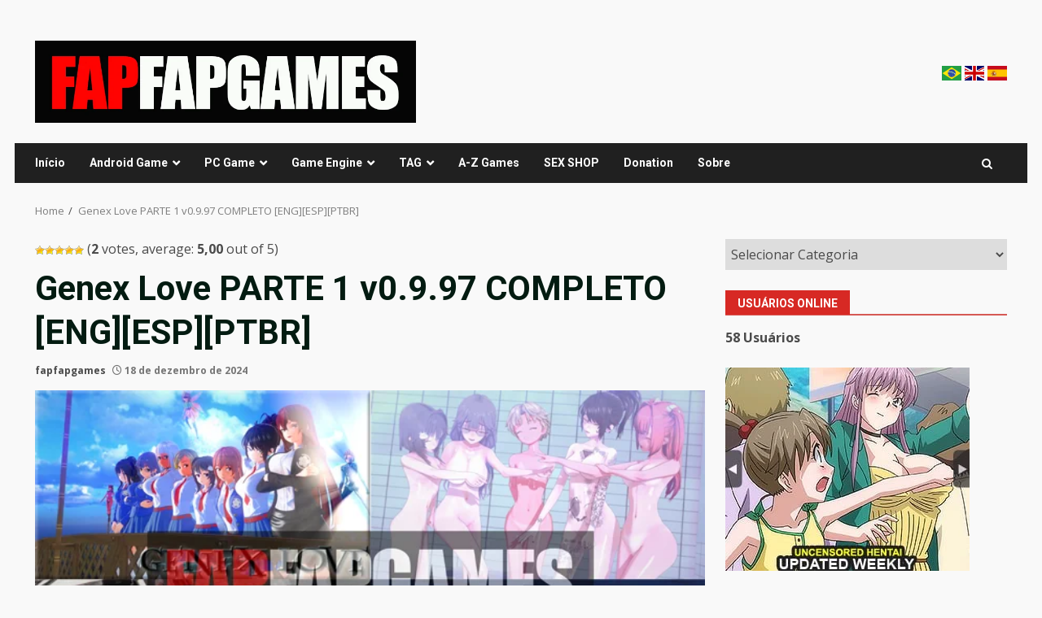

--- FILE ---
content_type: text/html; charset=UTF-8
request_url: https://fapfapgames.com/6909/
body_size: 70438
content:
<!-- Popads -->
<script type="text/javascript" data-cfasync="false">
/*<![CDATA[/* */
(function(){var t=window,d="c93aed4b01498770ed6a69ebd1fe9726",o=[["siteId",666+16-565+161+4219029],["minBid",0],["popundersPerIP","0"],["delayBetween",0],["default",false],["defaultPerDay",0],["topmostLayer","auto"]],z=["d3d3LnByZW1pdW12ZXJ0aXNpbmcuY29tL29OU3V3US9EL21maXJlYmFzZS5qcw==","ZDJqMDQyY2oxNDIxd2kuY2xvdWRmcm9udC5uZXQvb3BpeGkubWluLmpz","d3d3LmpmbHVseW9tYWhxamZsLmNvbS9qbGVBaS9BZkUvamZpcmViYXNlLmpz","d3d3LnNhcW9oYWJlLmNvbS9icGl4aS5taW4uanM="],h=-1,w,m,i=function(){clearTimeout(m);h++;if(z[h]&&!(1777822430000<(new Date).getTime()&&1<h)){w=t.document.createElement("script");w.type="text/javascript";w.async=!0;var s=t.document.getElementsByTagName("script")[0];w.src="https://"+atob(z[h]);w.crossOrigin="anonymous";w.onerror=i;w.onload=function(){clearTimeout(m);t[d.slice(0,16)+d.slice(0,16)]||i()};m=setTimeout(i,5E3);s.parentNode.insertBefore(w,s)}};if(!t[d]){try{Object.freeze(t[d]=o)}catch(e){}i()}})();
/*]]>/* */
</script>

<!-- Popads -->

<!-- JuicyAds v3.2P Start -->
<script type="text/javascript">
var juicy_tags = ['a', 'img'];
</script>
<script type="text/javascript" src="https://js.juicyads.com/jp.php?c=34c4z2x2q2a4u4q2v2e4z2c494&u=http%3A%2F%2Fwww.juicyads.rocks"></script>
<!-- JuicyAds v3.2P End -->

<!-- Start JuicyAds Float Ad -->
<script type="text/javascript">juicy_adzone = '976977';</script>
<script type="text/javascript" src="https://poweredby.jads.co/js/jfc.js" charset="utf-8"></script>
<!-- End JuicyAds Float Ad -->


<!-- Encurtador shrtfly.com -->
<script type="text/javascript">
  var app_url = 'https://shrtfly.com/';
  var app_api_token = '5f9ee6d2d09495c2f2fae88936cfb37b';
  var app_advert = 2;
  var app_domains = ["*.mediafire.com","buzzheavier.com", "racaty.net", "uploadhaven.com","mixdrp.to","mixdrp.co","mixdroop.co", "mdbekjwqa.pw","mdy48tn97.com","mixdrop.ms","mdzsmutpcvykb.net","mixdrop.co","mixdrop.ps","mixdroop.bz","mixdrop.sx","mixdrop.nu","mixdrop.ch","mega.nz","*.zippyshare.com","mixdrop.sb","depositfiles.com","workupload.com","mixdrop.is","mixdrop21.net","mixdrop.gl","mixdrop.vc","m1xdrop.net", "mixdrop.cv", "mixdrop.sn", "mdfx9dc8n.net","mixdrop.my","bunkr.ac","mixdropjmk.pw","mxdrop.to", "nopy.to","pixeldrain.com", "drive.google.com", "anonfiles.com","mixdrop.si", "gofile.io", "drive.google.com","racaty.net"];
</script>
<script src='https://shrtfly.com/js/full-page-script.js'></script>
<!-- Encurtador shrtfly.com -->

<!-- Encurtador EXE.IO --
<script type="text/javascript">
    var app_url = 'https://exe.io/';
    var app_api_token = 'ed65d11e206c5cbbb53e0f05a262285b0b81d9ef';
    var app_advert = 2;
    var app_domains = ["*.mediafire.com","racaty.net", "uploadhaven.com","mixdrp.to","mixdrp.co","mixdroop.co", "mdbekjwqa.pw","mdy48tn97.com","mixdrop.ms","mdzsmutpcvykb.net","mixdrop.co","mixdrop.ps","mixdroop.bz","mixdrop.sx","mixdrop.nu","mixdrop.ch","mega.nz","*.zippyshare.com","mixdrop.sb","depositfiles.com","workupload.com","mixdrop.is","mixdrop21.net","mixdrop.gl","mixdrop.vc","mdfx9dc8n.net","bunkr.ac","mixdropjmk.pw","mxdrop.to", "nopy.to","pixeldrain.com", "drive.google.com", "anonfiles.com","mixdrop.si", "gofile.io", "drive.google.com","racaty.net"];
</script>
<script src='//exe.io/js/full-page-script.js'></script>

<!-- Encurtador EXE.IO -->



<!doctype html>
<html lang="pt-BR">
<head>
    <meta charset="UTF-8">
    <meta name="viewport" content="width=device-width, initial-scale=1">
    <link rel="profile" href="http://gmpg.org/xfn/11">

    <meta name='robots' content='index, follow, max-image-preview:large, max-snippet:-1, max-video-preview:-1' />
	<style>img:is([sizes="auto" i], [sizes^="auto," i]) { contain-intrinsic-size: 3000px 1500px }</style>
	
	<!-- This site is optimized with the Yoast SEO plugin v26.7 - https://yoast.com/wordpress/plugins/seo/ -->
	<title>Genex Love PARTE 1 v0.9.97 COMPLETO [ENG][ESP][PTBR] - FGAMES</title>
	<meta name="description" content="Desenvolvedor: Reboot Love Patreon - Itch.io - Discord - SubscribeStar - TwitterData Atualização: 19/11/2024Versão Ren&#039;py: 8.0.3 64bits Tamanho Download:" />
	<link rel="canonical" href="https://fapfapgames.com/6909/" />
	<meta property="og:locale" content="pt_BR" />
	<meta property="og:type" content="article" />
	<meta property="og:title" content="Genex Love PARTE 1 v0.9.97 COMPLETO [ENG][ESP][PTBR] - FGAMES" />
	<meta property="og:description" content="Desenvolvedor: Reboot Love Patreon - Itch.io - Discord - SubscribeStar - TwitterData Atualização: 19/11/2024Versão Ren&#039;py: 8.0.3 64bits Tamanho Download:" />
	<meta property="og:url" content="https://fapfapgames.com/6909/" />
	<meta property="og:site_name" content="FGAMES" />
	<meta property="article:published_time" content="2024-12-18T11:31:37+00:00" />
	<meta property="article:modified_time" content="2024-12-18T11:31:46+00:00" />
	<meta property="og:image" content="https://fapfapgames.com/wp-content/uploads/2023/11/genexlove.png" />
	<meta property="og:image:width" content="640" />
	<meta property="og:image:height" content="360" />
	<meta property="og:image:type" content="image/png" />
	<meta name="author" content="fapfapgames" />
	<meta name="twitter:card" content="summary_large_image" />
	<meta name="twitter:label1" content="Escrito por" />
	<meta name="twitter:data1" content="fapfapgames" />
	<meta name="twitter:label2" content="Est. tempo de leitura" />
	<meta name="twitter:data2" content="1 minuto" />
	<script type="application/ld+json" class="yoast-schema-graph">{"@context":"https://schema.org","@graph":[{"@type":"Article","@id":"https://fapfapgames.com/6909/#article","isPartOf":{"@id":"https://fapfapgames.com/6909/"},"author":{"name":"fapfapgames","@id":"https://fapfapgames.com/#/schema/person/c1979821d4760a728b55c9251ee09fa7"},"headline":"Genex Love PARTE 1 v0.9.97 COMPLETO [ENG][ESP][PTBR]","datePublished":"2024-12-18T11:31:37+00:00","dateModified":"2024-12-18T11:31:46+00:00","mainEntityOfPage":{"@id":"https://fapfapgames.com/6909/"},"wordCount":177,"commentCount":29,"publisher":{"@id":"https://fapfapgames.com/#/schema/person/c1979821d4760a728b55c9251ee09fa7"},"image":{"@id":"https://fapfapgames.com/6909/#primaryimage"},"thumbnailUrl":"https://fapfapgames.com/wp-content/uploads/2023/11/genexlove.png","keywords":["3dcg","adventure","Animated","Big Ass","big tits","esp","hentai game android","humor","Incest","Male protagonist","Monster girl","parody","PTBR","school","superpowers","turn based","vanilla"],"articleSection":["Android English","Android Espanol","Android Game","Android Português","Joiplay","PC English","PC Espanol","PC Game","PC Português"],"inLanguage":"pt-BR","potentialAction":[{"@type":"CommentAction","name":"Comment","target":["https://fapfapgames.com/6909/#respond"]}]},{"@type":"WebPage","@id":"https://fapfapgames.com/6909/","url":"https://fapfapgames.com/6909/","name":"Genex Love PARTE 1 v0.9.97 COMPLETO [ENG][ESP][PTBR] - FGAMES","isPartOf":{"@id":"https://fapfapgames.com/#website"},"primaryImageOfPage":{"@id":"https://fapfapgames.com/6909/#primaryimage"},"image":{"@id":"https://fapfapgames.com/6909/#primaryimage"},"thumbnailUrl":"https://fapfapgames.com/wp-content/uploads/2023/11/genexlove.png","datePublished":"2024-12-18T11:31:37+00:00","dateModified":"2024-12-18T11:31:46+00:00","description":"Desenvolvedor: Reboot Love Patreon - Itch.io - Discord - SubscribeStar - TwitterData Atualização: 19/11/2024Versão Ren'py: 8.0.3 64bits Tamanho Download:","breadcrumb":{"@id":"https://fapfapgames.com/6909/#breadcrumb"},"inLanguage":"pt-BR","potentialAction":[{"@type":"ReadAction","target":["https://fapfapgames.com/6909/"]}]},{"@type":"ImageObject","inLanguage":"pt-BR","@id":"https://fapfapgames.com/6909/#primaryimage","url":"https://fapfapgames.com/wp-content/uploads/2023/11/genexlove.png","contentUrl":"https://fapfapgames.com/wp-content/uploads/2023/11/genexlove.png","width":640,"height":360},{"@type":"BreadcrumbList","@id":"https://fapfapgames.com/6909/#breadcrumb","itemListElement":[{"@type":"ListItem","position":1,"name":"Início","item":"https://fapfapgames.com/"},{"@type":"ListItem","position":2,"name":"Genex Love PARTE 1 v0.9.97 COMPLETO [ENG][ESP][PTBR]"}]},{"@type":"WebSite","@id":"https://fapfapgames.com/#website","url":"https://fapfapgames.com/","name":"FAPFAPGAMES","description":"Eroge Games - Jogos 18+ - Games Adultos - Visual Novel","publisher":{"@id":"https://fapfapgames.com/#/schema/person/c1979821d4760a728b55c9251ee09fa7"},"alternateName":"FGAMES","potentialAction":[{"@type":"SearchAction","target":{"@type":"EntryPoint","urlTemplate":"https://fapfapgames.com/?s={search_term_string}"},"query-input":{"@type":"PropertyValueSpecification","valueRequired":true,"valueName":"search_term_string"}}],"inLanguage":"pt-BR"},{"@type":["Person","Organization"],"@id":"https://fapfapgames.com/#/schema/person/c1979821d4760a728b55c9251ee09fa7","name":"fapfapgames","image":{"@type":"ImageObject","inLanguage":"pt-BR","@id":"https://fapfapgames.com/#/schema/person/image/","url":"https://fapfapgames.com/wp-content/uploads/2021/05/cropped-logo-X.png","contentUrl":"https://fapfapgames.com/wp-content/uploads/2021/05/cropped-logo-X.png","width":853,"height":185,"caption":"fapfapgames"},"logo":{"@id":"https://fapfapgames.com/#/schema/person/image/"},"sameAs":["https://fapfapgames.com"]}]}</script>
	<!-- / Yoast SEO plugin. -->


<link rel='dns-prefetch' href='//static.addtoany.com' />
<link rel='dns-prefetch' href='//fonts.googleapis.com' />
<link rel="alternate" type="application/rss+xml" title="Feed para FGAMES &raquo;" href="https://fapfapgames.com/feed/" />
<link rel="alternate" type="application/rss+xml" title="Feed de comentários para FGAMES &raquo;" href="https://fapfapgames.com/comments/feed/" />
<link rel="alternate" type="application/rss+xml" title="Feed de comentários para FGAMES &raquo; Genex Love PARTE 1 v0.9.97 COMPLETO [ENG][ESP][PTBR]" href="https://fapfapgames.com/6909/feed/" />

<link rel='stylesheet' id='myPluginStyle-css' href='https://fapfapgames.com/wp-content/plugins/best-ads-block-detector/assets/css/style-dialog-admin.css' type='text/css' media='all' />
<link rel='stylesheet' id='wp-block-library-css' href='https://fapfapgames.com/wp-includes/css/dist/block-library/style.min.css' type='text/css' media='all' />
<style id='wp-block-library-theme-inline-css' type='text/css'>
.wp-block-audio :where(figcaption){color:#555;font-size:13px;text-align:center}.is-dark-theme .wp-block-audio :where(figcaption){color:#ffffffa6}.wp-block-audio{margin:0 0 1em}.wp-block-code{border:1px solid #ccc;border-radius:4px;font-family:Menlo,Consolas,monaco,monospace;padding:.8em 1em}.wp-block-embed :where(figcaption){color:#555;font-size:13px;text-align:center}.is-dark-theme .wp-block-embed :where(figcaption){color:#ffffffa6}.wp-block-embed{margin:0 0 1em}.blocks-gallery-caption{color:#555;font-size:13px;text-align:center}.is-dark-theme .blocks-gallery-caption{color:#ffffffa6}:root :where(.wp-block-image figcaption){color:#555;font-size:13px;text-align:center}.is-dark-theme :root :where(.wp-block-image figcaption){color:#ffffffa6}.wp-block-image{margin:0 0 1em}.wp-block-pullquote{border-bottom:4px solid;border-top:4px solid;color:currentColor;margin-bottom:1.75em}.wp-block-pullquote cite,.wp-block-pullquote footer,.wp-block-pullquote__citation{color:currentColor;font-size:.8125em;font-style:normal;text-transform:uppercase}.wp-block-quote{border-left:.25em solid;margin:0 0 1.75em;padding-left:1em}.wp-block-quote cite,.wp-block-quote footer{color:currentColor;font-size:.8125em;font-style:normal;position:relative}.wp-block-quote:where(.has-text-align-right){border-left:none;border-right:.25em solid;padding-left:0;padding-right:1em}.wp-block-quote:where(.has-text-align-center){border:none;padding-left:0}.wp-block-quote.is-large,.wp-block-quote.is-style-large,.wp-block-quote:where(.is-style-plain){border:none}.wp-block-search .wp-block-search__label{font-weight:700}.wp-block-search__button{border:1px solid #ccc;padding:.375em .625em}:where(.wp-block-group.has-background){padding:1.25em 2.375em}.wp-block-separator.has-css-opacity{opacity:.4}.wp-block-separator{border:none;border-bottom:2px solid;margin-left:auto;margin-right:auto}.wp-block-separator.has-alpha-channel-opacity{opacity:1}.wp-block-separator:not(.is-style-wide):not(.is-style-dots){width:100px}.wp-block-separator.has-background:not(.is-style-dots){border-bottom:none;height:1px}.wp-block-separator.has-background:not(.is-style-wide):not(.is-style-dots){height:2px}.wp-block-table{margin:0 0 1em}.wp-block-table td,.wp-block-table th{word-break:normal}.wp-block-table :where(figcaption){color:#555;font-size:13px;text-align:center}.is-dark-theme .wp-block-table :where(figcaption){color:#ffffffa6}.wp-block-video :where(figcaption){color:#555;font-size:13px;text-align:center}.is-dark-theme .wp-block-video :where(figcaption){color:#ffffffa6}.wp-block-video{margin:0 0 1em}:root :where(.wp-block-template-part.has-background){margin-bottom:0;margin-top:0;padding:1.25em 2.375em}
</style>
<link rel='stylesheet' id='a-z-listing-block-css' href='https://fapfapgames.com/wp-content/plugins/a-z-listing/css/a-z-listing-default.css' type='text/css' media='all' />
<style id='global-styles-inline-css' type='text/css'>
:root{--wp--preset--aspect-ratio--square: 1;--wp--preset--aspect-ratio--4-3: 4/3;--wp--preset--aspect-ratio--3-4: 3/4;--wp--preset--aspect-ratio--3-2: 3/2;--wp--preset--aspect-ratio--2-3: 2/3;--wp--preset--aspect-ratio--16-9: 16/9;--wp--preset--aspect-ratio--9-16: 9/16;--wp--preset--color--black: #000000;--wp--preset--color--cyan-bluish-gray: #abb8c3;--wp--preset--color--white: #ffffff;--wp--preset--color--pale-pink: #f78da7;--wp--preset--color--vivid-red: #cf2e2e;--wp--preset--color--luminous-vivid-orange: #ff6900;--wp--preset--color--luminous-vivid-amber: #fcb900;--wp--preset--color--light-green-cyan: #7bdcb5;--wp--preset--color--vivid-green-cyan: #00d084;--wp--preset--color--pale-cyan-blue: #8ed1fc;--wp--preset--color--vivid-cyan-blue: #0693e3;--wp--preset--color--vivid-purple: #9b51e0;--wp--preset--gradient--vivid-cyan-blue-to-vivid-purple: linear-gradient(135deg,rgba(6,147,227,1) 0%,rgb(155,81,224) 100%);--wp--preset--gradient--light-green-cyan-to-vivid-green-cyan: linear-gradient(135deg,rgb(122,220,180) 0%,rgb(0,208,130) 100%);--wp--preset--gradient--luminous-vivid-amber-to-luminous-vivid-orange: linear-gradient(135deg,rgba(252,185,0,1) 0%,rgba(255,105,0,1) 100%);--wp--preset--gradient--luminous-vivid-orange-to-vivid-red: linear-gradient(135deg,rgba(255,105,0,1) 0%,rgb(207,46,46) 100%);--wp--preset--gradient--very-light-gray-to-cyan-bluish-gray: linear-gradient(135deg,rgb(238,238,238) 0%,rgb(169,184,195) 100%);--wp--preset--gradient--cool-to-warm-spectrum: linear-gradient(135deg,rgb(74,234,220) 0%,rgb(151,120,209) 20%,rgb(207,42,186) 40%,rgb(238,44,130) 60%,rgb(251,105,98) 80%,rgb(254,248,76) 100%);--wp--preset--gradient--blush-light-purple: linear-gradient(135deg,rgb(255,206,236) 0%,rgb(152,150,240) 100%);--wp--preset--gradient--blush-bordeaux: linear-gradient(135deg,rgb(254,205,165) 0%,rgb(254,45,45) 50%,rgb(107,0,62) 100%);--wp--preset--gradient--luminous-dusk: linear-gradient(135deg,rgb(255,203,112) 0%,rgb(199,81,192) 50%,rgb(65,88,208) 100%);--wp--preset--gradient--pale-ocean: linear-gradient(135deg,rgb(255,245,203) 0%,rgb(182,227,212) 50%,rgb(51,167,181) 100%);--wp--preset--gradient--electric-grass: linear-gradient(135deg,rgb(202,248,128) 0%,rgb(113,206,126) 100%);--wp--preset--gradient--midnight: linear-gradient(135deg,rgb(2,3,129) 0%,rgb(40,116,252) 100%);--wp--preset--font-size--small: 13px;--wp--preset--font-size--medium: 20px;--wp--preset--font-size--large: 36px;--wp--preset--font-size--x-large: 42px;--wp--preset--spacing--20: 0.44rem;--wp--preset--spacing--30: 0.67rem;--wp--preset--spacing--40: 1rem;--wp--preset--spacing--50: 1.5rem;--wp--preset--spacing--60: 2.25rem;--wp--preset--spacing--70: 3.38rem;--wp--preset--spacing--80: 5.06rem;--wp--preset--shadow--natural: 6px 6px 9px rgba(0, 0, 0, 0.2);--wp--preset--shadow--deep: 12px 12px 50px rgba(0, 0, 0, 0.4);--wp--preset--shadow--sharp: 6px 6px 0px rgba(0, 0, 0, 0.2);--wp--preset--shadow--outlined: 6px 6px 0px -3px rgba(255, 255, 255, 1), 6px 6px rgba(0, 0, 0, 1);--wp--preset--shadow--crisp: 6px 6px 0px rgba(0, 0, 0, 1);}:root { --wp--style--global--content-size: 740px;--wp--style--global--wide-size: 1244px; }:where(body) { margin: 0; }.wp-site-blocks > .alignleft { float: left; margin-right: 2em; }.wp-site-blocks > .alignright { float: right; margin-left: 2em; }.wp-site-blocks > .aligncenter { justify-content: center; margin-left: auto; margin-right: auto; }:where(.wp-site-blocks) > * { margin-block-start: 24px; margin-block-end: 0; }:where(.wp-site-blocks) > :first-child { margin-block-start: 0; }:where(.wp-site-blocks) > :last-child { margin-block-end: 0; }:root { --wp--style--block-gap: 24px; }:root :where(.is-layout-flow) > :first-child{margin-block-start: 0;}:root :where(.is-layout-flow) > :last-child{margin-block-end: 0;}:root :where(.is-layout-flow) > *{margin-block-start: 24px;margin-block-end: 0;}:root :where(.is-layout-constrained) > :first-child{margin-block-start: 0;}:root :where(.is-layout-constrained) > :last-child{margin-block-end: 0;}:root :where(.is-layout-constrained) > *{margin-block-start: 24px;margin-block-end: 0;}:root :where(.is-layout-flex){gap: 24px;}:root :where(.is-layout-grid){gap: 24px;}.is-layout-flow > .alignleft{float: left;margin-inline-start: 0;margin-inline-end: 2em;}.is-layout-flow > .alignright{float: right;margin-inline-start: 2em;margin-inline-end: 0;}.is-layout-flow > .aligncenter{margin-left: auto !important;margin-right: auto !important;}.is-layout-constrained > .alignleft{float: left;margin-inline-start: 0;margin-inline-end: 2em;}.is-layout-constrained > .alignright{float: right;margin-inline-start: 2em;margin-inline-end: 0;}.is-layout-constrained > .aligncenter{margin-left: auto !important;margin-right: auto !important;}.is-layout-constrained > :where(:not(.alignleft):not(.alignright):not(.alignfull)){max-width: var(--wp--style--global--content-size);margin-left: auto !important;margin-right: auto !important;}.is-layout-constrained > .alignwide{max-width: var(--wp--style--global--wide-size);}body .is-layout-flex{display: flex;}.is-layout-flex{flex-wrap: wrap;align-items: center;}.is-layout-flex > :is(*, div){margin: 0;}body .is-layout-grid{display: grid;}.is-layout-grid > :is(*, div){margin: 0;}body{padding-top: 0px;padding-right: 0px;padding-bottom: 0px;padding-left: 0px;}a:where(:not(.wp-element-button)){text-decoration: none;}:root :where(.wp-element-button, .wp-block-button__link){background-color: #32373c;border-width: 0;color: #fff;font-family: inherit;font-size: inherit;line-height: inherit;padding: calc(0.667em + 2px) calc(1.333em + 2px);text-decoration: none;}.has-black-color{color: var(--wp--preset--color--black) !important;}.has-cyan-bluish-gray-color{color: var(--wp--preset--color--cyan-bluish-gray) !important;}.has-white-color{color: var(--wp--preset--color--white) !important;}.has-pale-pink-color{color: var(--wp--preset--color--pale-pink) !important;}.has-vivid-red-color{color: var(--wp--preset--color--vivid-red) !important;}.has-luminous-vivid-orange-color{color: var(--wp--preset--color--luminous-vivid-orange) !important;}.has-luminous-vivid-amber-color{color: var(--wp--preset--color--luminous-vivid-amber) !important;}.has-light-green-cyan-color{color: var(--wp--preset--color--light-green-cyan) !important;}.has-vivid-green-cyan-color{color: var(--wp--preset--color--vivid-green-cyan) !important;}.has-pale-cyan-blue-color{color: var(--wp--preset--color--pale-cyan-blue) !important;}.has-vivid-cyan-blue-color{color: var(--wp--preset--color--vivid-cyan-blue) !important;}.has-vivid-purple-color{color: var(--wp--preset--color--vivid-purple) !important;}.has-black-background-color{background-color: var(--wp--preset--color--black) !important;}.has-cyan-bluish-gray-background-color{background-color: var(--wp--preset--color--cyan-bluish-gray) !important;}.has-white-background-color{background-color: var(--wp--preset--color--white) !important;}.has-pale-pink-background-color{background-color: var(--wp--preset--color--pale-pink) !important;}.has-vivid-red-background-color{background-color: var(--wp--preset--color--vivid-red) !important;}.has-luminous-vivid-orange-background-color{background-color: var(--wp--preset--color--luminous-vivid-orange) !important;}.has-luminous-vivid-amber-background-color{background-color: var(--wp--preset--color--luminous-vivid-amber) !important;}.has-light-green-cyan-background-color{background-color: var(--wp--preset--color--light-green-cyan) !important;}.has-vivid-green-cyan-background-color{background-color: var(--wp--preset--color--vivid-green-cyan) !important;}.has-pale-cyan-blue-background-color{background-color: var(--wp--preset--color--pale-cyan-blue) !important;}.has-vivid-cyan-blue-background-color{background-color: var(--wp--preset--color--vivid-cyan-blue) !important;}.has-vivid-purple-background-color{background-color: var(--wp--preset--color--vivid-purple) !important;}.has-black-border-color{border-color: var(--wp--preset--color--black) !important;}.has-cyan-bluish-gray-border-color{border-color: var(--wp--preset--color--cyan-bluish-gray) !important;}.has-white-border-color{border-color: var(--wp--preset--color--white) !important;}.has-pale-pink-border-color{border-color: var(--wp--preset--color--pale-pink) !important;}.has-vivid-red-border-color{border-color: var(--wp--preset--color--vivid-red) !important;}.has-luminous-vivid-orange-border-color{border-color: var(--wp--preset--color--luminous-vivid-orange) !important;}.has-luminous-vivid-amber-border-color{border-color: var(--wp--preset--color--luminous-vivid-amber) !important;}.has-light-green-cyan-border-color{border-color: var(--wp--preset--color--light-green-cyan) !important;}.has-vivid-green-cyan-border-color{border-color: var(--wp--preset--color--vivid-green-cyan) !important;}.has-pale-cyan-blue-border-color{border-color: var(--wp--preset--color--pale-cyan-blue) !important;}.has-vivid-cyan-blue-border-color{border-color: var(--wp--preset--color--vivid-cyan-blue) !important;}.has-vivid-purple-border-color{border-color: var(--wp--preset--color--vivid-purple) !important;}.has-vivid-cyan-blue-to-vivid-purple-gradient-background{background: var(--wp--preset--gradient--vivid-cyan-blue-to-vivid-purple) !important;}.has-light-green-cyan-to-vivid-green-cyan-gradient-background{background: var(--wp--preset--gradient--light-green-cyan-to-vivid-green-cyan) !important;}.has-luminous-vivid-amber-to-luminous-vivid-orange-gradient-background{background: var(--wp--preset--gradient--luminous-vivid-amber-to-luminous-vivid-orange) !important;}.has-luminous-vivid-orange-to-vivid-red-gradient-background{background: var(--wp--preset--gradient--luminous-vivid-orange-to-vivid-red) !important;}.has-very-light-gray-to-cyan-bluish-gray-gradient-background{background: var(--wp--preset--gradient--very-light-gray-to-cyan-bluish-gray) !important;}.has-cool-to-warm-spectrum-gradient-background{background: var(--wp--preset--gradient--cool-to-warm-spectrum) !important;}.has-blush-light-purple-gradient-background{background: var(--wp--preset--gradient--blush-light-purple) !important;}.has-blush-bordeaux-gradient-background{background: var(--wp--preset--gradient--blush-bordeaux) !important;}.has-luminous-dusk-gradient-background{background: var(--wp--preset--gradient--luminous-dusk) !important;}.has-pale-ocean-gradient-background{background: var(--wp--preset--gradient--pale-ocean) !important;}.has-electric-grass-gradient-background{background: var(--wp--preset--gradient--electric-grass) !important;}.has-midnight-gradient-background{background: var(--wp--preset--gradient--midnight) !important;}.has-small-font-size{font-size: var(--wp--preset--font-size--small) !important;}.has-medium-font-size{font-size: var(--wp--preset--font-size--medium) !important;}.has-large-font-size{font-size: var(--wp--preset--font-size--large) !important;}.has-x-large-font-size{font-size: var(--wp--preset--font-size--x-large) !important;}
:root :where(.wp-block-pullquote){font-size: 1.5em;line-height: 1.6;}
</style>
<link rel='stylesheet' id='wp-postratings-css' href='https://fapfapgames.com/wp-content/plugins/wp-postratings/css/postratings-css.css' type='text/css' media='all' />
<link rel='stylesheet' id='aft-icons-css' href='https://fapfapgames.com/wp-content/themes/darknews/assets/icons/style.css' type='text/css' media='all' />
<link rel='stylesheet' id='bootstrap-css' href='https://fapfapgames.com/wp-content/themes/darknews/assets/bootstrap/css/bootstrap.min.css' type='text/css' media='all' />
<link rel='stylesheet' id='slick-css-css' href='https://fapfapgames.com/wp-content/themes/darknews/assets/slick/css/slick.min.css' type='text/css' media='all' />
<link rel='stylesheet' id='sidr-css' href='https://fapfapgames.com/wp-content/themes/darknews/assets/sidr/css/jquery.sidr.dark.css' type='text/css' media='all' />
<link rel='stylesheet' id='magnific-popup-css' href='https://fapfapgames.com/wp-content/themes/darknews/assets/magnific-popup/magnific-popup.css' type='text/css' media='all' />
<link rel='stylesheet' id='darknews-google-fonts-css' href='https://fonts.googleapis.com/css?family=Open%20Sans:400,400italic,600,700|Open%20Sans:400,400italic,600,700|Roboto:100,300,400,500,700&#038;subset=latin,latin-ext' type='text/css' media='all' />
<link rel='stylesheet' id='darknews-style-css' href='https://fapfapgames.com/wp-content/themes/darknews/style.css' type='text/css' media='all' />
<style id='darknews-style-inline-css' type='text/css'>

                    body.aft-dark-mode #sidr,
            body.aft-dark-mode,
            body.aft-dark-mode #af-preloader {
            background-color: #515151;
            }
        
                    body.aft-default-mode #sidr,
            body.aft-default-mode #af-preloader {
            background-color: #f9f9f9;
            }
            body.aft-default-mode.custom-background,
            body.aft-default-mode {
            background-color: #f9f9f9 ;
            }
        
                    .woocommerce #respond input#submit.disabled,
            .woocommerce #respond input#submit:disabled,
            .woocommerce #respond input#submit:disabled[disabled],
            .woocommerce a.button.disabled,
            .woocommerce a.button:disabled,
            .woocommerce a.button:disabled[disabled],
            .woocommerce button.button.disabled,
            .woocommerce button.button:disabled,
            .woocommerce button.button:disabled[disabled],
            .woocommerce input.button.disabled,
            .woocommerce input.button:disabled,
            .woocommerce input.button:disabled[disabled],
            .woocommerce #respond input#submit,
            .woocommerce a.button,
            .woocommerce button.button,
            .woocommerce input.button,
            .woocommerce #respond input#submit.alt,
            .woocommerce a.button.alt,
            .woocommerce button.button.alt,
            .woocommerce input.button.alt,

            .order-again .button:hover,
            .woocommerce a.button.add_to_cart_button:hover,
            .woocommerce-Address .edit:hover,
            .woocommerce-Button:hover,
            .wc-block-components-button:hover,
            .woocommerce #respond input#submit.alt:hover,
            .woocommerce a.button.alt:hover,
            .woocommerce button.button.alt:hover,
            .woocommerce input.button.alt:hover,
            .woocommerce-active a.added_to_cart :hover,
            .woocommerce a.added_to_cart:hover,
            body.aft-default-mode .entry-content a.wc-block-components-button,
            body .wc-block-components-button,
            .woocommerce-account .addresses .title .edit,

            .wc-block-checkout .wp-block-button__link,
            :root .wc-block-featured-product__link :where(.wp-element-button, .wp-block-button__link),
            :root .wc-block-featured-category__link :where(.wp-element-button, .wp-block-button__link),
            .woocommerce-notices-wrapper .button,
            .wc-block-grid .wp-block-button__link,
            .wp-block-button.wc-block-components-product-button .wp-block-button__link,
            .wc-block-grid__product-add-to-cart.wp-block-button .wp-block-button__link,
            button.wc-block-mini-cart__button,
            .woocommerce ul.products li.product .button:hover,

            .widget-title-fill-and-border .wp-block-search__label,
            .widget-title-fill-and-no-border .wp-block-search__label,
            .widget-title-fill-and-border .wp-block-group .wp-block-heading,
            .widget-title-fill-and-no-border .wp-block-group .wp-block-heading,

            .widget-title-fill-and-border .wp_post_author_widget .widget-title .header-after,
            .widget-title-fill-and-no-border .wp_post_author_widget .widget-title .header-after,

            footer .aft-small-social-menu ul li a:hover,
            header .top-header .aft-small-social-menu ul li a:hover,
            .darknews_author_info_widget .aft-small-social-menu ul li a:hover,
            footer .aft-small-social-menu ul li a:hover,
            body.widget-title-border-center .widget-title .heading-line-before,
            body.widget-title-border-bottom .header-after1 .heading-line-before,
            body.widget-title-border-bottom .widget-title .heading-line-before,
            body .af-cat-widget-carousel a.darknews-categories.category-color-1,
            .widget-title-fill-and-no-border .widget-title .heading-line,
            .widget-title-fill-and-border .widget-title .heading-line,
            .widget-title-border-bottom .wp-block-search__label::before,
            .widget-title-border-bottom .wp-block-group .wp-block-heading::before,
            .widget-title-border-bottom .wp_post_author_widget .widget-title .header-after::before,
            .widget-title-border-center .wp-block-search__label::before,
            .widget-title-border-center .wp-block-group .wp-block-heading::before,
            .widget-title-border-center .wp_post_author_widget .widget-title .heading-line-before,
            .widget-title-border-center .wp_post_author_widget .widget-title .header-after::before,

            .aft-posts-tabs-panel .nav-tabs>li>a.active,
            .aft-main-banner-wrapper .widget-title .heading-line,
            a.sidr-class-sidr-button-close,
            .aft-default-mode .entry-content button.button:hover,
            .aft-default-mode .entry-content a.button:hover,
            .aft-dark-mode .entry-content button.button:hover,
            .aft-dark-mode .entry-content a.button:hover,

            .widget-title-fill-and-border .wp-block-search__label::before,
            .widget-title-fill-and-border .wp-block-group .wp-block-heading::before,

            body.aft-dark-mode .is-style-fill a.wp-block-button__link:not(.has-text-color),
            body.aft-default-mode .is-style-fill a.wp-block-button__link:not(.has-text-color),

            body.aft-dark-mode input[type="button"],
            body.aft-dark-mode input[type="reset"],
            body.aft-dark-mode input[type="submit"],
            body.aft-dark-mode .inner-suscribe input[type=submit],
            body.aft-default-mode input[type="button"],
            body.aft-default-mode input[type="reset"],
            body.aft-default-mode input[type="submit"],
            .wp-block-search__button,
            body.aft-default-mode .inner-suscribe input[type=submit],
            .af-youtube-slider .af-video-wrap .af-bg-play i,
            .af-youtube-video-list .entry-header-yt-video-wrapper .af-yt-video-play i,
            body .btn-style1 a:visited,
            body .btn-style1 a,
            body .darknews-pagination .nav-links .page-numbers.current,
            body #scroll-up,
            .aft-readmore-wrapper a.aft-readmore:hover,
            body.aft-dark-mode .aft-readmore-wrapper a.aft-readmore:hover,
            footer.site-footer .aft-readmore-wrapper a.aft-readmore:hover,
            .aft-readmore-wrapper a.aft-readmore:hover,
            .read-img .trending-no,
            body .trending-posts-vertical .trending-no{
            background-color: #d65955;
            }

            .grid-design-texts-over-image .aft-readmore-wrapper a.aft-readmore:hover,
            .aft-readmore-wrapper a.aft-readmore:hover,
            body.aft-dark-mode .aft-readmore-wrapper a.aft-readmore:hover,
            body.aft-default-mode .aft-readmore-wrapper a.aft-readmore:hover,

            body.single .entry-header .aft-post-excerpt-and-meta .post-excerpt,
            .aft-posts-tabs-panel .nav-tabs,
            .widget-title-fill-and-border .widget-title,
            body.aft-dark-mode.single span.tags-links a:hover,
            .darknews-pagination .nav-links .page-numbers.current,
            .aft-readmore-wrapper a.aft-readmore:hover,
            p.awpa-more-posts a:hover{
            border-color: #d65955;
            }
            .woocommerce div.product .woocommerce-tabs ul.tabs li.active,
            body.aft-dark-mode .is-style-outline a.wp-block-button__link:not(.has-text-color),
            body.aft-default-mode .is-style-outline a.wp-block-button__link:not(.has-text-color),
            .wp-post-author-meta .wp-post-author-meta-more-posts a.awpa-more-posts:hover{
            border-color: #d65955;
            }
            #scroll-up::after,
            .aft-dark-mode #loader,
            .aft-default-mode #loader {
            border-bottom-color: #d65955;
            }
            body.aft-default-mode .woocommerce-loop-product__title:hover,
            body.aft-dark-mode .woocommerce-loop-product__title:hover,
            body.aft-dark-mode .is-style-outline a.wp-block-button__link:not(.has-text-color),
            body.aft-default-mode .is-style-outline a.wp-block-button__link:not(.has-text-color),
            body.aft-default-mode #secondary .darknews-widget ol[class*="wp-block-"] a:hover,
            body.aft-default-mode #secondary .darknews-widget ul[class*="wp-block-"] a:hover,
            body.aft-dark-mode #secondary .darknews-widget ol[class*="wp-block-"] a:hover,
            body.aft-dark-mode #secondary .darknews-widget ul[class*="wp-block-"] a:hover,
            .widget_text a ,
            body.aft-default-mode .sidebar-area .wp-block-tag-cloud a:hover,
            body.aft-default-mode .site-footer .wp-block-tag-cloud a:hover,
            body.aft-default-mode .site-footer .tagcloud a:hover,
            .wp_post_author_widget .wp-post-author-meta .awpa-display-name a:hover,
            body.aft-dark-mode .sidebar-area .wp-block-tag-cloud a:hover,
            body.aft-dark-mode .site-footer .wp-block-tag-cloud a:hover,
            body.aft-dark-mode .site-footer .tagcloud a:hover,
            .wp-post-author-meta .wp-post-author-meta-more-posts a.awpa-more-posts:hover,
            body.aft-default-mode .af-breadcrumbs a:hover,
            body.aft-dark-mode .af-breadcrumbs a:hover,
            .aft-default-mode .site-footer .wp-calendar-nav a,
            body.aft-dark-mode .wp-calendar-nav a,
            body p.logged-in-as a,
            a, a:visited, a:hover, a:focus, a:active,
            span.posted_in a:hover,span.tagged_as a:hover ,
            body.aft-default-mode .wp-post-author-meta .awpa-display-name a:hover,
            body.aft-default-mode .tagcloud a:hover,
            body.aft-default-mode.single span.tags-links a:hover,
            body.aft-default-mode p.awpa-more-posts a:hover,
            body.aft-default-mode p.awpa-website a:hover ,
            body.aft-default-mode .widget ul.menu >li a:hover,
            body.aft-default-mode .nav-links a:hover,
            body.aft-default-mode ul.trail-items li a:hover,
            body.aft-dark-mode .wp-post-author-meta .awpa-display-name a:hover,
            body.aft-dark-mode .tagcloud a:hover,
            body.aft-dark-mode.single span.tags-links a:hover,
            body.aft-dark-mode p.awpa-more-posts a:hover,
            body.aft-dark-mode p.awpa-website a:hover ,
            body.aft-dark-mode .widget ul.menu >li a:hover,
            body.aft-dark-mode .nav-links a:hover,
            body.aft-dark-mode ul.trail-items li a:hover,
            .site-footer .secondary-footer a:hover,
            body.aft-default-mode .comment-meta a:hover,
            body.aft-dark-mode .comment-meta a:hover,
            body.aft-default-mode .fn a:hover,
            body.aft-dark-mode .fn a:hover,
            body.aft-dark-mode .entry-content a:hover,
            body.aft-dark-mode .entry-content > [class*="wp-block-"] a:not(.has-text-color):hover,
            body.aft-dark-mode .entry-content > ol a:hover,
            body.aft-dark-mode .entry-content > ul a:hover,
            body.aft-dark-mode .entry-content > p a:hover,
            body.aft-default-mode .entry-content a:hover,
            body.aft-default-mode .entry-content > [class*="wp-block-"] a:not(.has-text-color):hover,
            body.aft-default-mode .entry-content > ol a:hover,
            body.aft-default-mode .entry-content > ul a:hover,
            body.aft-default-mode .entry-content > p a:hover,
            .comment-metadata a{
            color:#d65955;
            }

            @media only screen and (min-width: 992px){
            body.aft-default-mode .darknews-header .main-navigation .menu-desktop > ul > li:hover > a:before,
            body.aft-default-mode .darknews-header .main-navigation .menu-desktop > ul > li.current-menu-item > a:before {
            background-color: #d65955;
            }
            }
        
                    .woocommerce-product-search button[type="submit"], input.search-submit{
            background-color: #d65955;
            }
            #wp-calendar tbody td a,
            body.aft-dark-mode #wp-calendar tbody td#today,
            body.aft-default-mode #wp-calendar tbody td#today,
            body .entry-content > [class*="wp-block-"] a:not(.has-text-color),
            body .entry-content > ul a, body .entry-content > ul a:visited,
            body .entry-content > ol a, body .entry-content > ol a:visited,
            body .entry-content > p a, body .entry-content > p a:visited
            {
            color: #d65955;
            }
            .woocommerce-product-search button[type="submit"], input.search-submit,
            body.single span.tags-links a:hover{
            border-color: #d65955;
            }

            @media only screen and (min-width: 993px){
            .main-navigation .menu-desktop > li.current-menu-item::after,
            .main-navigation .menu-desktop > ul > li.current-menu-item::after,
            .main-navigation .menu-desktop > li::after, .main-navigation .menu-desktop > ul > li::after{
            background-color: #d65955;
            }
            }
        

                    .site-title {
            font-family: Open Sans;
            }
        
                    body,
            button,
            input,
            select,
            optgroup,
            .cat-links li a,
            .min-read,
            .af-social-contacts .social-widget-menu .screen-reader-text,
            textarea {
            font-family: Open Sans;
            }
        
                    .wp-block-search__label,
            div.custom-menu-link > a,
            .aft-main-banner-wrapper .nav-tabs>li>a,
            .aft-posts-tabs-panel .nav-tabs>li>a,
            .exclusive-posts .exclusive-now span,
            .aft-posts-tabs-panel .nav-tabs>li>a,
            .nav-tabs>li,
            .widget ul ul li,
            .widget ul.menu >li ,
            .widget > ul > li,
            .main-navigation ul li a,
            h1, h2, h3, h4, h5, h6 {
            font-family: Roboto;
            }
        
        .elementor-page .elementor-section.elementor-section-full_width > .elementor-container,
        .elementor-page .elementor-section.elementor-section-boxed > .elementor-container,
        .elementor-default .elementor-section.elementor-section-full_width > .elementor-container,
        .elementor-default .elementor-section.elementor-section-boxed > .elementor-container{
        max-width: 1244px;
        }
        @media screen and (min-width: 1360px){
        .af-full-layout.elementor-page .elementor-section.elementor-section-full_width > .elementor-container,
        .af-full-layout.elementor-page .elementor-section.elementor-section-boxed > .elementor-container,
        .af-full-layout.elementor-default .elementor-section.elementor-section-full_width > .elementor-container,
        .af-full-layout.elementor-default .elementor-section.elementor-section-boxed > .elementor-container{
        max-width: 1920px;
        }
        }
        .full-width-content .elementor-section-stretched,
        .align-content-left .elementor-section-stretched,
        .align-content-right .elementor-section-stretched {
        max-width: 100%;
        left: 0 !important;
        }

</style>
<link rel='stylesheet' id='dashicons-css' href='https://fapfapgames.com/wp-includes/css/dashicons.min.css' type='text/css' media='all' />
<link rel='stylesheet' id='a-z-listing-css' href='https://fapfapgames.com/wp-content/plugins/a-z-listing/css/a-z-listing-default.css' type='text/css' media='all' />
<link rel='stylesheet' id='addtoany-css' href='https://fapfapgames.com/wp-content/plugins/add-to-any/addtoany.min.css' type='text/css' media='all' />
<script type="text/javascript" id="addtoany-core-js-before">
/* <![CDATA[ */
window.a2a_config=window.a2a_config||{};a2a_config.callbacks=[];a2a_config.overlays=[];a2a_config.templates={};a2a_localize = {
	Share: "Share",
	Save: "Save",
	Subscribe: "Subscribe",
	Email: "Email",
	Bookmark: "Bookmark",
	ShowAll: "Show all",
	ShowLess: "Show less",
	FindServices: "Find service(s)",
	FindAnyServiceToAddTo: "Instantly find any service to add to",
	PoweredBy: "Powered by",
	ShareViaEmail: "Share via email",
	SubscribeViaEmail: "Subscribe via email",
	BookmarkInYourBrowser: "Bookmark in your browser",
	BookmarkInstructions: "Press Ctrl+D or \u2318+D to bookmark this page",
	AddToYourFavorites: "Add to your favorites",
	SendFromWebOrProgram: "Send from any email address or email program",
	EmailProgram: "Email program",
	More: "More&#8230;",
	ThanksForSharing: "Thanks for sharing!",
	ThanksForFollowing: "Thanks for following!"
};
/* ]]> */
</script>
<script type="text/javascript" defer defer='defer' src="https://static.addtoany.com/menu/page.js" id="addtoany-core-js"></script>
<script type="text/javascript" src="https://fapfapgames.com/wp-includes/js/jquery/jquery.min.js" id="jquery-core-js"></script>
<script type="text/javascript" defer='defer' src="https://fapfapgames.com/wp-includes/js/jquery/jquery-migrate.min.js" id="jquery-migrate-js"></script>
<script type="text/javascript" defer defer='defer' src="https://fapfapgames.com/wp-content/plugins/add-to-any/addtoany.min.js" id="addtoany-jquery-js"></script>
<link rel="https://api.w.org/" href="https://fapfapgames.com/wp-json/" /><link rel="alternate" title="JSON" type="application/json" href="https://fapfapgames.com/wp-json/wp/v2/posts/6909" /><link rel="EditURI" type="application/rsd+xml" title="RSD" href="https://fapfapgames.com/xmlrpc.php?rsd" />
<meta name="generator" content="WordPress 6.8.3" />
<link rel='shortlink' href='https://fapfapgames.com/?p=6909' />
<link rel="alternate" title="oEmbed (JSON)" type="application/json+oembed" href="https://fapfapgames.com/wp-json/oembed/1.0/embed?url=https%3A%2F%2Ffapfapgames.com%2F6909%2F" />
<link rel="alternate" title="oEmbed (XML)" type="text/xml+oembed" href="https://fapfapgames.com/wp-json/oembed/1.0/embed?url=https%3A%2F%2Ffapfapgames.com%2F6909%2F&#038;format=xml" />
        <style type="text/css">
                        .site-title,
            .site-description {
                position: absolute;
                clip: rect(1px, 1px, 1px, 1px);
                display: none;
            }

            

        </style>
        <style type="text/css" id="custom-background-css">
body.custom-background { background-color: #515151; }
</style>
	<link rel="icon" href="https://fapfapgames.com/wp-content/uploads/2022/12/cropped-icon-32x32.png" sizes="32x32" />
<link rel="icon" href="https://fapfapgames.com/wp-content/uploads/2022/12/cropped-icon-192x192.png" sizes="192x192" />
<link rel="apple-touch-icon" href="https://fapfapgames.com/wp-content/uploads/2022/12/cropped-icon-180x180.png" />
<meta name="msapplication-TileImage" content="https://fapfapgames.com/wp-content/uploads/2022/12/cropped-icon-270x270.png" />
<style>
    .dialog-root {
    position: fixed !important;
    z-index: 2147483644 !important;
    align-items: center !important;
    height: 100% !important;
    left: 0px !important;
    overflow-x: auto !important;
    top: 0px !important;
    display: flex;
    justify-content: center !important;
    width: 100% !important;
  }

  .dialog-overlay {
    background-color: black !important;
    height: 100% !important;
    left: 0px !important;
    opacity: 0.3 !important;
    position: fixed !important;
    top: 0px !important;
    width: 100% !important;
    z-index: -1 !important;
  }
  .dialog-wrapper {
    background: #000 !important;
    max-width: 720px !important;
    width: 100% !important;
    border-radius: 15px !important;
    padding: 24px !important;
    box-shadow: 0px 10px 15px rgba(0, 0, 0, 0.1) !important;
  }

  .dialog-wrapper h2 {
    display: block !important;
    line-height: 1.3 !important;
    margin-bottom: 0.5em !important;
    margin-top: 24px !important;
    padding: 0px !important;
    overflow-wrap: break-word !important;
    font-weight: bold !important;
    font-style: normal !important;
    text-decoration: initial !important;
    text-align: center !important;
    font-family: Roboto !important;
    color: rgb(255, 255, 255) !important;
    font-size: 1.75em !important;
  }

  .dialog-wrapper p {
    display: block !important;
    line-height: 1.4 !important;
    margin-bottom: 0.5em !important;
    margin-top: 0px !important;
    overflow-wrap: break-word !important;
    font-weight: normal !important;
    font-style: normal !important;
    text-decoration: initial !important;
    text-align: center !important;
    font-family: Roboto !important;
    color: rgb(255, 255, 255) !important;
    font-size: 1.25em !important;
  }

  .dialog-wrapper .buttons {
    justify-content: center !important;
    align-items: stretch !important;
    display: flex !important;
    flex-wrap: wrap !important;
    font-size: inherit !important;
    margin-top: 1em !important;
    margin-bottom: 14px !important;
    width: 100% !important;
  }

  .dialog-wrapper .buttons button {
    cursor: pointer !important;
    display: flex !important;
    flex-grow: 0 !important;
    letter-spacing: normal !important;
    margin: 0.25em !important;
    opacity: 1 !important;
    outline: none !important;
    overflow-wrap: break-word !important;
    font-weight: bold !important;
    font-style: normal !important;
    text-decoration: initial !important;
    text-align: center !important;
    font-family: Roboto !important;
    color: rgb(255, 255, 255) !important;
    font-size: 1.25em !important;
    padding: 0.5em 1em !important;
    background: rgb(255, 0, 0) !important;
    border: none !important;
    border-radius: 0.25em !important;
  }

  .dialog-wrapper .buttons button p {
    align-self: center !important;
    color: inherit !important;
    cursor: pointer !important;
    font-style: inherit !important;
    font-variant: inherit !important;
    font-weight: inherit !important;
    font-stretch: inherit !important;
    font-size: inherit !important;
    font-family: inherit !important;
    line-height: 1.4em !important;
    margin: 0px !important;
    min-width: 168px !important;
    text-align: inherit !important;
    width: 100% !important;
  }
</style></head>

<body class="wp-singular post-template-default single single-post postid-6909 single-format-standard custom-background wp-custom-logo wp-embed-responsive wp-theme-darknews aft-default-mode aft-header-layout-default header-image-default widget-title-fill-and-border default-content-layout single-content-mode-default align-content-left af-boxed-layout aft-enable-top-bottom-gaps">


<div id="page" class="site af-whole-wrapper">
    <a class="skip-link screen-reader-text" href="#content">Skip to content</a>

    
    <header id="masthead" class="header-layout-default darknews-header">
      <div class="af-middle-header "
  data-background="">
  <div class="container-wrapper">
    <div class="af-middle-container">
      <div class="logo">
            <div class="site-branding">
      <a href="https://fapfapgames.com/" class="custom-logo-link" rel="home"><img width="853" height="185" src="https://fapfapgames.com/wp-content/uploads/2021/05/cropped-logo-X.png" class="custom-logo" alt="FGAMES" decoding="async" fetchpriority="high" srcset="https://fapfapgames.com/wp-content/uploads/2021/05/cropped-logo-X.png.webp 853w, https://fapfapgames.com/wp-content/uploads/2021/05/cropped-logo-X-300x65.png.webp 300w, https://fapfapgames.com/wp-content/uploads/2021/05/cropped-logo-X-768x167.png.webp 768w" sizes="(max-width: 853px) 100vw, 853px" /></a>        <p class="site-title font-family-1">
          <a href="https://fapfapgames.com/" class="site-title-anchor"
            rel="home">FGAMES</a>
        </p>
      
              <p class="site-description">Eroge Games &#8211; Jogos 18+ &#8211; Games Adultos &#8211; Visual Novel</p>
          </div>

      </div>

      <div class="header-promotion">
              <div class="banner-promotions-wrapper">
        <div class="promotion-section">
          <div id="block-27" class="widget darknews-widget widget_block"><p><a href="#" data-gt-lang="pt" class="gt-current-lang notranslate"><img decoding="async" src="https://fapfapgames.com/wp-content/plugins/gtranslate/flags/svg/pt-br.svg" width="24" height="24" alt="pt" loading="lazy"> <span></span></a><a href="#" data-gt-lang="en" class="notranslate"><img decoding="async" src="https://fapfapgames.com/wp-content/plugins/gtranslate/flags/svg/en.svg" width="24" height="24" alt="en" loading="lazy"> <span></span></a><a href="#" data-gt-lang="es" class="notranslate"><img decoding="async" src="https://fapfapgames.com/wp-content/plugins/gtranslate/flags/svg/es.svg" width="24" height="24" alt="es" loading="lazy"> <span></span></a></p>
</div>        </div>
      </div>
      </div>

    </div>
  </div>
</div>
<div id="main-navigation-bar" class="af-bottom-header">
  <div class="container-wrapper">
    <div class="bottom-bar-flex">
      <div class="offcanvas-navigaiton">
                <div class="af-bottom-head-nav">
              <div class="navigation-container">
      <nav class="main-navigation clearfix">

        <button class="toggle-menu" aria-controls="primary-menu" aria-expanded="false">
          <span class="screen-reader-text">
            Primary Menu          </span>
          <i class="ham"></i>
        </button>


        <div class="menu main-menu menu-desktop show-menu-border"><ul id="primary-menu" class="menu"><li id="menu-item-102" class="menu-item menu-item-type-custom menu-item-object-custom menu-item-home menu-item-102"><a href="https://fapfapgames.com">Início</a></li>
<li id="menu-item-49" class="menu-item menu-item-type-taxonomy menu-item-object-category current-post-ancestor current-menu-parent current-post-parent menu-item-has-children menu-item-49"><a href="https://fapfapgames.com/category/eroge-games-android/">Android Game</a>
<ul class="sub-menu">
	<li id="menu-item-82" class="menu-item menu-item-type-taxonomy menu-item-object-category current-post-ancestor current-menu-parent current-post-parent menu-item-82"><a href="https://fapfapgames.com/category/eroge-games-android/android-english/">English</a></li>
	<li id="menu-item-77" class="menu-item menu-item-type-taxonomy menu-item-object-category current-post-ancestor current-menu-parent current-post-parent menu-item-77"><a href="https://fapfapgames.com/category/eroge-games-android/game-em-portugues/">Português</a></li>
	<li id="menu-item-81" class="menu-item menu-item-type-taxonomy menu-item-object-category current-post-ancestor current-menu-parent current-post-parent menu-item-81"><a href="https://fapfapgames.com/category/eroge-games-android/android-espanol/">Espanol</a></li>
</ul>
</li>
<li id="menu-item-50" class="menu-item menu-item-type-taxonomy menu-item-object-category current-post-ancestor current-menu-parent current-post-parent menu-item-has-children menu-item-50"><a href="https://fapfapgames.com/category/games-para-pc/">PC Game</a>
<ul class="sub-menu">
	<li id="menu-item-83" class="menu-item menu-item-type-taxonomy menu-item-object-category current-post-ancestor current-menu-parent current-post-parent menu-item-83"><a href="https://fapfapgames.com/category/games-para-pc/pc-english/">English</a></li>
	<li id="menu-item-76" class="menu-item menu-item-type-taxonomy menu-item-object-category current-post-ancestor current-menu-parent current-post-parent menu-item-76"><a href="https://fapfapgames.com/category/games-para-pc/portugues/">Português</a></li>
	<li id="menu-item-84" class="menu-item menu-item-type-taxonomy menu-item-object-category current-post-ancestor current-menu-parent current-post-parent menu-item-84"><a href="https://fapfapgames.com/category/games-para-pc/pc-espanol/">Espanol</a></li>
</ul>
</li>
<li id="menu-item-7609" class="menu-item menu-item-type-taxonomy menu-item-object-category menu-item-has-children menu-item-7609"><a href="https://fapfapgames.com/category/game-engine/">Game Engine</a>
<ul class="sub-menu">
	<li id="menu-item-7610" class="menu-item menu-item-type-taxonomy menu-item-object-category menu-item-7610"><a href="https://fapfapgames.com/category/game-engine/renpy/">Ren&#8217;py</a></li>
	<li id="menu-item-7611" class="menu-item menu-item-type-taxonomy menu-item-object-category menu-item-7611"><a href="https://fapfapgames.com/category/game-engine/unity/">Unity</a></li>
	<li id="menu-item-7613" class="menu-item menu-item-type-taxonomy menu-item-object-category menu-item-7613"><a href="https://fapfapgames.com/category/game-engine/rpgm/">RPGM</a></li>
	<li id="menu-item-7612" class="menu-item menu-item-type-taxonomy menu-item-object-category menu-item-7612"><a href="https://fapfapgames.com/category/game-engine/outra/">Outra</a></li>
</ul>
</li>
<li id="menu-item-9321" class="menu-item menu-item-type-taxonomy menu-item-object-category menu-item-has-children menu-item-9321"><a href="https://fapfapgames.com/category/tag/">TAG</a>
<ul class="sub-menu">
	<li id="menu-item-9284" class="menu-item menu-item-type-taxonomy menu-item-object-post_tag menu-item-9284"><a href="https://fapfapgames.com/tag/2dcg/">2dcg</a></li>
	<li id="menu-item-9286" class="menu-item menu-item-type-taxonomy menu-item-object-post_tag menu-item-9286"><a href="https://fapfapgames.com/tag/3dcg/">3dcg</a></li>
	<li id="menu-item-9285" class="menu-item menu-item-type-taxonomy menu-item-object-post_tag menu-item-9285"><a href="https://fapfapgames.com/tag/animated/">Animated</a></li>
	<li id="menu-item-9295" class="menu-item menu-item-type-taxonomy menu-item-object-post_tag menu-item-9295"><a href="https://fapfapgames.com/tag/male-protagonist/">Male protagonist</a></li>
	<li id="menu-item-9294" class="menu-item menu-item-type-taxonomy menu-item-object-post_tag menu-item-9294"><a href="https://fapfapgames.com/tag/female-protagonist/">Female protagonist</a></li>
	<li id="menu-item-9312" class="menu-item menu-item-type-taxonomy menu-item-object-post_tag menu-item-9312"><a href="https://fapfapgames.com/tag/futa-trans-protagonist/">Futa/trans protagonist</a></li>
	<li id="menu-item-9287" class="menu-item menu-item-type-taxonomy menu-item-object-post_tag menu-item-9287"><a href="https://fapfapgames.com/tag/sandbox/">sandbox</a></li>
	<li id="menu-item-9288" class="menu-item menu-item-type-taxonomy menu-item-object-post_tag menu-item-9288"><a href="https://fapfapgames.com/tag/fantasy/">Fantasy</a></li>
	<li id="menu-item-9292" class="menu-item menu-item-type-taxonomy menu-item-object-post_tag menu-item-9292"><a href="https://fapfapgames.com/tag/rpg/">rpg</a></li>
	<li id="menu-item-9291" class="menu-item menu-item-type-taxonomy menu-item-object-post_tag menu-item-9291"><a href="https://fapfapgames.com/tag/adventure/">adventure</a></li>
	<li id="menu-item-9296" class="menu-item menu-item-type-taxonomy menu-item-object-post_tag menu-item-9296"><a href="https://fapfapgames.com/tag/trainer/">trainer</a></li>
	<li id="menu-item-9293" class="menu-item menu-item-type-taxonomy menu-item-object-post_tag menu-item-9293"><a href="https://fapfapgames.com/tag/incest/">Incest</a></li>
	<li id="menu-item-9298" class="menu-item menu-item-type-taxonomy menu-item-object-post_tag menu-item-9298"><a href="https://fapfapgames.com/tag/monster-girl/">Monster girl</a></li>
	<li id="menu-item-9299" class="menu-item menu-item-type-taxonomy menu-item-object-post_tag menu-item-9299"><a href="https://fapfapgames.com/tag/groping/">Groping</a></li>
	<li id="menu-item-9300" class="menu-item menu-item-type-taxonomy menu-item-object-post_tag menu-item-9300"><a href="https://fapfapgames.com/tag/dating-sim/">Dating Sim</a></li>
	<li id="menu-item-9301" class="menu-item menu-item-type-taxonomy menu-item-object-post_tag menu-item-9301"><a href="https://fapfapgames.com/tag/futa-trans/">Futa/trans</a></li>
	<li id="menu-item-9302" class="menu-item menu-item-type-taxonomy menu-item-object-post_tag menu-item-9302"><a href="https://fapfapgames.com/tag/super-heroi/">super heroi</a></li>
	<li id="menu-item-9303" class="menu-item menu-item-type-taxonomy menu-item-object-post_tag menu-item-9303"><a href="https://fapfapgames.com/tag/studant/">studant</a></li>
	<li id="menu-item-9304" class="menu-item menu-item-type-taxonomy menu-item-object-post_tag menu-item-9304"><a href="https://fapfapgames.com/tag/school-setting/">School setting</a></li>
	<li id="menu-item-9305" class="menu-item menu-item-type-taxonomy menu-item-object-post_tag menu-item-9305"><a href="https://fapfapgames.com/tag/ntr/">ntr</a></li>
	<li id="menu-item-9306" class="menu-item menu-item-type-taxonomy menu-item-object-post_tag menu-item-9306"><a href="https://fapfapgames.com/tag/furry/">FURRY</a></li>
	<li id="menu-item-9307" class="menu-item menu-item-type-taxonomy menu-item-object-post_tag menu-item-9307"><a href="https://fapfapgames.com/tag/interracial/">Interracial</a></li>
	<li id="menu-item-9308" class="menu-item menu-item-type-taxonomy menu-item-object-post_tag menu-item-9308"><a href="https://fapfapgames.com/tag/mini-game/">mini game</a></li>
	<li id="menu-item-9309" class="menu-item menu-item-type-taxonomy menu-item-object-post_tag menu-item-9309"><a href="https://fapfapgames.com/tag/futa/">futa</a></li>
	<li id="menu-item-9310" class="menu-item menu-item-type-taxonomy menu-item-object-post_tag menu-item-9310"><a href="https://fapfapgames.com/tag/blackmail/">Blackmail</a></li>
	<li id="menu-item-9311" class="menu-item menu-item-type-taxonomy menu-item-object-post_tag menu-item-9311"><a href="https://fapfapgames.com/tag/loli/">Loli</a></li>
	<li id="menu-item-9313" class="menu-item menu-item-type-taxonomy menu-item-object-post_tag menu-item-9313"><a href="https://fapfapgames.com/tag/plataforma/">plataforma</a></li>
	<li id="menu-item-9314" class="menu-item menu-item-type-taxonomy menu-item-object-post_tag menu-item-9314"><a href="https://fapfapgames.com/tag/tentacles/">tentacles</a></li>
	<li id="menu-item-9318" class="menu-item menu-item-type-taxonomy menu-item-object-post_tag menu-item-9318"><a href="https://fapfapgames.com/tag/tentacle/">tentacle</a></li>
	<li id="menu-item-9319" class="menu-item menu-item-type-taxonomy menu-item-object-post_tag menu-item-9319"><a href="https://fapfapgames.com/tag/anal-sex/">Anal sex</a></li>
	<li id="menu-item-9315" class="menu-item menu-item-type-taxonomy menu-item-object-post_tag menu-item-9315"><a href="https://fapfapgames.com/tag/monster-girls/">Monster Girls</a></li>
	<li id="menu-item-9316" class="menu-item menu-item-type-taxonomy menu-item-object-post_tag menu-item-9316"><a href="https://fapfapgames.com/tag/gay/">gay</a></li>
	<li id="menu-item-9297" class="menu-item menu-item-type-taxonomy menu-item-object-post_tag menu-item-9297"><a href="https://fapfapgames.com/tag/lesbian/">Lesbian</a></li>
	<li id="menu-item-9317" class="menu-item menu-item-type-taxonomy menu-item-object-post_tag menu-item-9317"><a href="https://fapfapgames.com/tag/sleep-sex/">sleep sex</a></li>
	<li id="menu-item-9290" class="menu-item menu-item-type-taxonomy menu-item-object-post_tag menu-item-9290"><a href="https://fapfapgames.com/tag/milf/">MILF</a></li>
	<li id="menu-item-9289" class="menu-item menu-item-type-taxonomy menu-item-object-post_tag menu-item-9289"><a href="https://fapfapgames.com/tag/parody/">parody</a></li>
</ul>
</li>
<li id="menu-item-4360" class="menu-item menu-item-type-post_type menu-item-object-page menu-item-4360"><a href="https://fapfapgames.com/a-z-games/">A-Z Games</a></li>
<li id="menu-item-1180" class="menu-item menu-item-type-custom menu-item-object-custom menu-item-1180"><a target="_blank" href="https://s.shopee.com.br/gDT3LFfoF">SEX SHOP</a></li>
<li id="menu-item-737" class="menu-item menu-item-type-custom menu-item-object-custom menu-item-737"><a target="_blank" href="https://www.paypal.com/donate?hosted_button_id=NWJ8VRDU9UCGJ">Donation</a></li>
<li id="menu-item-100" class="menu-item menu-item-type-post_type menu-item-object-page menu-item-100"><a href="https://fapfapgames.com/sample-page/">Sobre</a></li>
</ul></div>      </nav>
    </div>


          </div>
      </div>
      <div class="search-watch">
            <div class="af-search-wrap">
      <div class="search-overlay">
        <a href="#" title="Search" class="search-icon">
          <i class="fa fa-search"></i>
        </a>
        <div class="af-search-form">
          <form role="search" method="get" class="search-form" action="https://fapfapgames.com/">
				<label>
					<span class="screen-reader-text">Pesquisar por:</span>
					<input type="search" class="search-field" placeholder="Pesquisar &hellip;" value="" name="s" />
				</label>
				<input type="submit" class="search-submit" value="Pesquisar" />
			</form>        </div>
      </div>
    </div>

            
          </div>
    </div>
  </div>
</div>    </header>

    <!-- end slider-section -->
  
        <div id="content" class="container-wrapper">
            <div class="af-breadcrumbs font-family-1 color-pad">

      <div role="navigation" aria-label="Breadcrumbs" class="breadcrumb-trail breadcrumbs" itemprop="breadcrumb"><ul class="trail-items" itemscope itemtype="http://schema.org/BreadcrumbList"><meta name="numberOfItems" content="2" /><meta name="itemListOrder" content="Ascending" /><li itemprop="itemListElement" itemscope itemtype="http://schema.org/ListItem" class="trail-item trail-begin"><a href="https://fapfapgames.com/" rel="home" itemprop="item"><span itemprop="name">Home</span></a><meta itemprop="position" content="1" /></li><li itemprop="itemListElement" itemscope itemtype="http://schema.org/ListItem" class="trail-item trail-end"><a href="https://fapfapgames.com/6909/" itemprop="item"><span itemprop="name">Genex Love PARTE 1 v0.9.97 COMPLETO [ENG][ESP][PTBR]</span></a><meta itemprop="position" content="2" /></li></ul></div>
    </div>
  

    <div class="section-block-upper">
        <div id="primary" class="content-area">
            <main id="main" class="site-main">
                				<div id="post-ratings-6909" class="post-ratings" itemscope itemtype="https://schema.org/Article" data-nonce="bc49174ecd"><img id="rating_6909_1" src="https://fapfapgames.com/wp-content/plugins/wp-postratings/images/stars/rating_on.gif" alt="1 Star" title="1 Star" onmouseover="current_rating(6909, 1, '1 Star');" onmouseout="ratings_off(5, 0, 0);" onclick="rate_post();" onkeypress="rate_post();" style="cursor: pointer; border: 0px;" /><img id="rating_6909_2" src="https://fapfapgames.com/wp-content/plugins/wp-postratings/images/stars/rating_on.gif" alt="2 Stars" title="2 Stars" onmouseover="current_rating(6909, 2, '2 Stars');" onmouseout="ratings_off(5, 0, 0);" onclick="rate_post();" onkeypress="rate_post();" style="cursor: pointer; border: 0px;" /><img id="rating_6909_3" src="https://fapfapgames.com/wp-content/plugins/wp-postratings/images/stars/rating_on.gif" alt="3 Stars" title="3 Stars" onmouseover="current_rating(6909, 3, '3 Stars');" onmouseout="ratings_off(5, 0, 0);" onclick="rate_post();" onkeypress="rate_post();" style="cursor: pointer; border: 0px;" /><img id="rating_6909_4" src="https://fapfapgames.com/wp-content/plugins/wp-postratings/images/stars/rating_on.gif" alt="4 Stars" title="4 Stars" onmouseover="current_rating(6909, 4, '4 Stars');" onmouseout="ratings_off(5, 0, 0);" onclick="rate_post();" onkeypress="rate_post();" style="cursor: pointer; border: 0px;" /><img id="rating_6909_5" src="https://fapfapgames.com/wp-content/plugins/wp-postratings/images/stars/rating_on.gif" alt="5 Stars" title="5 Stars" onmouseover="current_rating(6909, 5, '5 Stars');" onmouseout="ratings_off(5, 0, 0);" onclick="rate_post();" onkeypress="rate_post();" style="cursor: pointer; border: 0px;" /> (<strong>2</strong> votes, average: <strong>5,00</strong> out of 5)<br /><span class="post-ratings-text" id="ratings_6909_text"></span><meta itemprop="name" content="Genex Love PARTE 1 v0.9.97 COMPLETO [ENG][ESP][PTBR]" /><meta itemprop="headline" content="Genex Love PARTE 1 v0.9.97 COMPLETO [ENG][ESP][PTBR]" /><meta itemprop="description" content="
Desenvolvedor: Reboot Love&nbsp;Patreon&nbsp;-&nbsp;Itch.io&nbsp;-&nbsp;Discord&nbsp;-&nbsp;SubscribeStar&nbsp;-&nbsp;TwitterData Atualiza&ccedil;&atilde;o: 19/11/2024Vers&atilde;o Ren&#039;py: 8.0.3 64bits





Tamanho Download: 1.20GB Android / 1.18GB PC

..." /><meta itemprop="datePublished" content="2024-12-18T08:31:37-03:00" /><meta itemprop="dateModified" content="2024-12-18T08:31:46-03:00" /><meta itemprop="url" content="https://fapfapgames.com/6909/" /><meta itemprop="author" content="fapfapgames" /><meta itemprop="mainEntityOfPage" content="https://fapfapgames.com/6909/" /><div style="display: none;" itemprop="image" itemscope itemtype="https://schema.org/ImageObject"><meta itemprop="url" content="https://fapfapgames.com/wp-content/uploads/2023/11/genexlove-150x150.png" /><meta itemprop="width" content="150" /><meta itemprop="height" content="150" /></div><div style="display: none;" itemprop="publisher" itemscope itemtype="https://schema.org/Organization"><meta itemprop="name" content="FGAMES" /><meta itemprop="url" content="https://fapfapgames.com" /><div itemprop="logo" itemscope itemtype="https://schema.org/ImageObject"><meta itemprop="url" content="https://fapfapgames.com/wp-content/uploads/2021/05/cropped-logo-X.png" /></div></div><div style="display: none;" itemprop="aggregateRating" itemscope itemtype="https://schema.org/AggregateRating"><meta itemprop="bestRating" content="5" /><meta itemprop="worstRating" content="1" /><meta itemprop="ratingValue" content="5" /><meta itemprop="ratingCount" content="2" /></div></div><div id="post-ratings-6909-loading" class="post-ratings-loading"><img src="https://fapfapgames.com/wp-content/plugins/wp-postratings/images/loading.gif" width="16" height="16" class="post-ratings-image" />Loading...</div>                    <article id="post-6909" class="af-single-article post-6909 post type-post status-publish format-standard has-post-thumbnail hentry category-android-english category-android-espanol category-eroge-games-android category-game-em-portugues category-joiplay category-pc-english category-pc-espanol category-games-para-pc category-portugues tag-3dcg tag-adventure tag-animated tag-big-ass tag-big-tits tag-esp tag-hentai-game-android tag-humor tag-incest tag-male-protagonist tag-monster-girl tag-parody tag-ptbr tag-school tag-superpowers tag-turn-based tag-vanilla">

                        <div class="entry-content-wrap read-single social-after-title">

                                    <header class="entry-header pos-rel">
            <div class="read-details">
                <div class="entry-header-details af-cat-widget-carousel">
                    
                        <div class="figure-categories read-categories figure-categories-bg ">
                                                                                </div>
                                        <h1 class="entry-title">Genex Love PARTE 1 v0.9.97 COMPLETO [ENG][ESP][PTBR]</h1>

                    <div class="aft-post-excerpt-and-meta color-pad">
                                                
                        <div class="entry-meta">

                            

      <span class="author-links">
                  <span class="item-metadata posts-author byline">

                            <a href="https://fapfapgames.com/author/fapfap89_wp/">
                                    fapfapgames                </a>
       
          </span>
        

                  <span class="item-metadata posts-date">
            <i class="far fa-clock" aria-hidden="true"></i>
            18 de dezembro de 2024          </span>
        
      </span>
                                                        
                        </div>
                    </div>
                </div>
            </div>



        </header><!-- .entry-header -->




        <!-- end slider-section -->
        

                                                            <div class="read-img pos-rel">
                                                    <div class="post-thumbnail full-width-image">
                    <img width="640" height="360" src="https://fapfapgames.com/wp-content/uploads/2023/11/genexlove.png" class="attachment-darknews-featured size-darknews-featured wp-post-image" alt="" decoding="async" srcset="https://fapfapgames.com/wp-content/uploads/2023/11/genexlove.png 640w, https://fapfapgames.com/wp-content/uploads/2023/11/genexlove-300x169.png 300w" sizes="(max-width: 640px) 100vw, 640px" />                </div>
            
                                                                            </div>

                            
                            

    <div class="color-pad">
        <div class="entry-content read-details">
            <div class="inner-entry-content">
            <div class='code-block code-block-1' style='margin: 8px auto; text-align: center; display: block; clear: both;'>
<b>Recuperando mesinha velha emferrujada com TF7.</b>
<p>
<iframe width="560" height="315" src="https://www.youtube.com/embed/hMVE-4fIEx4?si=TbsydOPlq9xnOndw" title="YouTube video player" frameborder="0" allow="accelerometer; autoplay; clipboard-write; encrypted-media; gyroscope; picture-in-picture; web-share" referrerpolicy="strict-origin-when-cross-origin" allowfullscreen></iframe>
<p>
<b>A MELHOR FORMA DE ME AJUDAR É DANDO LIKE NESTE VÍDEO PARA QUE OS DOWNLOADS CONTINUE GRATUITOS!</b></div>
<div class="addtoany_share_save_container addtoany_content addtoany_content_top"><div class="a2a_kit a2a_kit_size_32 addtoany_list" data-a2a-url="https://fapfapgames.com/6909/" data-a2a-title="Genex Love PARTE 1 v0.9.97 COMPLETO [ENG][ESP][PTBR]"><a class="a2a_button_email" href="https://www.addtoany.com/add_to/email?linkurl=https%3A%2F%2Ffapfapgames.com%2F6909%2F&amp;linkname=Genex%20Love%20PARTE%201%20v0.9.97%20COMPLETO%20%5BENG%5D%5BESP%5D%5BPTBR%5D" title="Email" rel="nofollow noopener" target="_blank"></a><a class="a2a_button_whatsapp" href="https://www.addtoany.com/add_to/whatsapp?linkurl=https%3A%2F%2Ffapfapgames.com%2F6909%2F&amp;linkname=Genex%20Love%20PARTE%201%20v0.9.97%20COMPLETO%20%5BENG%5D%5BESP%5D%5BPTBR%5D" title="WhatsApp" rel="nofollow noopener" target="_blank"></a><a class="a2a_button_x" href="https://www.addtoany.com/add_to/x?linkurl=https%3A%2F%2Ffapfapgames.com%2F6909%2F&amp;linkname=Genex%20Love%20PARTE%201%20v0.9.97%20COMPLETO%20%5BENG%5D%5BESP%5D%5BPTBR%5D" title="X" rel="nofollow noopener" target="_blank"></a><a class="a2a_button_reddit" href="https://www.addtoany.com/add_to/reddit?linkurl=https%3A%2F%2Ffapfapgames.com%2F6909%2F&amp;linkname=Genex%20Love%20PARTE%201%20v0.9.97%20COMPLETO%20%5BENG%5D%5BESP%5D%5BPTBR%5D" title="Reddit" rel="nofollow noopener" target="_blank"></a><a class="a2a_button_telegram" href="https://www.addtoany.com/add_to/telegram?linkurl=https%3A%2F%2Ffapfapgames.com%2F6909%2F&amp;linkname=Genex%20Love%20PARTE%201%20v0.9.97%20COMPLETO%20%5BENG%5D%5BESP%5D%5BPTBR%5D" title="Telegram" rel="nofollow noopener" target="_blank"></a><a class="a2a_button_facebook_messenger" href="https://www.addtoany.com/add_to/facebook_messenger?linkurl=https%3A%2F%2Ffapfapgames.com%2F6909%2F&amp;linkname=Genex%20Love%20PARTE%201%20v0.9.97%20COMPLETO%20%5BENG%5D%5BESP%5D%5BPTBR%5D" title="Messenger" rel="nofollow noopener" target="_blank"></a><a class="a2a_dd addtoany_share_save addtoany_share" href="https://www.addtoany.com/share"></a></div></div>
<p><strong>Desenvolvedor:</strong> Reboot Love <a href="https://www.patreon.com/Rebootlove" target="_blank" rel="noreferrer noopener">Patreon</a> &#8211; <a href="https://rebootlove.itch.io/genex-love" target="_blank" rel="noreferrer noopener">Itch.io</a> &#8211; <a href="https://discord.gg/McfNg8uGKX" target="_blank" rel="noreferrer noopener">Discord</a> &#8211; <a href="https://subscribestar.adult/rebootlove" target="_blank" rel="noreferrer noopener">SubscribeStar</a> &#8211; <a href="https://twitter.com/love_reboot" target="_blank" rel="noreferrer noopener">Twitter</a><br><strong>Data Atualização:</strong> 19/11/2024<br><strong>Versão Ren&#8217;py:</strong> <em>8.0.3 64bits</em></p>



<p><strong>DOWNLOAD ENG ORIGINAL | PTBR E ESP TRADUZIDO POR: <a href="https://discord.gg/xqzB6ZtCau" target="_blank" rel="noreferrer noopener"><em>SENSEIDC</em></a></strong> (<em><a data-type="URL" data-id="https://fapfapgames.com/" href="https://fapfapgames.com/" target="_blank" rel="noreferrer noopener">FAPFAPGAMES</a></em>)</p>



<p><strong>Tamanho Download:</strong> <em>1.20GB Android / 1.18GB PC</em></p>



<div class="wp-block-group is-layout-flow wp-block-group-is-layout-flow">
<div class="wp-block-group is-layout-flow wp-block-group-is-layout-flow">
<div class="wp-block-buttons is-horizontal is-content-justification-center is-layout-flex wp-container-core-buttons-is-layout-03627597 wp-block-buttons-is-layout-flex">
<div class="wp-block-button is-style-fill"><a class="wp-block-button__link has-black-color has-electric-grass-gradient-background has-text-color has-background wp-element-button" href="https://pixeldrain.com/u/mRsQHiGg" target="_blank" rel="http://tmearn.com/0Q2K noopener noreferrer"><strong>DOWNLOAD</strong> <strong>ANDROID PIXELDRAIN</strong> <strong>II</strong></a></div>



<div class="wp-block-button is-style-fill"><a class="wp-block-button__link has-black-color has-electric-grass-gradient-background has-text-color has-background wp-element-button" href="https://mxdrop.to/f/jd8xln7vc8zznk" target="_blank" rel="noreferrer noopener"><strong>DOWNLOAD</strong> <strong>ANDROID MIXDROP</strong></a></div>



<div class="wp-block-button is-style-fill"><a class="wp-block-button__link has-white-color has-blush-bordeaux-gradient-background has-text-color has-background wp-element-button" href="https://pixeldrain.com/u/uDXf5whJ" target="_blank" rel="noreferrer noopener"><strong>DOWNLOAD</strong> <strong>PC PIXELDRAIN</strong> <strong>II</strong></a></div>



<div class="wp-block-button is-style-fill"><a class="wp-block-button__link has-white-color has-blush-bordeaux-gradient-background has-text-color has-background wp-element-button" href="https://workupload.com/file/khaLp3Jw8nj" target="_blank" rel="noreferrer noopener"><strong>DOWNLOAD</strong> <strong>PC WORKUPLOAD III</strong></a></div>
</div>
</div>
</div>



<div class="wp-block-buttons is-layout-flex wp-block-buttons-is-layout-flex"></div>



<div class="wp-block-group is-layout-flow wp-block-group-is-layout-flow">
<div class="wp-block-group is-layout-flow wp-block-group-is-layout-flow">
<div class="wp-block-group is-layout-flow wp-block-group-is-layout-flow">
<div class="wp-block-group has-vivid-cyan-blue-color has-text-color is-layout-flow wp-block-group-is-layout-flow">
<div class="wp-block-group is-layout-flow wp-block-group-is-layout-flow">
<div class="wp-block-group is-layout-flow wp-block-group-is-layout-flow">
<p class="has-text-align-center"><a href="https://www.youtube.com/shorts/8gGceYB3Wn0" target="_blank" rel="noreferrer noopener"><strong>Tutorial Download</strong></a></p>
</div>
</div>
</div>
</div>
</div>
</div>



<div class="wp-block-group is-layout-flow wp-block-group-is-layout-flow"></div>



<p class="has-text-align-center">Em um mundo cheio de pessoas &#8220;talentosas&#8221;, você é um garoto cujo sonho de vida era se tornar um Herói…<br>Infelizmente, você não tem nenhuma habilidade. Mas tudo vai mudar quando o seu “Genex” aparecer!<br>Embarque nesta jornada de “Tornar-se um Herói” (Ou talvez um Anti-Herói?)<br>enquanto ao mesmo tempo descobre mais sobre sua &#8220;habilidade&#8221;, namora lindas garotas,<br>sobrevivendo à escola, e quem sabe…<br>Talvez mais.</p>



<div class="wp-block-group is-layout-flow wp-block-group-is-layout-flow">
<blockquote class="wp-block-quote is-layout-flow wp-block-quote-is-layout-flow">
<p><strong>CHANGELOG</strong>:</p>
<cite>v0.9.97 (adicionado em 19/11/2024)<br>Alguns bugs de combate<br>Os dados serão salvos na mensagem e não mais tarde.<br>Algumas revisões<br>Não é possível terminar o jogo após a viagem devido ao nível de ameaça.<br>Opacidade da caixa de diálogo personalizável.<br>Muitas coisas que esqueci de escrever e sei que não lembro.</cite></blockquote>
</div>



<p></p>
<div class='code-block code-block-3' style='margin: 8px auto; text-align: center; display: block; clear: both;'>
<!-- JuicyAds v3.0 -->
<script type="text/javascript" data-cfasync="false" async src="https://poweredby.jads.co/js/jads.js"></script>
<ins id="1057361" data-width="320" data-height="72"></ins>
<script type="text/javascript" data-cfasync="false" async>(adsbyjuicy = window.adsbyjuicy || []).push({'adzone':1057361});</script>
<!--JuicyAds END--></div>
<!-- CONTENT END 1 -->
            </div>
                            <div class="post-item-metadata entry-meta">
                    <span class="tags-links">Tags: <a href="https://fapfapgames.com/tag/3dcg/" rel="tag">3dcg</a> <a href="https://fapfapgames.com/tag/adventure/" rel="tag">adventure</a> <a href="https://fapfapgames.com/tag/animated/" rel="tag">Animated</a> <a href="https://fapfapgames.com/tag/big-ass/" rel="tag">Big Ass</a> <a href="https://fapfapgames.com/tag/big-tits/" rel="tag">big tits</a> <a href="https://fapfapgames.com/tag/esp/" rel="tag">esp</a> <a href="https://fapfapgames.com/tag/hentai-game-android/" rel="tag">hentai game android</a> <a href="https://fapfapgames.com/tag/humor/" rel="tag">humor</a> <a href="https://fapfapgames.com/tag/incest/" rel="tag">Incest</a> <a href="https://fapfapgames.com/tag/male-protagonist/" rel="tag">Male protagonist</a> <a href="https://fapfapgames.com/tag/monster-girl/" rel="tag">Monster girl</a> <a href="https://fapfapgames.com/tag/parody/" rel="tag">parody</a> <a href="https://fapfapgames.com/tag/ptbr/" rel="tag">PTBR</a> <a href="https://fapfapgames.com/tag/school/" rel="tag">school</a> <a href="https://fapfapgames.com/tag/superpowers/" rel="tag">superpowers</a> <a href="https://fapfapgames.com/tag/turn-based/" rel="tag">turn based</a> <a href="https://fapfapgames.com/tag/vanilla/" rel="tag">vanilla</a></span>                </div>
                        
	<nav class="navigation post-navigation" aria-label="Continue Reading">
		<h2 class="screen-reader-text">Continue Reading</h2>
		<div class="nav-links"><div class="nav-previous"><a href="https://fapfapgames.com/6682/" rel="prev"><span class="em-post-navigation">Previous:</span> StarTrainer v0.8.0 &#8211; Game Paródia de Star vs As Forças do Mal [ENG][ESP][PTBR]</a></div><div class="nav-next"><a href="https://fapfapgames.com/7986/" rel="next"><span class="em-post-navigation">Next:</span> Stellar Dream v0.59 [ENG][ESP][PTBR]</a></div></div>
	</nav>            
        </div><!-- .entry-content -->
    </div>
                        </div>


                        
<div id="comments" class="comments-area">

			<h2 class="comments-title">
			29 thoughts on &ldquo;<span>Genex Love PARTE 1 v0.9.97 COMPLETO [ENG][ESP][PTBR]</span>&rdquo;		</h2><!-- .comments-title -->

		
		<ol class="comment-list">
					<li id="comment-20914" class="comment even thread-even depth-1 parent">
			<article id="div-comment-20914" class="comment-body">
				<footer class="comment-meta">
					<div class="comment-author vcard">
						<img alt='' src='https://fapfapgames.com/wp-content/litespeed/avatar/a6bafe993d43a91d0706949d899db985.jpg?ver=1768429965' srcset='https://fapfapgames.com/wp-content/litespeed/avatar/edd104dd295ed38c50b625c4d85fc6df.jpg?ver=1768429965 2x' class='avatar avatar-32 photo' height='32' width='32' decoding='async'/>						<b class="fn">Arthur</b> <span class="says">disse:</span>					</div><!-- .comment-author -->

					<div class="comment-metadata">
						<a href="https://fapfapgames.com/6909/#comment-20914"><time datetime="2025-03-29T01:09:09-03:00">29 de março de 2025 às 01:09</time></a>					</div><!-- .comment-metadata -->

									</footer><!-- .comment-meta -->

				<div class="comment-content">
					<p>Gostei do jogo, peguei a parte 2 pra jogar, só que a parte 2 não reconhece o save game (que é um arquivo criado ao passar do dia 69 descrito como &#8220;genexlove1&#8221;) da parte 1, posso estar errado, mas acho que é porque na pasta data, o app é descrito como com.fapfapgames.lovegenex e não o nome original</p>
				</div><!-- .comment-content -->

				<div class="reply"><a rel="nofollow" class="comment-reply-link" href="#comment-20914" data-commentid="20914" data-postid="6909" data-belowelement="div-comment-20914" data-respondelement="respond" data-replyto="Responder para Arthur" aria-label="Responder para Arthur">Responder</a></div>			</article><!-- .comment-body -->
		<ol class="children">
		<li id="comment-26239" class="comment odd alt depth-2">
			<article id="div-comment-26239" class="comment-body">
				<footer class="comment-meta">
					<div class="comment-author vcard">
						<img alt='' src='https://fapfapgames.com/wp-content/litespeed/avatar/799b4dfc0bcc97b0168111276e60af10.jpg?ver=1768419559' srcset='https://fapfapgames.com/wp-content/litespeed/avatar/2ac1a45ecbbfd342247bcfdfa4a18265.jpg?ver=1768419559 2x' class='avatar avatar-32 photo' height='32' width='32' decoding='async'/>						<b class="fn">Maycon98</b> <span class="says">disse:</span>					</div><!-- .comment-author -->

					<div class="comment-metadata">
						<a href="https://fapfapgames.com/6909/#comment-26239"><time datetime="2025-10-22T11:23:57-03:00">22 de outubro de 2025 às 11:23</time></a>					</div><!-- .comment-metadata -->

									</footer><!-- .comment-meta -->

				<div class="comment-content">
					<p>Slv mn tu sabe algum código Genex Love 1?</p>
				</div><!-- .comment-content -->

				<div class="reply"><a rel="nofollow" class="comment-reply-link" href="#comment-26239" data-commentid="26239" data-postid="6909" data-belowelement="div-comment-26239" data-respondelement="respond" data-replyto="Responder para Maycon98" aria-label="Responder para Maycon98">Responder</a></div>			</article><!-- .comment-body -->
		</li><!-- #comment-## -->
</ol><!-- .children -->
</li><!-- #comment-## -->
		<li id="comment-18769" class="comment even thread-odd thread-alt depth-1 parent">
			<article id="div-comment-18769" class="comment-body">
				<footer class="comment-meta">
					<div class="comment-author vcard">
						<img alt='' src='https://fapfapgames.com/wp-content/litespeed/avatar/9ed50bce73dd983c41dbe64a51f46ab5.jpg?ver=1768409032' srcset='https://fapfapgames.com/wp-content/litespeed/avatar/6de9b888a3eae337da3818a4c022a81b.jpg?ver=1768409032 2x' class='avatar avatar-32 photo' height='32' width='32' decoding='async'/>						<b class="fn">Andore27</b> <span class="says">disse:</span>					</div><!-- .comment-author -->

					<div class="comment-metadata">
						<a href="https://fapfapgames.com/6909/#comment-18769"><time datetime="2024-12-12T17:26:40-03:00">12 de dezembro de 2024 às 17:26</time></a>					</div><!-- .comment-metadata -->

									</footer><!-- .comment-meta -->

				<div class="comment-content">
					<p>Sensei acho que esse jogo atualizou</p>
				</div><!-- .comment-content -->

				<div class="reply"><a rel="nofollow" class="comment-reply-link" href="#comment-18769" data-commentid="18769" data-postid="6909" data-belowelement="div-comment-18769" data-respondelement="respond" data-replyto="Responder para Andore27" aria-label="Responder para Andore27">Responder</a></div>			</article><!-- .comment-body -->
		<ol class="children">
		<li id="comment-18869" class="comment byuser comment-author-fapfap89_wp bypostauthor odd alt depth-2">
			<article id="div-comment-18869" class="comment-body">
				<footer class="comment-meta">
					<div class="comment-author vcard">
						<img alt='' src='https://fapfapgames.com/wp-content/litespeed/avatar/3f4905983b95f194511621494c25c525.jpg?ver=1768404125' srcset='https://fapfapgames.com/wp-content/litespeed/avatar/82696a5b3ca22b1629896b14e641a8ac.jpg?ver=1768404125 2x' class='avatar avatar-32 photo' height='32' width='32' decoding='async'/>						<b class="fn"><a href="https://fapfapgames.com" class="url" rel="ugc">fapfapgames</a></b> <span class="says">disse:</span>					</div><!-- .comment-author -->

					<div class="comment-metadata">
						<a href="https://fapfapgames.com/6909/#comment-18869"><time datetime="2024-12-18T08:44:56-03:00">18 de dezembro de 2024 às 08:44</time></a>					</div><!-- .comment-metadata -->

									</footer><!-- .comment-meta -->

				<div class="comment-content">
					<p>Opa, att parte 1 e postado parte 2.</p>
				</div><!-- .comment-content -->

				<div class="reply"><a rel="nofollow" class="comment-reply-link" href="#comment-18869" data-commentid="18869" data-postid="6909" data-belowelement="div-comment-18869" data-respondelement="respond" data-replyto="Responder para fapfapgames" aria-label="Responder para fapfapgames">Responder</a></div>			</article><!-- .comment-body -->
		</li><!-- #comment-## -->
</ol><!-- .children -->
</li><!-- #comment-## -->
		<li id="comment-17180" class="comment even thread-even depth-1 parent">
			<article id="div-comment-17180" class="comment-body">
				<footer class="comment-meta">
					<div class="comment-author vcard">
						<img alt='' src='https://fapfapgames.com/wp-content/litespeed/avatar/8eba9c2310207618bd16a0cd85c4994f.jpg?ver=1768429965' srcset='https://fapfapgames.com/wp-content/litespeed/avatar/d0ce2207865181c5853e839202ea4a69.jpg?ver=1768429965 2x' class='avatar avatar-32 photo' height='32' width='32' decoding='async'/>						<b class="fn">Joker</b> <span class="says">disse:</span>					</div><!-- .comment-author -->

					<div class="comment-metadata">
						<a href="https://fapfapgames.com/6909/#comment-17180"><time datetime="2024-09-16T22:06:19-03:00">16 de setembro de 2024 às 22:06</time></a>					</div><!-- .comment-metadata -->

									</footer><!-- .comment-meta -->

				<div class="comment-content">
					<p>o game está completo por que quando eu jogava tinha uma parte da história que ficava sempre se repetindo</p>
				</div><!-- .comment-content -->

				<div class="reply"><a rel="nofollow" class="comment-reply-link" href="#comment-17180" data-commentid="17180" data-postid="6909" data-belowelement="div-comment-17180" data-respondelement="respond" data-replyto="Responder para Joker" aria-label="Responder para Joker">Responder</a></div>			</article><!-- .comment-body -->
		<ol class="children">
		<li id="comment-20069" class="comment odd alt depth-2">
			<article id="div-comment-20069" class="comment-body">
				<footer class="comment-meta">
					<div class="comment-author vcard">
						<img alt='' src='https://fapfapgames.com/wp-content/litespeed/avatar/2ec2e691cf3da4ebbf54b44d3e9d0c41.jpg?ver=1768419559' srcset='https://fapfapgames.com/wp-content/litespeed/avatar/a8522dcde234b6fc965c087e0d8b0247.jpg?ver=1768419559 2x' class='avatar avatar-32 photo' height='32' width='32' decoding='async'/>						<b class="fn">Hito</b> <span class="says">disse:</span>					</div><!-- .comment-author -->

					<div class="comment-metadata">
						<a href="https://fapfapgames.com/6909/#comment-20069"><time datetime="2025-02-12T04:50:41-03:00">12 de fevereiro de 2025 às 04:50</time></a>					</div><!-- .comment-metadata -->

									</footer><!-- .comment-meta -->

				<div class="comment-content">
					<p>O protagonista volta no tempo.</p>
				</div><!-- .comment-content -->

				<div class="reply"><a rel="nofollow" class="comment-reply-link" href="#comment-20069" data-commentid="20069" data-postid="6909" data-belowelement="div-comment-20069" data-respondelement="respond" data-replyto="Responder para Hito" aria-label="Responder para Hito">Responder</a></div>			</article><!-- .comment-body -->
		</li><!-- #comment-## -->
</ol><!-- .children -->
</li><!-- #comment-## -->
		<li id="comment-14881" class="comment even thread-odd thread-alt depth-1">
			<article id="div-comment-14881" class="comment-body">
				<footer class="comment-meta">
					<div class="comment-author vcard">
						<img alt='' src='https://fapfapgames.com/wp-content/litespeed/avatar/324a70d85d9619e2a3ba75d0c53fc1c5.jpg?ver=1768408098' srcset='https://fapfapgames.com/wp-content/litespeed/avatar/27758a2fb501e2522a5771f8a318c696.jpg?ver=1768408098 2x' class='avatar avatar-32 photo' height='32' width='32' decoding='async'/>						<b class="fn">Xavier</b> <span class="says">disse:</span>					</div><!-- .comment-author -->

					<div class="comment-metadata">
						<a href="https://fapfapgames.com/6909/#comment-14881"><time datetime="2024-04-28T21:46:52-03:00">28 de abril de 2024 às 21:46</time></a>					</div><!-- .comment-metadata -->

									</footer><!-- .comment-meta -->

				<div class="comment-content">
					<p>Esse jogo esta completo??????</p>
				</div><!-- .comment-content -->

				<div class="reply"><a rel="nofollow" class="comment-reply-link" href="#comment-14881" data-commentid="14881" data-postid="6909" data-belowelement="div-comment-14881" data-respondelement="respond" data-replyto="Responder para Xavier" aria-label="Responder para Xavier">Responder</a></div>			</article><!-- .comment-body -->
		</li><!-- #comment-## -->
		<li id="comment-14696" class="comment odd alt thread-even depth-1">
			<article id="div-comment-14696" class="comment-body">
				<footer class="comment-meta">
					<div class="comment-author vcard">
						<img alt='' src='https://fapfapgames.com/wp-content/litespeed/avatar/91e34bc84a2bd13a4c7d1edc18685eee.jpg?ver=1768428489' srcset='https://fapfapgames.com/wp-content/litespeed/avatar/b717c8763df605ad34a4c903dee3a8e5.jpg?ver=1768428489 2x' class='avatar avatar-32 photo' height='32' width='32' decoding='async'/>						<b class="fn">Henrique</b> <span class="says">disse:</span>					</div><!-- .comment-author -->

					<div class="comment-metadata">
						<a href="https://fapfapgames.com/6909/#comment-14696"><time datetime="2024-04-16T10:29:52-03:00">16 de abril de 2024 às 10:29</time></a>					</div><!-- .comment-metadata -->

									</footer><!-- .comment-meta -->

				<div class="comment-content">
					<p>Vai ter a parte 2 traduzida?</p>
				</div><!-- .comment-content -->

				<div class="reply"><a rel="nofollow" class="comment-reply-link" href="#comment-14696" data-commentid="14696" data-postid="6909" data-belowelement="div-comment-14696" data-respondelement="respond" data-replyto="Responder para Henrique" aria-label="Responder para Henrique">Responder</a></div>			</article><!-- .comment-body -->
		</li><!-- #comment-## -->
		<li id="comment-13309" class="comment even thread-odd thread-alt depth-1 parent">
			<article id="div-comment-13309" class="comment-body">
				<footer class="comment-meta">
					<div class="comment-author vcard">
						<img alt='' src='https://fapfapgames.com/wp-content/litespeed/avatar/9a1350e078f7c588abef2c19a23b1eb0.jpg?ver=1768407110' srcset='https://fapfapgames.com/wp-content/litespeed/avatar/14245e5ddb5d96acaf637b0b742d0474.jpg?ver=1768407110 2x' class='avatar avatar-32 photo' height='32' width='32' decoding='async'/>						<b class="fn">Renan</b> <span class="says">disse:</span>					</div><!-- .comment-author -->

					<div class="comment-metadata">
						<a href="https://fapfapgames.com/6909/#comment-13309"><time datetime="2024-01-26T13:45:19-03:00">26 de janeiro de 2024 às 13:45</time></a>					</div><!-- .comment-metadata -->

									</footer><!-- .comment-meta -->

				<div class="comment-content">
					<p>Esse jogo terminou no final do jogo fala que terá parte 2 fiquem ligados e quem gosta desse projeto o autor desse jogo feiz um jogo anterior a esse e foi também seu primeiro projeto o reboot love que também tem 2 partes.</p>
				</div><!-- .comment-content -->

				<div class="reply"><a rel="nofollow" class="comment-reply-link" href="#comment-13309" data-commentid="13309" data-postid="6909" data-belowelement="div-comment-13309" data-respondelement="respond" data-replyto="Responder para Renan" aria-label="Responder para Renan">Responder</a></div>			</article><!-- .comment-body -->
		<ol class="children">
		<li id="comment-13316" class="comment byuser comment-author-fapfap89_wp bypostauthor odd alt depth-2 parent">
			<article id="div-comment-13316" class="comment-body">
				<footer class="comment-meta">
					<div class="comment-author vcard">
						<img alt='' src='https://fapfapgames.com/wp-content/litespeed/avatar/3f4905983b95f194511621494c25c525.jpg?ver=1768404125' srcset='https://fapfapgames.com/wp-content/litespeed/avatar/82696a5b3ca22b1629896b14e641a8ac.jpg?ver=1768404125 2x' class='avatar avatar-32 photo' height='32' width='32' decoding='async'/>						<b class="fn"><a href="https://fapfapgames.com" class="url" rel="ugc">fapfapgames</a></b> <span class="says">disse:</span>					</div><!-- .comment-author -->

					<div class="comment-metadata">
						<a href="https://fapfapgames.com/6909/#comment-13316"><time datetime="2024-01-26T17:51:02-03:00">26 de janeiro de 2024 às 17:51</time></a>					</div><!-- .comment-metadata -->

									</footer><!-- .comment-meta -->

				<div class="comment-content">
					<p>Só no aguardo, me passaram um link gringo ai já disponível, mas tem que pagar servidor pra baixar, ai da não kkkk</p>
				</div><!-- .comment-content -->

				<div class="reply"><a rel="nofollow" class="comment-reply-link" href="#comment-13316" data-commentid="13316" data-postid="6909" data-belowelement="div-comment-13316" data-respondelement="respond" data-replyto="Responder para fapfapgames" aria-label="Responder para fapfapgames">Responder</a></div>			</article><!-- .comment-body -->
		<ol class="children">
		<li id="comment-13734" class="comment even depth-3 parent">
			<article id="div-comment-13734" class="comment-body">
				<footer class="comment-meta">
					<div class="comment-author vcard">
						<img alt='' src='https://fapfapgames.com/wp-content/litespeed/avatar/1cd31cb2213de07f02dad73a81b505f7.jpg?ver=1768429965' srcset='https://fapfapgames.com/wp-content/litespeed/avatar/36aa1d2853ede7c69227bc5f7d417806.jpg?ver=1768429965 2x' class='avatar avatar-32 photo' height='32' width='32' decoding='async'/>						<b class="fn">Frup</b> <span class="says">disse:</span>					</div><!-- .comment-author -->

					<div class="comment-metadata">
						<a href="https://fapfapgames.com/6909/#comment-13734"><time datetime="2024-02-19T12:54:50-03:00">19 de fevereiro de 2024 às 12:54</time></a>					</div><!-- .comment-metadata -->

									</footer><!-- .comment-meta -->

				<div class="comment-content">
					<p>Eu tenho o link desse game, peguei no site oficial do patreon e me passaram o link público de Pc e android se conseguir traduzir para nós </p>
<p>Link para o android: <a href="https://mega.nz/file/XbwXSSDK#vD0Pk_cjPreah2CadjesWVx_QXnjecINxuw2Szmztx4" rel="nofollow ugc">https://mega.nz/file/XbwXSSDK#vD0Pk_cjPreah2CadjesWVx_QXnjecINxuw2Szmztx4</a></p>
<p>Link para o Pc:<a href="https://mega.nz/file/3aZVFSBR#a8pAr-nW5v-s7lSnE_77Qmhn9shnwaP5bA6xDvb0ksU" rel="nofollow ugc">https://mega.nz/file/3aZVFSBR#a8pAr-nW5v-s7lSnE_77Qmhn9shnwaP5bA6xDvb0ksU</a></p>
				</div><!-- .comment-content -->

				<div class="reply"><a rel="nofollow" class="comment-reply-link" href="#comment-13734" data-commentid="13734" data-postid="6909" data-belowelement="div-comment-13734" data-respondelement="respond" data-replyto="Responder para Frup" aria-label="Responder para Frup">Responder</a></div>			</article><!-- .comment-body -->
		<ol class="children">
		<li id="comment-13771" class="comment byuser comment-author-fapfap89_wp bypostauthor odd alt depth-4">
			<article id="div-comment-13771" class="comment-body">
				<footer class="comment-meta">
					<div class="comment-author vcard">
						<img alt='' src='https://fapfapgames.com/wp-content/litespeed/avatar/3f4905983b95f194511621494c25c525.jpg?ver=1768404125' srcset='https://fapfapgames.com/wp-content/litespeed/avatar/82696a5b3ca22b1629896b14e641a8ac.jpg?ver=1768404125 2x' class='avatar avatar-32 photo' height='32' width='32' decoding='async'/>						<b class="fn"><a href="https://fapfapgames.com" class="url" rel="ugc">fapfapgames</a></b> <span class="says">disse:</span>					</div><!-- .comment-author -->

					<div class="comment-metadata">
						<a href="https://fapfapgames.com/6909/#comment-13771"><time datetime="2024-02-20T17:33:04-03:00">20 de fevereiro de 2024 às 17:33</time></a>					</div><!-- .comment-metadata -->

									</footer><!-- .comment-meta -->

				<div class="comment-content">
					<p>Mas estes links que vc postou é do game Reboot Love 2, que inclusive só tenho o 1 no site, vou ver se consigo traduzir ele.</p>
				</div><!-- .comment-content -->

				<div class="reply"><a rel="nofollow" class="comment-reply-link" href="#comment-13771" data-commentid="13771" data-postid="6909" data-belowelement="div-comment-13771" data-respondelement="respond" data-replyto="Responder para fapfapgames" aria-label="Responder para fapfapgames">Responder</a></div>			</article><!-- .comment-body -->
		</li><!-- #comment-## -->
</ol><!-- .children -->
</li><!-- #comment-## -->
		<li id="comment-18533" class="comment even depth-3">
			<article id="div-comment-18533" class="comment-body">
				<footer class="comment-meta">
					<div class="comment-author vcard">
						<img alt='' src='https://fapfapgames.com/wp-content/litespeed/avatar/b685e803964bbaeddb499f7d0ef0e6c7.jpg?ver=1768417331' srcset='https://fapfapgames.com/wp-content/litespeed/avatar/b47e356899b07b434065a5722df8c813.jpg?ver=1768417331 2x' class='avatar avatar-32 photo' height='32' width='32' decoding='async'/>						<b class="fn"><a href="http://fapfapgames" class="url" rel="ugc external nofollow">Krax</a></b> <span class="says">disse:</span>					</div><!-- .comment-author -->

					<div class="comment-metadata">
						<a href="https://fapfapgames.com/6909/#comment-18533"><time datetime="2024-11-30T21:47:29-03:00">30 de novembro de 2024 às 21:47</time></a>					</div><!-- .comment-metadata -->

									</footer><!-- .comment-meta -->

				<div class="comment-content">
					<p>Hola sensei podrías traer la parte 2 porfavor es que ya complete la primera parte y estoy ansioso de volver a jugar</p>
				</div><!-- .comment-content -->

				<div class="reply"><a rel="nofollow" class="comment-reply-link" href="#comment-18533" data-commentid="18533" data-postid="6909" data-belowelement="div-comment-18533" data-respondelement="respond" data-replyto="Responder para Krax" aria-label="Responder para Krax">Responder</a></div>			</article><!-- .comment-body -->
		</li><!-- #comment-## -->
</ol><!-- .children -->
</li><!-- #comment-## -->
</ol><!-- .children -->
</li><!-- #comment-## -->
		<li id="comment-13292" class="comment odd alt thread-even depth-1">
			<article id="div-comment-13292" class="comment-body">
				<footer class="comment-meta">
					<div class="comment-author vcard">
						<img alt='' src='https://fapfapgames.com/wp-content/litespeed/avatar/b6fb43831b9bed7e101bcf4603969627.jpg?ver=1768429965' srcset='https://fapfapgames.com/wp-content/litespeed/avatar/2986bb33dc1154357a4afaa56bd3fa73.jpg?ver=1768429965 2x' class='avatar avatar-32 photo' height='32' width='32' decoding='async'/>						<b class="fn">Sans</b> <span class="says">disse:</span>					</div><!-- .comment-author -->

					<div class="comment-metadata">
						<a href="https://fapfapgames.com/6909/#comment-13292"><time datetime="2024-01-26T02:24:50-03:00">26 de janeiro de 2024 às 02:24</time></a>					</div><!-- .comment-metadata -->

									</footer><!-- .comment-meta -->

				<div class="comment-content">
					<p>minha nossa esse novo traje do protagonista da horrivel caisa feia parece um traje de mergulho, gostava mais do primeiro!</p>
				</div><!-- .comment-content -->

				<div class="reply"><a rel="nofollow" class="comment-reply-link" href="#comment-13292" data-commentid="13292" data-postid="6909" data-belowelement="div-comment-13292" data-respondelement="respond" data-replyto="Responder para Sans" aria-label="Responder para Sans">Responder</a></div>			</article><!-- .comment-body -->
		</li><!-- #comment-## -->
		<li id="comment-13289" class="comment even thread-odd thread-alt depth-1">
			<article id="div-comment-13289" class="comment-body">
				<footer class="comment-meta">
					<div class="comment-author vcard">
						<img alt='' src='https://fapfapgames.com/wp-content/litespeed/avatar/abebb53b3fcd3a02a0ebe9127bcc7579.jpg?ver=1768419245' srcset='https://fapfapgames.com/wp-content/litespeed/avatar/9c8e30b0f5bdb008794312e59b204973.jpg?ver=1768419245 2x' class='avatar avatar-32 photo' height='32' width='32' decoding='async'/>						<b class="fn">XxBudaXx</b> <span class="says">disse:</span>					</div><!-- .comment-author -->

					<div class="comment-metadata">
						<a href="https://fapfapgames.com/6909/#comment-13289"><time datetime="2024-01-25T19:57:10-03:00">25 de janeiro de 2024 às 19:57</time></a>					</div><!-- .comment-metadata -->

									</footer><!-- .comment-meta -->

				<div class="comment-content">
					<p>Traduz o game sakura succubus 8 <a href="https://www.patreon.com/wingedcloud/posts" rel="nofollow ugc">https://www.patreon.com/wingedcloud/posts</a></p>
				</div><!-- .comment-content -->

				<div class="reply"><a rel="nofollow" class="comment-reply-link" href="#comment-13289" data-commentid="13289" data-postid="6909" data-belowelement="div-comment-13289" data-respondelement="respond" data-replyto="Responder para XxBudaXx" aria-label="Responder para XxBudaXx">Responder</a></div>			</article><!-- .comment-body -->
		</li><!-- #comment-## -->
		<li id="comment-12919" class="comment odd alt thread-even depth-1 parent">
			<article id="div-comment-12919" class="comment-body">
				<footer class="comment-meta">
					<div class="comment-author vcard">
						<img alt='' src='https://fapfapgames.com/wp-content/litespeed/avatar/ece497e3848e5fe2825534e8ef756796.jpg?ver=1768429965' srcset='https://fapfapgames.com/wp-content/litespeed/avatar/9bd4de9d91adcbc6c23146717e052cfe.jpg?ver=1768429965 2x' class='avatar avatar-32 photo' height='32' width='32' decoding='async'/>						<b class="fn">Poseidon14</b> <span class="says">disse:</span>					</div><!-- .comment-author -->

					<div class="comment-metadata">
						<a href="https://fapfapgames.com/6909/#comment-12919"><time datetime="2024-01-04T13:01:53-03:00">4 de janeiro de 2024 às 13:01</time></a>					</div><!-- .comment-metadata -->

									</footer><!-- .comment-meta -->

				<div class="comment-content">
					<p>Saiu a versão completaaaa poderia traduzir por favorrrr mestreeee</p>
				</div><!-- .comment-content -->

				<div class="reply"><a rel="nofollow" class="comment-reply-link" href="#comment-12919" data-commentid="12919" data-postid="6909" data-belowelement="div-comment-12919" data-respondelement="respond" data-replyto="Responder para Poseidon14" aria-label="Responder para Poseidon14">Responder</a></div>			</article><!-- .comment-body -->
		<ol class="children">
		<li id="comment-12938" class="comment byuser comment-author-fapfap89_wp bypostauthor even depth-2 parent">
			<article id="div-comment-12938" class="comment-body">
				<footer class="comment-meta">
					<div class="comment-author vcard">
						<img alt='' src='https://fapfapgames.com/wp-content/litespeed/avatar/3f4905983b95f194511621494c25c525.jpg?ver=1768404125' srcset='https://fapfapgames.com/wp-content/litespeed/avatar/82696a5b3ca22b1629896b14e641a8ac.jpg?ver=1768404125 2x' class='avatar avatar-32 photo' height='32' width='32' decoding='async'/>						<b class="fn"><a href="https://fapfapgames.com" class="url" rel="ugc">fapfapgames</a></b> <span class="says">disse:</span>					</div><!-- .comment-author -->

					<div class="comment-metadata">
						<a href="https://fapfapgames.com/6909/#comment-12938"><time datetime="2024-01-05T12:23:44-03:00">5 de janeiro de 2024 às 12:23</time></a>					</div><!-- .comment-metadata -->

									</footer><!-- .comment-meta -->

				<div class="comment-content">
					<p>E onde encontro a versão completa publica? Só achei no patreon.</p>
				</div><!-- .comment-content -->

				<div class="reply"><a rel="nofollow" class="comment-reply-link" href="#comment-12938" data-commentid="12938" data-postid="6909" data-belowelement="div-comment-12938" data-respondelement="respond" data-replyto="Responder para fapfapgames" aria-label="Responder para fapfapgames">Responder</a></div>			</article><!-- .comment-body -->
		<ol class="children">
		<li id="comment-13230" class="comment odd alt depth-3 parent">
			<article id="div-comment-13230" class="comment-body">
				<footer class="comment-meta">
					<div class="comment-author vcard">
						<img alt='' src='https://fapfapgames.com/wp-content/litespeed/avatar/aff653c62739001f2559d46423cf3ba8.jpg?ver=1768429965' srcset='https://fapfapgames.com/wp-content/litespeed/avatar/4561f791a3e72bb6724e2b2e5e338295.jpg?ver=1768429965 2x' class='avatar avatar-32 photo' height='32' width='32' decoding='async'/>						<b class="fn">Marcelo Max</b> <span class="says">disse:</span>					</div><!-- .comment-author -->

					<div class="comment-metadata">
						<a href="https://fapfapgames.com/6909/#comment-13230"><time datetime="2024-01-22T22:24:31-03:00">22 de janeiro de 2024 às 22:24</time></a>					</div><!-- .comment-metadata -->

									</footer><!-- .comment-meta -->

				<div class="comment-content">
					<p>Ja faz 5 dias que saiu a atualização: <a href="https://f95zone.to/threads/genex-love-v0-9-96-reboot-love.109949/" rel="nofollow ugc">https://f95zone.to/threads/genex-love-v0-9-96-reboot-love.109949/</a></p>
				</div><!-- .comment-content -->

				<div class="reply"><a rel="nofollow" class="comment-reply-link" href="#comment-13230" data-commentid="13230" data-postid="6909" data-belowelement="div-comment-13230" data-respondelement="respond" data-replyto="Responder para Marcelo Max" aria-label="Responder para Marcelo Max">Responder</a></div>			</article><!-- .comment-body -->
		<ol class="children">
		<li id="comment-13286" class="comment byuser comment-author-fapfap89_wp bypostauthor even depth-4">
			<article id="div-comment-13286" class="comment-body">
				<footer class="comment-meta">
					<div class="comment-author vcard">
						<img alt='' src='https://fapfapgames.com/wp-content/litespeed/avatar/3f4905983b95f194511621494c25c525.jpg?ver=1768404125' srcset='https://fapfapgames.com/wp-content/litespeed/avatar/82696a5b3ca22b1629896b14e641a8ac.jpg?ver=1768404125 2x' class='avatar avatar-32 photo' height='32' width='32' decoding='async'/>						<b class="fn"><a href="https://fapfapgames.com" class="url" rel="ugc">fapfapgames</a></b> <span class="says">disse:</span>					</div><!-- .comment-author -->

					<div class="comment-metadata">
						<a href="https://fapfapgames.com/6909/#comment-13286"><time datetime="2024-01-25T18:21:36-03:00">25 de janeiro de 2024 às 18:21</time></a>					</div><!-- .comment-metadata -->

									</footer><!-- .comment-meta -->

				<div class="comment-content">
					<p>Att, vlw!</p>
				</div><!-- .comment-content -->

				<div class="reply"><a rel="nofollow" class="comment-reply-link" href="#comment-13286" data-commentid="13286" data-postid="6909" data-belowelement="div-comment-13286" data-respondelement="respond" data-replyto="Responder para fapfapgames" aria-label="Responder para fapfapgames">Responder</a></div>			</article><!-- .comment-body -->
		</li><!-- #comment-## -->
</ol><!-- .children -->
</li><!-- #comment-## -->
		<li id="comment-13272" class="comment odd alt depth-3 parent">
			<article id="div-comment-13272" class="comment-body">
				<footer class="comment-meta">
					<div class="comment-author vcard">
						<img alt='' src='https://fapfapgames.com/wp-content/litespeed/avatar/d91059f0ba2ae4c32e163d38d4af2ed2.jpg?ver=1768412152' srcset='https://fapfapgames.com/wp-content/litespeed/avatar/6f15c9838f29392f04a6aeeec450b0ba.jpg?ver=1768412152 2x' class='avatar avatar-32 photo' height='32' width='32' decoding='async'/>						<b class="fn">Kazuma</b> <span class="says">disse:</span>					</div><!-- .comment-author -->

					<div class="comment-metadata">
						<a href="https://fapfapgames.com/6909/#comment-13272"><time datetime="2024-01-25T07:28:50-03:00">25 de janeiro de 2024 às 07:28</time></a>					</div><!-- .comment-metadata -->

									</footer><!-- .comment-meta -->

				<div class="comment-content">
					<p>Sensei esse site tá disponibilizando o jogo completo ( <a href="https://hentaifromhell.org/renpy-reboot-love-genex-love-v0-1-0/" rel="nofollow ugc">https://hentaifromhell.org/renpy-reboot-love-genex-love-v0-1-0/</a> )</p>
				</div><!-- .comment-content -->

				<div class="reply"><a rel="nofollow" class="comment-reply-link" href="#comment-13272" data-commentid="13272" data-postid="6909" data-belowelement="div-comment-13272" data-respondelement="respond" data-replyto="Responder para Kazuma" aria-label="Responder para Kazuma">Responder</a></div>			</article><!-- .comment-body -->
		<ol class="children">
		<li id="comment-13280" class="comment byuser comment-author-fapfap89_wp bypostauthor even depth-4 parent">
			<article id="div-comment-13280" class="comment-body">
				<footer class="comment-meta">
					<div class="comment-author vcard">
						<img alt='' src='https://fapfapgames.com/wp-content/litespeed/avatar/3f4905983b95f194511621494c25c525.jpg?ver=1768404125' srcset='https://fapfapgames.com/wp-content/litespeed/avatar/82696a5b3ca22b1629896b14e641a8ac.jpg?ver=1768404125 2x' class='avatar avatar-32 photo' height='32' width='32' decoding='async'/>						<b class="fn"><a href="https://fapfapgames.com" class="url" rel="ugc">fapfapgames</a></b> <span class="says">disse:</span>					</div><!-- .comment-author -->

					<div class="comment-metadata">
						<a href="https://fapfapgames.com/6909/#comment-13280"><time datetime="2024-01-25T18:14:59-03:00">25 de janeiro de 2024 às 18:14</time></a>					</div><!-- .comment-metadata -->

									</footer><!-- .comment-meta -->

				<div class="comment-content">
					<p>Dei uma olhada no f95 e atualizaram tbm para esta versão. Vlw por avisar!</p>
				</div><!-- .comment-content -->

				<div class="reply"><a rel="nofollow" class="comment-reply-link" href="#comment-13280" data-commentid="13280" data-postid="6909" data-belowelement="div-comment-13280" data-respondelement="respond" data-replyto="Responder para fapfapgames" aria-label="Responder para fapfapgames">Responder</a></div>			</article><!-- .comment-body -->
		<ol class="children">
		<li id="comment-13312" class="comment odd alt depth-5 parent">
			<article id="div-comment-13312" class="comment-body">
				<footer class="comment-meta">
					<div class="comment-author vcard">
						<img alt='' src='https://fapfapgames.com/wp-content/litespeed/avatar/d91059f0ba2ae4c32e163d38d4af2ed2.jpg?ver=1768412152' srcset='https://fapfapgames.com/wp-content/litespeed/avatar/6f15c9838f29392f04a6aeeec450b0ba.jpg?ver=1768412152 2x' class='avatar avatar-32 photo' height='32' width='32' decoding='async'/>						<b class="fn">Kazuma</b> <span class="says">disse:</span>					</div><!-- .comment-author -->

					<div class="comment-metadata">
						<a href="https://fapfapgames.com/6909/#comment-13312"><time datetime="2024-01-26T16:46:42-03:00">26 de janeiro de 2024 às 16:46</time></a>					</div><!-- .comment-metadata -->

									</footer><!-- .comment-meta -->

				<div class="comment-content">
					<p>Sensei da pra o senhor traduzir a segunda parte do jogo pfvr?<br />
<a href="https://svscomics.com/download/568283/reboot-love-genex-love-v015" rel="nofollow ugc">https://svscomics.com/download/568283/reboot-love-genex-love-v015</a></p>
				</div><!-- .comment-content -->

							</article><!-- .comment-body -->
		</li><!-- #comment-## -->
		<li id="comment-13315" class="comment byuser comment-author-fapfap89_wp bypostauthor even depth-5">
			<article id="div-comment-13315" class="comment-body">
				<footer class="comment-meta">
					<div class="comment-author vcard">
						<img alt='' src='https://fapfapgames.com/wp-content/litespeed/avatar/3f4905983b95f194511621494c25c525.jpg?ver=1768404125' srcset='https://fapfapgames.com/wp-content/litespeed/avatar/82696a5b3ca22b1629896b14e641a8ac.jpg?ver=1768404125 2x' class='avatar avatar-32 photo' height='32' width='32' decoding='async'/>						<b class="fn"><a href="https://fapfapgames.com" class="url" rel="ugc">fapfapgames</a></b> <span class="says">disse:</span>					</div><!-- .comment-author -->

					<div class="comment-metadata">
						<a href="https://fapfapgames.com/6909/#comment-13315"><time datetime="2024-01-26T17:50:13-03:00">26 de janeiro de 2024 às 17:50</time></a>					</div><!-- .comment-metadata -->

									</footer><!-- .comment-meta -->

				<div class="comment-content">
					<p>Não tenho conta nestes servidores de download, no momento free nem está disponível, lembro que mesmo quando esta demora umas 4h no mínimo pra baixar um game.</p>
				</div><!-- .comment-content -->

							</article><!-- .comment-body -->
		</li><!-- #comment-## -->
		<li id="comment-13322" class="comment odd alt depth-5">
			<article id="div-comment-13322" class="comment-body">
				<footer class="comment-meta">
					<div class="comment-author vcard">
						<img alt='' src='https://fapfapgames.com/wp-content/litespeed/avatar/aff653c62739001f2559d46423cf3ba8.jpg?ver=1768429965' srcset='https://fapfapgames.com/wp-content/litespeed/avatar/4561f791a3e72bb6724e2b2e5e338295.jpg?ver=1768429965 2x' class='avatar avatar-32 photo' height='32' width='32' decoding='async'/>						<b class="fn">Marcelo Max</b> <span class="says">disse:</span>					</div><!-- .comment-author -->

					<div class="comment-metadata">
						<a href="https://fapfapgames.com/6909/#comment-13322"><time datetime="2024-01-26T22:20:29-03:00">26 de janeiro de 2024 às 22:20</time></a>					</div><!-- .comment-metadata -->

									</footer><!-- .comment-meta -->

				<div class="comment-content">
					<p>Eu acho que isso é falso, a parte 2 ouvir dizer que vai lança no meio desse ano. E nesse link diz que é v3.0, nem lançou a versão de teste e ja esta nessa versão&#8230; É mais fácil pega um vírus nesses sites..</p>
				</div><!-- .comment-content -->

							</article><!-- .comment-body -->
		</li><!-- #comment-## -->
</ol><!-- .children -->
</li><!-- #comment-## -->
</ol><!-- .children -->
</li><!-- #comment-## -->
</ol><!-- .children -->
</li><!-- #comment-## -->
</ol><!-- .children -->
</li><!-- #comment-## -->
		<li id="comment-12204" class="comment even thread-odd thread-alt depth-1">
			<article id="div-comment-12204" class="comment-body">
				<footer class="comment-meta">
					<div class="comment-author vcard">
						<img alt='' src='https://fapfapgames.com/wp-content/litespeed/avatar/683b7b64c2331425c7279e858f85d53a.jpg?ver=1768429965' srcset='https://fapfapgames.com/wp-content/litespeed/avatar/b30b7f65f92fcb52b946b6042ab64fea.jpg?ver=1768429965 2x' class='avatar avatar-32 photo' height='32' width='32' decoding='async'/>						<b class="fn">Rafael</b> <span class="says">disse:</span>					</div><!-- .comment-author -->

					<div class="comment-metadata">
						<a href="https://fapfapgames.com/6909/#comment-12204"><time datetime="2023-11-23T03:36:59-03:00">23 de novembro de 2023 às 03:36</time></a>					</div><!-- .comment-metadata -->

									</footer><!-- .comment-meta -->

				<div class="comment-content">
					<p>Llegué a un punto donde me mataban sin nada que poder hacer, sin más opciones.</p>
				</div><!-- .comment-content -->

				<div class="reply"><a rel="nofollow" class="comment-reply-link" href="#comment-12204" data-commentid="12204" data-postid="6909" data-belowelement="div-comment-12204" data-respondelement="respond" data-replyto="Responder para Rafael" aria-label="Responder para Rafael">Responder</a></div>			</article><!-- .comment-body -->
		</li><!-- #comment-## -->
		<li id="comment-12080" class="comment odd alt thread-even depth-1">
			<article id="div-comment-12080" class="comment-body">
				<footer class="comment-meta">
					<div class="comment-author vcard">
						<img alt='' src='https://fapfapgames.com/wp-content/litespeed/avatar/9a1350e078f7c588abef2c19a23b1eb0.jpg?ver=1768407110' srcset='https://fapfapgames.com/wp-content/litespeed/avatar/14245e5ddb5d96acaf637b0b742d0474.jpg?ver=1768407110 2x' class='avatar avatar-32 photo' height='32' width='32' decoding='async'/>						<b class="fn">Renan</b> <span class="says">disse:</span>					</div><!-- .comment-author -->

					<div class="comment-metadata">
						<a href="https://fapfapgames.com/6909/#comment-12080"><time datetime="2023-11-16T18:23:39-03:00">16 de novembro de 2023 às 18:23</time></a>					</div><!-- .comment-metadata -->

									</footer><!-- .comment-meta -->

				<div class="comment-content">
					<p>Esse é um dos melhores jogos hentais RPG que tem.</p>
				</div><!-- .comment-content -->

				<div class="reply"><a rel="nofollow" class="comment-reply-link" href="#comment-12080" data-commentid="12080" data-postid="6909" data-belowelement="div-comment-12080" data-respondelement="respond" data-replyto="Responder para Renan" aria-label="Responder para Renan">Responder</a></div>			</article><!-- .comment-body -->
		</li><!-- #comment-## -->
		<li id="comment-12075" class="comment even thread-odd thread-alt depth-1 parent">
			<article id="div-comment-12075" class="comment-body">
				<footer class="comment-meta">
					<div class="comment-author vcard">
						<img alt='' src='https://fapfapgames.com/wp-content/litespeed/avatar/e64bcfdfbce5f10ebe784e61bc232301.jpg?ver=1768405110' srcset='https://fapfapgames.com/wp-content/litespeed/avatar/84be52da593fb6c6a2db047f06aa36ea.jpg?ver=1768405110 2x' class='avatar avatar-32 photo' height='32' width='32' decoding='async'/>						<b class="fn"><a href="https://fapfapgames.com" class="url" rel="ugc">Nil Green</a></b> <span class="says">disse:</span>					</div><!-- .comment-author -->

					<div class="comment-metadata">
						<a href="https://fapfapgames.com/6909/#comment-12075"><time datetime="2023-11-16T06:51:55-03:00">16 de novembro de 2023 às 06:51</time></a>					</div><!-- .comment-metadata -->

									</footer><!-- .comment-meta -->

				<div class="comment-content">
					<p>Slv Sensei, olha esse jg:<br />
creepy-house-v0-8z-chickenscratch</p>
<p>Obg!</p>
				</div><!-- .comment-content -->

				<div class="reply"><a rel="nofollow" class="comment-reply-link" href="#comment-12075" data-commentid="12075" data-postid="6909" data-belowelement="div-comment-12075" data-respondelement="respond" data-replyto="Responder para Nil Green" aria-label="Responder para Nil Green">Responder</a></div>			</article><!-- .comment-body -->
		<ol class="children">
		<li id="comment-12337" class="comment byuser comment-author-fapfap89_wp bypostauthor odd alt depth-2 parent">
			<article id="div-comment-12337" class="comment-body">
				<footer class="comment-meta">
					<div class="comment-author vcard">
						<img alt='' src='https://fapfapgames.com/wp-content/litespeed/avatar/3f4905983b95f194511621494c25c525.jpg?ver=1768404125' srcset='https://fapfapgames.com/wp-content/litespeed/avatar/82696a5b3ca22b1629896b14e641a8ac.jpg?ver=1768404125 2x' class='avatar avatar-32 photo' height='32' width='32' decoding='async'/>						<b class="fn"><a href="https://fapfapgames.com" class="url" rel="ugc">fapfapgames</a></b> <span class="says">disse:</span>					</div><!-- .comment-author -->

					<div class="comment-metadata">
						<a href="https://fapfapgames.com/6909/#comment-12337"><time datetime="2023-12-01T06:45:04-03:00">1 de dezembro de 2023 às 06:45</time></a>					</div><!-- .comment-metadata -->

									</footer><!-- .comment-meta -->

				<div class="comment-content">
					<p>Interessante este da Wandinha, ja está quase saindo do forno. =D</p>
				</div><!-- .comment-content -->

				<div class="reply"><a rel="nofollow" class="comment-reply-link" href="#comment-12337" data-commentid="12337" data-postid="6909" data-belowelement="div-comment-12337" data-respondelement="respond" data-replyto="Responder para fapfapgames" aria-label="Responder para fapfapgames">Responder</a></div>			</article><!-- .comment-body -->
		<ol class="children">
		<li id="comment-26220" class="comment even depth-3">
			<article id="div-comment-26220" class="comment-body">
				<footer class="comment-meta">
					<div class="comment-author vcard">
						<img alt='' src='https://fapfapgames.com/wp-content/litespeed/avatar/799b4dfc0bcc97b0168111276e60af10.jpg?ver=1768419559' srcset='https://fapfapgames.com/wp-content/litespeed/avatar/2ac1a45ecbbfd342247bcfdfa4a18265.jpg?ver=1768419559 2x' class='avatar avatar-32 photo' height='32' width='32' decoding='async'/>						<b class="fn">Sung828</b> <span class="says">disse:</span>					</div><!-- .comment-author -->

					<div class="comment-metadata">
						<a href="https://fapfapgames.com/6909/#comment-26220"><time datetime="2025-10-22T04:01:15-03:00">22 de outubro de 2025 às 04:01</time></a>					</div><!-- .comment-metadata -->

									</footer><!-- .comment-meta -->

				<div class="comment-content">
					<p>Alguém me passa o código?</p>
				</div><!-- .comment-content -->

				<div class="reply"><a rel="nofollow" class="comment-reply-link" href="#comment-26220" data-commentid="26220" data-postid="6909" data-belowelement="div-comment-26220" data-respondelement="respond" data-replyto="Responder para Sung828" aria-label="Responder para Sung828">Responder</a></div>			</article><!-- .comment-body -->
		</li><!-- #comment-## -->
</ol><!-- .children -->
</li><!-- #comment-## -->
</ol><!-- .children -->
</li><!-- #comment-## -->
		</ol><!-- .comment-list -->

			<div id="respond" class="comment-respond">
		<h3 id="reply-title" class="comment-reply-title">Deixe um comentário <small><a rel="nofollow" id="cancel-comment-reply-link" href="/6909/#respond" style="display:none;">Cancelar resposta</a></small></h3><form action="https://fapfapgames.com/wp-comments-post.php" method="post" id="commentform" class="comment-form"><p class="comment-notes"><span id="email-notes">O seu endereço de e-mail não será publicado.</span> <span class="required-field-message">Campos obrigatórios são marcados com <span class="required">*</span></span></p><p class="comment-form-comment"><label for="comment">Comentário <span class="required">*</span></label> <textarea id="comment" name="comment" cols="45" rows="8" maxlength="65525" required></textarea></p><p class="comment-form-author"><label for="author">Nome <span class="required">*</span></label> <input id="author" name="author" type="text" value="" size="30" maxlength="245" autocomplete="name" required /></p>
<p class="comment-form-email"><label for="email">E-mail <span class="required">*</span></label> <input id="email" name="email" type="email" value="" size="30" maxlength="100" aria-describedby="email-notes" autocomplete="email" required /></p>
<p class="comment-form-url"><label for="url">Site</label> <input id="url" name="url" type="url" value="" size="30" maxlength="200" autocomplete="url" /></p>
<p class="comment-form-cookies-consent"><input id="wp-comment-cookies-consent" name="wp-comment-cookies-consent" type="checkbox" value="yes" /> <label for="wp-comment-cookies-consent">Salvar meus dados neste navegador para a próxima vez que eu comentar.</label></p>
<p class="form-submit"><input name="submit" type="submit" id="submit" class="submit" value="Publicar comentário" /> <input type='hidden' name='comment_post_ID' value='6909' id='comment_post_ID' />
<input type='hidden' name='comment_parent' id='comment_parent' value='0' />
</p><p style="display: none;"><input type="hidden" id="akismet_comment_nonce" name="akismet_comment_nonce" value="25b377873b" /></p><p style="display: none !important;" class="akismet-fields-container" data-prefix="ak_"><label>&#916;<textarea name="ak_hp_textarea" cols="45" rows="8" maxlength="100"></textarea></label><input type="hidden" id="ak_js_1" name="ak_js" value="59"/><script>document.getElementById( "ak_js_1" ).setAttribute( "value", ( new Date() ).getTime() );</script></p></form>	</div><!-- #respond -->
	
</div><!-- #comments -->


                        
<div class="promotionspace enable-promotionspace">
    <div class="af-reated-posts darknews-customizer">
                        
    <div class="af-title-subtitle-wrap">
      <h4 class="widget-title header-after1 ">
        <span class="heading-line-before"></span>
        <span class="heading-line">Related Stories</span>
        <span class="heading-line-after"></span>
      </h4>
    </div>
                    <div class="af-container-row clearfix">
                                <div class="col-3 float-l pad latest-posts-grid af-sec-post">
                        
    <div class="pos-rel read-single color-pad clearfix af-cat-widget-carousel grid-design-default">
            <div class="read-img pos-rel read-bg-img">
        <a class="aft-post-image-link"
          href="https://fapfapgames.com/6709/" aria-label="Booty Hunter ALPHA v0.12.4 &#8211; Game Paródia De One Piece [ENG][ESP][PTBR]">Booty Hunter ALPHA v0.12.4 &#8211; Game Paródia De One Piece [ENG][ESP][PTBR]</a>
        <img width="300" height="169" src="https://fapfapgames.com/wp-content/uploads/2023/10/BootyHunter-300x169.png" class="attachment-medium size-medium wp-post-image" alt="" decoding="async" srcset="https://fapfapgames.com/wp-content/uploads/2023/10/BootyHunter-300x169.png 300w, https://fapfapgames.com/wp-content/uploads/2023/10/BootyHunter.png 640w" sizes="(max-width: 300px) 100vw, 300px" />        <div class="post-format-and-min-read-wrap">
                            </div>
                  <div class="category-min-read-wrap">
            <div class="read-categories">
                          </div>
          </div>
              </div>
      <div class="pad read-details color-tp-pad">
                          <div class="read-title">
            <h4>
              <a href="https://fapfapgames.com/6709/" aria-label="Booty Hunter ALPHA v0.12.4 &#8211; Game Paródia De One Piece [ENG][ESP][PTBR]">Booty Hunter ALPHA v0.12.4 &#8211; Game Paródia De One Piece [ENG][ESP][PTBR]</a>
            </h4>
          </div>
          <div class="post-item-metadata entry-meta">
            

      <span class="author-links">
        

                  <span class="item-metadata posts-date">
            <i class="far fa-clock" aria-hidden="true"></i>
            17 de janeiro de 2026          </span>
        
      </span>
              <span class="aft-comment-view-share">
            <span class="aft-comment-count">
          <a href="https://fapfapgames.com/6709/" aria-label="Booty Hunter ALPHA v0.12.4 &#8211; Game Paródia De One Piece [ENG][ESP][PTBR]">
            <i class="far fa-comment"></i>
            <span class="aft-show-hover">
              53            </span>
          </a>
        </span>
      </span>
            </div>
        
              </div>
    </div>

                    </div>
                                    <div class="col-3 float-l pad latest-posts-grid af-sec-post">
                        
    <div class="pos-rel read-single color-pad clearfix af-cat-widget-carousel grid-design-default">
            <div class="read-img pos-rel read-bg-img">
        <a class="aft-post-image-link"
          href="https://fapfapgames.com/13232/" aria-label="Jujutsu Trainer v0.14 &#8211; Fan Game Jujutsu Kaisen [ENG][ESP][PTBR]">Jujutsu Trainer v0.14 &#8211; Fan Game Jujutsu Kaisen [ENG][ESP][PTBR]</a>
        <img width="300" height="169" src="https://fapfapgames.com/wp-content/uploads/2026/01/jujutsutrainer-300x169.png" class="attachment-medium size-medium wp-post-image" alt="" decoding="async" srcset="https://fapfapgames.com/wp-content/uploads/2026/01/jujutsutrainer-300x169.png 300w, https://fapfapgames.com/wp-content/uploads/2026/01/jujutsutrainer.png 640w" sizes="(max-width: 300px) 100vw, 300px" />        <div class="post-format-and-min-read-wrap">
                            </div>
                  <div class="category-min-read-wrap">
            <div class="read-categories">
                          </div>
          </div>
              </div>
      <div class="pad read-details color-tp-pad">
                          <div class="read-title">
            <h4>
              <a href="https://fapfapgames.com/13232/" aria-label="Jujutsu Trainer v0.14 &#8211; Fan Game Jujutsu Kaisen [ENG][ESP][PTBR]">Jujutsu Trainer v0.14 &#8211; Fan Game Jujutsu Kaisen [ENG][ESP][PTBR]</a>
            </h4>
          </div>
          <div class="post-item-metadata entry-meta">
            

      <span class="author-links">
        

                  <span class="item-metadata posts-date">
            <i class="far fa-clock" aria-hidden="true"></i>
            17 de janeiro de 2026          </span>
        
      </span>
              <span class="aft-comment-view-share">
      </span>
            </div>
        
              </div>
    </div>

                    </div>
                                    <div class="col-3 float-l pad latest-posts-grid af-sec-post">
                        
    <div class="pos-rel read-single color-pad clearfix af-cat-widget-carousel grid-design-default">
            <div class="read-img pos-rel read-bg-img">
        <a class="aft-post-image-link"
          href="https://fapfapgames.com/13228/" aria-label="Tales of Home v0.2.5 [ENG][ESP][PTBR]">Tales of Home v0.2.5 [ENG][ESP][PTBR]</a>
        <img width="300" height="169" src="https://fapfapgames.com/wp-content/uploads/2026/01/talesofhome-300x169.png" class="attachment-medium size-medium wp-post-image" alt="" decoding="async" srcset="https://fapfapgames.com/wp-content/uploads/2026/01/talesofhome-300x169.png 300w, https://fapfapgames.com/wp-content/uploads/2026/01/talesofhome.png 640w" sizes="(max-width: 300px) 100vw, 300px" />        <div class="post-format-and-min-read-wrap">
                            </div>
                  <div class="category-min-read-wrap">
            <div class="read-categories">
                          </div>
          </div>
              </div>
      <div class="pad read-details color-tp-pad">
                          <div class="read-title">
            <h4>
              <a href="https://fapfapgames.com/13228/" aria-label="Tales of Home v0.2.5 [ENG][ESP][PTBR]">Tales of Home v0.2.5 [ENG][ESP][PTBR]</a>
            </h4>
          </div>
          <div class="post-item-metadata entry-meta">
            

      <span class="author-links">
        

                  <span class="item-metadata posts-date">
            <i class="far fa-clock" aria-hidden="true"></i>
            16 de janeiro de 2026          </span>
        
      </span>
              <span class="aft-comment-view-share">
            <span class="aft-comment-count">
          <a href="https://fapfapgames.com/13228/" aria-label="Tales of Home v0.2.5 [ENG][ESP][PTBR]">
            <i class="far fa-comment"></i>
            <span class="aft-show-hover">
              2            </span>
          </a>
        </span>
      </span>
            </div>
        
              </div>
    </div>

                    </div>
                        </div>
    </div>
</div>



                    </article>
                
            </main><!-- #main -->
        </div><!-- #primary -->

        


<div id="secondary" class="sidebar-area sidebar-sticky-top">
        <aside class="widget-area color-pad">
            <div id="block-7" class="widget darknews-widget widget_block widget_categories"><div class="wp-block-categories-dropdown wp-block-categories"><label class="wp-block-categories__label" for="wp-block-categories-1">Categorias</label><select  name='category_name' id='wp-block-categories-1' class='postform'>
	<option value='-1'>Selecionar Categoria</option>
	<option class="level-0" value="a-z">A-Z</option>
	<option class="level-0" value="android-english">Android English</option>
	<option class="level-0" value="android-espanol">Android Espanol</option>
	<option class="level-0" value="eroge-games-android">Android Game</option>
	<option class="level-0" value="game-em-portugues">Android Português</option>
	<option class="level-0" value="game-engine">Game Engine</option>
	<option class="level-0" value="joiplay">Joiplay</option>
	<option class="level-0" value="outra">Outra</option>
	<option class="level-0" value="pc-english">PC English</option>
	<option class="level-0" value="pc-espanol">PC Espanol</option>
	<option class="level-0" value="games-para-pc">PC Game</option>
	<option class="level-0" value="portugues">PC Português</option>
	<option class="level-0" value="renpy">Ren&#8217;py</option>
	<option class="level-0" value="rpgm">RPGM</option>
	<option class="level-0" value="unity">Unity</option>
</select><script type="text/javascript">
/* <![CDATA[ */
	
	( function() {
		var dropdown = document.getElementById( 'wp-block-categories-1' );
		function onCatChange() {
			if ( dropdown.options[ dropdown.selectedIndex ].value !== -1 ) {
				location.href = "https://fapfapgames.com/?" + dropdown.name + '=' + dropdown.options[ dropdown.selectedIndex ].value;
			}
		}
		dropdown.onchange = onCatChange;
	})();
	
	
/* ]]> */
</script>

</div></div><div id="useronline-3" class="widget darknews-widget widget_useronline"><h2 class="widget-title widget-title-1"><span class="heading-line-before"></span><span class="heading-line">Usuários Online</span><span class="heading-line-after"></span></h2><div id="useronline-count"><strong>58 Usuários</strong></div></div><div id="block-15" class="widget darknews-widget widget_block widget_media_image">
<figure class="wp-block-image size-large"><a href="https://landing.hentaiprosnetwork.com/?ats=eyJhIjozNDYxOTAsImMiOjU5NDg1MDcxLCJuIjoyNSwicyI6NTM3LCJlIjo4OTk0LCJwIjoxMX0=&amp;atc=Default_fapfapgames90"><img decoding="async" src="https://fapfapgames.com/wp-content/uploads/2022/08/300x250_615960.jpg" alt="" class="wp-image-2041"/></a></figure>
</div><div id="block-20" class="widget darknews-widget widget_block widget_text">
<p></p>
</div><div id="block-21" class="widget darknews-widget widget_block"><p><!-- JuicyAds v3.0 --><br>
<script type="text/javascript" data-cfasync="false" async="" src="https://poweredby.jads.co/js/jads.js"></script><br>
<ins id="976980" data-width="300" data-height="112"></ins><br>
<script type="text/javascript" data-cfasync="false" async="">(adsbyjuicy = window.adsbyjuicy || []).push({'adzone':976980});</script><br>
<!--JuicyAds END--></p></div><div id="block-11" class="widget darknews-widget widget_block widget_media_image">
<figure class="wp-block-image aligncenter size-full is-resized is-style-rounded"><a href="https://s.shopee.com.br/Vu6IKuFs7"><img decoding="async" width="1000" height="1000" src="http://fapfapgames.com/wp-content/uploads/2025/05/Mobile-Game-Controller-Gamepad-for-PS4-Switch-Android-iPhone-Xbox-iOS-MFI-Cloud-Game-Bluetooth-Phone-Controller-Grip_b4554ecd-3700-4f2f-89bf-d9f8d62705a5.42a6513f89528ec4b675cf7597e40b3a.webp" alt="" class="wp-image-11220" style="width:257px;height:auto" srcset="https://fapfapgames.com/wp-content/uploads/2025/05/Mobile-Game-Controller-Gamepad-for-PS4-Switch-Android-iPhone-Xbox-iOS-MFI-Cloud-Game-Bluetooth-Phone-Controller-Grip_b4554ecd-3700-4f2f-89bf-d9f8d62705a5.42a6513f89528ec4b675cf7597e40b3a.webp 1000w, https://fapfapgames.com/wp-content/uploads/2025/05/Mobile-Game-Controller-Gamepad-for-PS4-Switch-Android-iPhone-Xbox-iOS-MFI-Cloud-Game-Bluetooth-Phone-Controller-Grip_b4554ecd-3700-4f2f-89bf-d9f8d62705a5.42a6513f89528ec4b675cf7597e40b3a-300x300.webp 300w, https://fapfapgames.com/wp-content/uploads/2025/05/Mobile-Game-Controller-Gamepad-for-PS4-Switch-Android-iPhone-Xbox-iOS-MFI-Cloud-Game-Bluetooth-Phone-Controller-Grip_b4554ecd-3700-4f2f-89bf-d9f8d62705a5.42a6513f89528ec4b675cf7597e40b3a-150x150.webp 150w, https://fapfapgames.com/wp-content/uploads/2025/05/Mobile-Game-Controller-Gamepad-for-PS4-Switch-Android-iPhone-Xbox-iOS-MFI-Cloud-Game-Bluetooth-Phone-Controller-Grip_b4554ecd-3700-4f2f-89bf-d9f8d62705a5.42a6513f89528ec4b675cf7597e40b3a-768x768.webp 768w, https://fapfapgames.com/wp-content/uploads/2025/05/Mobile-Game-Controller-Gamepad-for-PS4-Switch-Android-iPhone-Xbox-iOS-MFI-Cloud-Game-Bluetooth-Phone-Controller-Grip_b4554ecd-3700-4f2f-89bf-d9f8d62705a5.42a6513f89528ec4b675cf7597e40b3a-350x350.webp 350w" sizes="(max-width: 1000px) 100vw, 1000px" /></a><figcaption class="wp-element-caption">Gamepads Para Smartphone</figcaption></figure>
</div><div id="block-13" class="widget darknews-widget widget_block"><p><!-- Start of banner code --><br>
<a href="https://shrtfly.com/ref/diegoalves90" rel="nofollow"><img decoding="async" src="https://shrtfly.com/referral/250x250.gif" rel="nofollow" /></a>
<!-- End of banner code --></p></div><div id="block-18" class="widget darknews-widget widget_block widget_text">
<p></p>
</div><div id="block-30" class="widget darknews-widget widget_block"></div>
        </aside>
</div>    </div>


</div>




        <section class="aft-blocks above-footer-widget-section">
                    </section>
        
<footer class="site-footer aft-footer-sidebar-col-0" data-background="">
    
    
        <div class="site-info">
        <div class="container-wrapper">
            <div class="af-container-row">
                <div class="col-1 color-pad">
                                                                Copyright © All rights reserved fapfapgames 2023 - 2025.                                                                                    <span class="sep"> | </span>
                        <a href="https://afthemes.com/products/darknews/" target="_blank">DarkNews</a> by AF themes.                                    </div>
            </div>
        </div>
    </div>
</footer>
</div>

    <a id="scroll-up" class="secondary-color right">
    </a>
<div class='code-block code-block-2' style='margin: 8px auto; text-align: center; display: block; clear: both;'>
<!-- JuicyAds v3.0 -->
<script type="text/javascript" data-cfasync="false" async src="https://poweredby.jads.co/js/jads.js"></script>
<ins id="1057359" data-width="350" data-height="90"></ins>
<script type="text/javascript" data-cfasync="false" async>(adsbyjuicy = window.adsbyjuicy || []).push({'adzone':1057359});</script>
<!--JuicyAds END--></div>
<script type="speculationrules">
{"prefetch":[{"source":"document","where":{"and":[{"href_matches":"\/*"},{"not":{"href_matches":["\/wp-*.php","\/wp-admin\/*","\/wp-content\/uploads\/*","\/wp-content\/*","\/wp-content\/plugins\/*","\/wp-content\/themes\/darknews\/*","\/*\\?(.+)"]}},{"not":{"selector_matches":"a[rel~=\"nofollow\"]"}},{"not":{"selector_matches":".no-prefetch, .no-prefetch a"}}]},"eagerness":"conservative"}]}
</script>
<style id='core-block-supports-inline-css' type='text/css'>
.wp-container-core-buttons-is-layout-03627597{justify-content:center;}
</style>
<script type="text/javascript" defer='defer' src="https://fapfapgames.com/wp-content/plugins/best-ads-block-detector/assets/js/main-dialog-container.js" id="myPluginScript-js"></script>
<script type="text/javascript" id="wp-postratings-js-extra">
/* <![CDATA[ */
var ratingsL10n = {"plugin_url":"https:\/\/fapfapgames.com\/wp-content\/plugins\/wp-postratings","ajax_url":"https:\/\/fapfapgames.com\/wp-admin\/admin-ajax.php","text_wait":"Please rate only 1 item at a time.","image":"stars","image_ext":"gif","max":"5","show_loading":"1","show_fading":"1","custom":"0"};
var ratings_mouseover_image=new Image();ratings_mouseover_image.src="https://fapfapgames.com/wp-content/plugins/wp-postratings/images/stars/rating_over.gif";;
/* ]]> */
</script>
<script type="text/javascript" defer='defer' src="https://fapfapgames.com/wp-content/plugins/wp-postratings/js/postratings-js.js" id="wp-postratings-js"></script>
<script type="text/javascript" id="wp-postviews-cache-js-extra">
/* <![CDATA[ */
var viewsCacheL10n = {"admin_ajax_url":"https:\/\/fapfapgames.com\/wp-admin\/admin-ajax.php","nonce":"c18160efa2","post_id":"6909"};
/* ]]> */
</script>
<script type="text/javascript" defer='defer' src="https://fapfapgames.com/wp-content/plugins/wp-postviews/postviews-cache.js" id="wp-postviews-cache-js"></script>
<script type="text/javascript" defer='defer' src="https://fapfapgames.com/wp-content/themes/darknews/js/navigation.js" id="darknews-navigation-js"></script>
<script type="text/javascript" defer='defer' src="https://fapfapgames.com/wp-content/themes/darknews/js/skip-link-focus-fix.js" id="darknews-skip-link-focus-fix-js"></script>
<script type="text/javascript" defer='defer' src="https://fapfapgames.com/wp-content/themes/darknews/assets/slick/js/slick.min.js" id="slick-js-js"></script>
<script type="text/javascript" defer='defer' src="https://fapfapgames.com/wp-content/themes/darknews/assets/bootstrap/js/bootstrap.min.js" id="bootstrap-js"></script>
<script type="text/javascript" defer='defer' src="https://fapfapgames.com/wp-content/themes/darknews/assets/sidr/js/jquery.sidr.min.js" id="sidr-js"></script>
<script type="text/javascript" defer='defer' src="https://fapfapgames.com/wp-content/themes/darknews/assets/magnific-popup/jquery.magnific-popup.min.js" id="magnific-popup-js"></script>
<script type="text/javascript" defer='defer' src="https://fapfapgames.com/wp-content/themes/darknews/assets/jquery-match-height/jquery.matchHeight.min.js" id="matchheight-js"></script>
<script type="text/javascript" defer='defer' src="https://fapfapgames.com/wp-content/themes/darknews/assets/marquee/jquery.marquee.js" id="marquee-js"></script>
<script type="text/javascript" defer='defer' src="https://fapfapgames.com/wp-includes/js/imagesloaded.min.js" id="imagesloaded-js"></script>
<script type="text/javascript" defer='defer' src="https://fapfapgames.com/wp-includes/js/masonry.min.js" id="masonry-js"></script>
<script type="text/javascript" defer='defer' src="https://fapfapgames.com/wp-content/themes/darknews/admin-dashboard/dist/darknews_scripts.build.js" id="darknews-script-js"></script>
<script type="text/javascript" defer='defer' src="https://fapfapgames.com/wp-includes/js/comment-reply.min.js" id="comment-reply-js" async="async" data-wp-strategy="async"></script>
<script type="text/javascript" id="gt_widget_script_69550287-js-before">
/* <![CDATA[ */
window.gtranslateSettings = /* document.write */ window.gtranslateSettings || {};window.gtranslateSettings['69550287'] = {"default_language":"pt","languages":["en","pt","es"],"url_structure":"none","flag_style":"2d","flag_size":24,"alt_flags":{"pt":"brazil"},"flags_location":"\/wp-content\/plugins\/gtranslate\/flags\/"};
/* ]]> */
</script><script src="https://fapfapgames.com/wp-content/plugins/gtranslate/js/base.js" data-no-optimize="1" data-no-minify="1" data-gt-orig-url="/6909/" data-gt-orig-domain="fapfapgames.com" data-gt-widget-id="69550287" defer></script><script defer type="text/javascript" defer='defer' src="https://fapfapgames.com/wp-content/plugins/akismet/_inc/akismet-frontend.js" id="akismet-frontend-js"></script>
<div id="ads-classes"></div>
<div class="dialog-root" style="display: none">
    <div class="dialog-overlay"></div>
        <div class="dialog-wrapper">
            <h2>Please allow ads on our site</h2>
            <p>Looks like you're using an ad blocker. Please support us by disabling these ad blocker.</p>
            <div class="buttons">
                <button>
                    <p>Allow ads</p>
                </button>
            </div>
        </div>
</div><script>
function b2a(a){var b,c=0,l=0,f="",g=[];if(!a)return a;do{var e=a.charCodeAt(c++);var h=a.charCodeAt(c++);var k=a.charCodeAt(c++);var d=e<<16|h<<8|k;e=63&d>>18;h=63&d>>12;k=63&d>>6;d&=63;g[l++]="ABCDEFGHIJKLMNOPQRSTUVWXYZabcdefghijklmnopqrstuvwxyz0123456789+/=".charAt(e)+"ABCDEFGHIJKLMNOPQRSTUVWXYZabcdefghijklmnopqrstuvwxyz0123456789+/=".charAt(h)+"ABCDEFGHIJKLMNOPQRSTUVWXYZabcdefghijklmnopqrstuvwxyz0123456789+/=".charAt(k)+"ABCDEFGHIJKLMNOPQRSTUVWXYZabcdefghijklmnopqrstuvwxyz0123456789+/=".charAt(d)}while(c<
a.length);return f=g.join(""),b=a.length%3,(b?f.slice(0,b-3):f)+"===".slice(b||3)}function a2b(a){var b,c,l,f={},g=0,e=0,h="",k=String.fromCharCode,d=a.length;for(b=0;64>b;b++)f["ABCDEFGHIJKLMNOPQRSTUVWXYZabcdefghijklmnopqrstuvwxyz0123456789+/".charAt(b)]=b;for(c=0;d>c;c++)for(b=f[a.charAt(c)],g=(g<<6)+b,e+=6;8<=e;)((l=255&g>>>(e-=8))||d-2>c)&&(h+=k(l));return h}b64e=function(a){return btoa(encodeURIComponent(a).replace(/%([0-9A-F]{2})/g,function(b,a){return String.fromCharCode("0x"+a)}))};
b64d=function(a){return decodeURIComponent(atob(a).split("").map(function(a){return"%"+("00"+a.charCodeAt(0).toString(16)).slice(-2)}).join(""))};
/* <![CDATA[ */
ai_front = {"insertion_before":"ANTES","insertion_after":"AP\u00d3S","insertion_prepend":"ADICIONAR ANTES DO CONTE\u00daDO","insertion_append":"ADICIONAR AP\u00d3S O CONTE\u00daDO","insertion_replace_content":"SUBSTITUIR CONTE\u00daDO","insertion_replace_element":"SUBSTITUIR ELEMENTO","visible":"VIS\u00cdVEL","hidden":"OCULTO","fallback":"ALTERNATIVO","automatically_placed":"Inserido automaticamente pelo c\u00f3digo de an\u00fancios autom\u00e1ticos do AdSense","cancel":"Cancelar","use":"Usar","add":"Adicionar","parent":"Principal (ascendente)","cancel_element_selection":"Cancelar sele\u00e7\u00e3o do elemento","select_parent_element":"Selecionar elemento principal (ascendente)","css_selector":"Seletor CSS","use_current_selector":"Usar seletor atual","element":"ELEMENTO","path":"CAMINHO","selector":"SELETOR"};
/* ]]> */
var ai_cookie_js=!0,ai_block_class_def="code-block";
/*
 js-cookie v3.0.5 | MIT  JavaScript Cookie v2.2.0
 https://github.com/js-cookie/js-cookie

 Copyright 2006, 2015 Klaus Hartl & Fagner Brack
 Released under the MIT license
*/
if("undefined"!==typeof ai_cookie_js){(function(a,f){"object"===typeof exports&&"undefined"!==typeof module?module.exports=f():"function"===typeof define&&define.amd?define(f):(a="undefined"!==typeof globalThis?globalThis:a||self,function(){var b=a.Cookies,c=a.Cookies=f();c.noConflict=function(){a.Cookies=b;return c}}())})(this,function(){function a(b){for(var c=1;c<arguments.length;c++){var g=arguments[c],e;for(e in g)b[e]=g[e]}return b}function f(b,c){function g(e,d,h){if("undefined"!==typeof document){h=
a({},c,h);"number"===typeof h.expires&&(h.expires=new Date(Date.now()+864E5*h.expires));h.expires&&(h.expires=h.expires.toUTCString());e=encodeURIComponent(e).replace(/%(2[346B]|5E|60|7C)/g,decodeURIComponent).replace(/[()]/g,escape);var l="",k;for(k in h)h[k]&&(l+="; "+k,!0!==h[k]&&(l+="="+h[k].split(";")[0]));return document.cookie=e+"="+b.write(d,e)+l}}return Object.create({set:g,get:function(e){if("undefined"!==typeof document&&(!arguments.length||e)){for(var d=document.cookie?document.cookie.split("; "):
[],h={},l=0;l<d.length;l++){var k=d[l].split("="),p=k.slice(1).join("=");try{var n=decodeURIComponent(k[0]);h[n]=b.read(p,n);if(e===n)break}catch(q){}}return e?h[e]:h}},remove:function(e,d){g(e,"",a({},d,{expires:-1}))},withAttributes:function(e){return f(this.converter,a({},this.attributes,e))},withConverter:function(e){return f(a({},this.converter,e),this.attributes)}},{attributes:{value:Object.freeze(c)},converter:{value:Object.freeze(b)}})}return f({read:function(b){'"'===b[0]&&(b=b.slice(1,-1));
return b.replace(/(%[\dA-F]{2})+/gi,decodeURIComponent)},write:function(b){return encodeURIComponent(b).replace(/%(2[346BF]|3[AC-F]|40|5[BDE]|60|7[BCD])/g,decodeURIComponent)}},{path:"/"})});AiCookies=Cookies.noConflict();function m(a){if(null==a)return a;'"'===a.charAt(0)&&(a=a.slice(1,-1));try{a=JSON.parse(a)}catch(f){}return a}ai_check_block=function(a){var f="undefined"!==typeof ai_debugging;if(null==a)return!0;var b=m(AiCookies.get("aiBLOCKS"));ai_debug_cookie_status="";null==b&&(b={});"undefined"!==
typeof ai_delay_showing_pageviews&&(b.hasOwnProperty(a)||(b[a]={}),b[a].hasOwnProperty("d")||(b[a].d=ai_delay_showing_pageviews,f&&console.log("AI CHECK block",a,"NO COOKIE DATA d, delayed for",ai_delay_showing_pageviews,"pageviews")));if(b.hasOwnProperty(a)){for(var c in b[a]){if("x"==c){var g="",e=document.querySelectorAll('span[data-ai-block="'+a+'"]')[0];"aiHash"in e.dataset&&(g=e.dataset.aiHash);e="";b[a].hasOwnProperty("h")&&(e=b[a].h);f&&console.log("AI CHECK block",a,"x cookie hash",e,"code hash",
g);var d=new Date;d=b[a][c]-Math.round(d.getTime()/1E3);if(0<d&&e==g)return ai_debug_cookie_status=b="closed for "+d+" s = "+Math.round(1E4*d/3600/24)/1E4+" days",f&&console.log("AI CHECK block",a,b),f&&console.log(""),!1;f&&console.log("AI CHECK block",a,"removing x");ai_set_cookie(a,"x","");b[a].hasOwnProperty("i")||b[a].hasOwnProperty("c")||ai_set_cookie(a,"h","")}else if("d"==c){if(0!=b[a][c])return ai_debug_cookie_status=b="delayed for "+b[a][c]+" pageviews",f&&console.log("AI CHECK block",a,
b),f&&console.log(""),!1}else if("i"==c){g="";e=document.querySelectorAll('span[data-ai-block="'+a+'"]')[0];"aiHash"in e.dataset&&(g=e.dataset.aiHash);e="";b[a].hasOwnProperty("h")&&(e=b[a].h);f&&console.log("AI CHECK block",a,"i cookie hash",e,"code hash",g);if(0==b[a][c]&&e==g)return ai_debug_cookie_status=b="max impressions reached",f&&console.log("AI CHECK block",a,b),f&&console.log(""),!1;if(0>b[a][c]&&e==g){d=new Date;d=-b[a][c]-Math.round(d.getTime()/1E3);if(0<d)return ai_debug_cookie_status=
b="max imp. reached ("+Math.round(1E4*d/24/3600)/1E4+" days = "+d+" s)",f&&console.log("AI CHECK block",a,b),f&&console.log(""),!1;f&&console.log("AI CHECK block",a,"removing i");ai_set_cookie(a,"i","");b[a].hasOwnProperty("c")||b[a].hasOwnProperty("x")||(f&&console.log("AI CHECK block",a,"cookie h removed"),ai_set_cookie(a,"h",""))}}if("ipt"==c&&0==b[a][c]&&(d=new Date,g=Math.round(d.getTime()/1E3),d=b[a].it-g,0<d))return ai_debug_cookie_status=b="max imp. per time reached ("+Math.round(1E4*d/24/
3600)/1E4+" days = "+d+" s)",f&&console.log("AI CHECK block",a,b),f&&console.log(""),!1;if("c"==c){g="";e=document.querySelectorAll('span[data-ai-block="'+a+'"]')[0];"aiHash"in e.dataset&&(g=e.dataset.aiHash);e="";b[a].hasOwnProperty("h")&&(e=b[a].h);f&&console.log("AI CHECK block",a,"c cookie hash",e,"code hash",g);if(0==b[a][c]&&e==g)return ai_debug_cookie_status=b="max clicks reached",f&&console.log("AI CHECK block",a,b),f&&console.log(""),!1;if(0>b[a][c]&&e==g){d=new Date;d=-b[a][c]-Math.round(d.getTime()/
1E3);if(0<d)return ai_debug_cookie_status=b="max clicks reached ("+Math.round(1E4*d/24/3600)/1E4+" days = "+d+" s)",f&&console.log("AI CHECK block",a,b),f&&console.log(""),!1;f&&console.log("AI CHECK block",a,"removing c");ai_set_cookie(a,"c","");b[a].hasOwnProperty("i")||b[a].hasOwnProperty("x")||(f&&console.log("AI CHECK block",a,"cookie h removed"),ai_set_cookie(a,"h",""))}}if("cpt"==c&&0==b[a][c]&&(d=new Date,g=Math.round(d.getTime()/1E3),d=b[a].ct-g,0<d))return ai_debug_cookie_status=b="max clicks per time reached ("+
Math.round(1E4*d/24/3600)/1E4+" days = "+d+" s)",f&&console.log("AI CHECK block",a,b),f&&console.log(""),!1}if(b.hasOwnProperty("G")&&b.G.hasOwnProperty("cpt")&&0==b.G.cpt&&(d=new Date,g=Math.round(d.getTime()/1E3),d=b.G.ct-g,0<d))return ai_debug_cookie_status=b="max global clicks per time reached ("+Math.round(1E4*d/24/3600)/1E4+" days = "+d+" s)",f&&console.log("AI CHECK GLOBAL",b),f&&console.log(""),!1}ai_debug_cookie_status="OK";f&&console.log("AI CHECK block",a,"OK");f&&console.log("");return!0};
ai_check_and_insert_block=function(a,f){var b="undefined"!==typeof ai_debugging;if(null==a)return!0;var c=document.getElementsByClassName(f);if(c.length){c=c[0];var g=c.closest("."+ai_block_class_def),e=ai_check_block(a);!e&&0!=parseInt(c.getAttribute("limits-fallback"))&&c.hasAttribute("data-fallback-code")&&(b&&console.log("AI CHECK FAILED, INSERTING FALLBACK BLOCK",c.getAttribute("limits-fallback")),c.setAttribute("data-code",c.getAttribute("data-fallback-code")),null!=g&&g.hasAttribute("data-ai")&&
c.hasAttribute("fallback-tracking")&&c.hasAttribute("fallback_level")&&g.setAttribute("data-ai-"+c.getAttribute("fallback_level"),c.getAttribute("fallback-tracking")),e=!0);c.removeAttribute("data-selector");e?(ai_insert_code(c),g&&(b=g.querySelectorAll(".ai-debug-block"),b.length&&(g.classList.remove("ai-list-block"),g.classList.remove("ai-list-block-ip"),g.classList.remove("ai-list-block-filter"),g.style.visibility="",g.classList.contains("ai-remove-position")&&(g.style.position="")))):(b=c.closest("div[data-ai]"),
null!=b&&"undefined"!=typeof b.getAttribute("data-ai")&&(e=JSON.parse(b64d(b.getAttribute("data-ai"))),"undefined"!==typeof e&&e.constructor===Array&&(e[1]="",b.setAttribute("data-ai",b64e(JSON.stringify(e))))),g&&(b=g.querySelectorAll(".ai-debug-block"),b.length&&(g.classList.remove("ai-list-block"),g.classList.remove("ai-list-block-ip"),g.classList.remove("ai-list-block-filter"),g.style.visibility="",g.classList.contains("ai-remove-position")&&(g.style.position=""))));c.classList.remove(f)}c=document.querySelectorAll("."+
f+"-dbg");g=0;for(b=c.length;g<b;g++)e=c[g],e.querySelector(".ai-status").textContent=ai_debug_cookie_status,e.querySelector(".ai-cookie-data").textContent=ai_get_cookie_text(a),e.classList.remove(f+"-dbg")};ai_load_cookie=function(){var a="undefined"!==typeof ai_debugging,f=m(AiCookies.get("aiBLOCKS"));null==f&&(f={},a&&console.log("AI COOKIE NOT PRESENT"));a&&console.log("AI COOKIE LOAD",f);return f};ai_set_cookie=function(a,f,b){var c="undefined"!==typeof ai_debugging;c&&console.log("AI COOKIE SET block:",
a,"property:",f,"value:",b);var g=ai_load_cookie();if(""===b){if(g.hasOwnProperty(a)){delete g[a][f];a:{f=g[a];for(e in f)if(f.hasOwnProperty(e)){var e=!1;break a}e=!0}e&&delete g[a]}}else g.hasOwnProperty(a)||(g[a]={}),g[a][f]=b;0===Object.keys(g).length&&g.constructor===Object?(AiCookies.remove("aiBLOCKS"),c&&console.log("AI COOKIE REMOVED")):AiCookies.set("aiBLOCKS",JSON.stringify(g),{expires:365,path:"/"});if(c)if(a=m(AiCookies.get("aiBLOCKS")),"undefined"!=typeof a){console.log("AI COOKIE NEW",
a);console.log("AI COOKIE DATA:");for(var d in a){for(var h in a[d])"x"==h?(c=new Date,c=a[d][h]-Math.round(c.getTime()/1E3),console.log("  BLOCK",d,"closed for",c,"s = ",Math.round(1E4*c/3600/24)/1E4,"days")):"d"==h?console.log("  BLOCK",d,"delayed for",a[d][h],"pageviews"):"e"==h?console.log("  BLOCK",d,"show every",a[d][h],"pageviews"):"i"==h?(e=a[d][h],0<=e?console.log("  BLOCK",d,a[d][h],"impressions until limit"):(c=new Date,c=-e-Math.round(c.getTime()/1E3),console.log("  BLOCK",d,"max impressions, closed for",
c,"s =",Math.round(1E4*c/3600/24)/1E4,"days"))):"ipt"==h?console.log("  BLOCK",d,a[d][h],"impressions until limit per time period"):"it"==h?(c=new Date,c=a[d][h]-Math.round(c.getTime()/1E3),console.log("  BLOCK",d,"impressions limit expiration in",c,"s =",Math.round(1E4*c/3600/24)/1E4,"days")):"c"==h?(e=a[d][h],0<=e?console.log("  BLOCK",d,e,"clicks until limit"):(c=new Date,c=-e-Math.round(c.getTime()/1E3),console.log("  BLOCK",d,"max clicks, closed for",c,"s =",Math.round(1E4*c/3600/24)/1E4,"days"))):
"cpt"==h?console.log("  BLOCK",d,a[d][h],"clicks until limit per time period"):"ct"==h?(c=new Date,c=a[d][h]-Math.round(c.getTime()/1E3),console.log("  BLOCK",d,"clicks limit expiration in ",c,"s =",Math.round(1E4*c/3600/24)/1E4,"days")):"h"==h?console.log("  BLOCK",d,"hash",a[d][h]):console.log("      ?:",d,":",h,a[d][h]);console.log("")}}else console.log("AI COOKIE NOT PRESENT");return g};ai_get_cookie_text=function(a){var f=m(AiCookies.get("aiBLOCKS"));null==f&&(f={});var b="";f.hasOwnProperty("G")&&
(b="G["+JSON.stringify(f.G).replace(/"/g,"").replace("{","").replace("}","")+"] ");var c="";f.hasOwnProperty(a)&&(c=JSON.stringify(f[a]).replace(/"/g,"").replace("{","").replace("}",""));return b+c}};
var ai_insertion_js=!0,ai_block_class_def="code-block";
if("undefined"!=typeof ai_insertion_js){ai_insert=function(a,h,l){if(-1!=h.indexOf(":eq("))if(window.jQuery&&window.jQuery.fn)var n=jQuery(h);else{console.error("AI INSERT USING jQuery QUERIES:",h,"- jQuery not found");return}else n=document.querySelectorAll(h);for(var u=0,y=n.length;u<y;u++){var d=n[u];selector_string=d.hasAttribute("id")?"#"+d.getAttribute("id"):d.hasAttribute("class")?"."+d.getAttribute("class").replace(RegExp(" ","g"),"."):"";var w=document.createElement("div");w.innerHTML=l;
var m=w.getElementsByClassName("ai-selector-counter")[0];null!=m&&(m.innerText=u+1);m=w.getElementsByClassName("ai-debug-name ai-main")[0];if(null!=m){var r=a.toUpperCase();"undefined"!=typeof ai_front&&("before"==a?r=ai_front.insertion_before:"after"==a?r=ai_front.insertion_after:"prepend"==a?r=ai_front.insertion_prepend:"append"==a?r=ai_front.insertion_append:"replace-content"==a?r=ai_front.insertion_replace_content:"replace-element"==a&&(r=ai_front.insertion_replace_element));-1==selector_string.indexOf(".ai-viewports")&&
(m.innerText=r+" "+h+" ("+d.tagName.toLowerCase()+selector_string+")")}m=document.createRange();try{var v=m.createContextualFragment(w.innerHTML)}catch(t){}"before"==a?d.parentNode.insertBefore(v,d):"after"==a?d.parentNode.insertBefore(v,d.nextSibling):"prepend"==a?d.insertBefore(v,d.firstChild):"append"==a?d.insertBefore(v,null):"replace-content"==a?(d.innerHTML="",d.insertBefore(v,null)):"replace-element"==a&&(d.parentNode.insertBefore(v,d),d.parentNode.removeChild(d));z()}};ai_insert_code=function(a){function h(m,
r){return null==m?!1:m.classList?m.classList.contains(r):-1<(" "+m.className+" ").indexOf(" "+r+" ")}function l(m,r){null!=m&&(m.classList?m.classList.add(r):m.className+=" "+r)}function n(m,r){null!=m&&(m.classList?m.classList.remove(r):m.className=m.className.replace(new RegExp("(^|\\b)"+r.split(" ").join("|")+"(\\b|$)","gi")," "))}if("undefined"!=typeof a){var u=!1;if(h(a,"no-visibility-check")||a.offsetWidth||a.offsetHeight||a.getClientRects().length){u=a.getAttribute("data-code");var y=a.getAttribute("data-insertion-position"),
d=a.getAttribute("data-selector");if(null!=u)if(null!=y&&null!=d){if(-1!=d.indexOf(":eq(")?window.jQuery&&window.jQuery.fn&&jQuery(d).length:document.querySelectorAll(d).length)ai_insert(y,d,b64d(u)),n(a,"ai-viewports")}else{y=document.createRange();try{var w=y.createContextualFragment(b64d(u))}catch(m){}a.parentNode.insertBefore(w,a.nextSibling);n(a,"ai-viewports")}u=!0}else w=a.previousElementSibling,h(w,"ai-debug-bar")&&h(w,"ai-debug-script")&&(n(w,"ai-debug-script"),l(w,"ai-debug-viewport-invisible")),
n(a,"ai-viewports");return u}};ai_insert_list_code=function(a){var h=document.getElementsByClassName(a)[0];if("undefined"!=typeof h){var l=ai_insert_code(h),n=h.closest("div."+ai_block_class_def);if(n){l||n.removeAttribute("data-ai");var u=n.querySelectorAll(".ai-debug-block");n&&u.length&&(n.classList.remove("ai-list-block"),n.classList.remove("ai-list-block-ip"),n.classList.remove("ai-list-block-filter"),n.style.visibility="",n.classList.contains("ai-remove-position")&&(n.style.position=""))}h.classList.remove(a);
l&&z()}};ai_insert_viewport_code=function(a){var h=document.getElementsByClassName(a)[0];if("undefined"!=typeof h){var l=ai_insert_code(h);h.classList.remove(a);l&&(a=h.closest("div."+ai_block_class_def),null!=a&&(l=h.getAttribute("style"),null!=l&&a.setAttribute("style",a.getAttribute("style")+" "+l)));setTimeout(function(){h.removeAttribute("style")},2);z()}};ai_insert_adsense_fallback_codes=function(a){a.style.display="none";var h=a.closest(".ai-fallback-adsense"),l=h.nextElementSibling;l.getAttribute("data-code")?
ai_insert_code(l)&&z():l.style.display="block";h.classList.contains("ai-empty-code")&&null!=a.closest("."+ai_block_class_def)&&(a=a.closest("."+ai_block_class_def).getElementsByClassName("code-block-label"),0!=a.length&&(a[0].style.display="none"))};ai_insert_code_by_class=function(a){var h=document.getElementsByClassName(a)[0];"undefined"!=typeof h&&(ai_insert_code(h),h.classList.remove(a))};ai_insert_client_code=function(a,h){var l=document.getElementsByClassName(a)[0];if("undefined"!=typeof l){var n=
l.getAttribute("data-code");null!=n&&ai_check_block()&&(l.setAttribute("data-code",n.substring(Math.floor(h/19))),ai_insert_code_by_class(a),l.remove())}};ai_process_elements_active=!1;function z(){ai_process_elements_active||setTimeout(function(){ai_process_elements_active=!1;"function"==typeof ai_process_rotations&&ai_process_rotations();"function"==typeof ai_process_lists&&ai_process_lists();"function"==typeof ai_process_ip_addresses&&ai_process_ip_addresses();"function"==typeof ai_process_filter_hooks&&
ai_process_filter_hooks();"function"==typeof ai_adb_process_blocks&&ai_adb_process_blocks();"function"==typeof ai_process_impressions&&1==ai_tracking_finished&&ai_process_impressions();"function"==typeof ai_install_click_trackers&&1==ai_tracking_finished&&ai_install_click_trackers();"function"==typeof ai_install_close_buttons&&ai_install_close_buttons(document);"function"==typeof ai_process_wait_for_interaction&&ai_process_wait_for_interaction();"function"==typeof ai_process_delayed_blocks&&ai_process_delayed_blocks()},
5);ai_process_elements_active=!0}const B=document.querySelector("body");(new MutationObserver(function(a,h){for(const l of a)"attributes"===l.type&&"data-ad-status"==l.attributeName&&"unfilled"==l.target.dataset.adStatus&&l.target.closest(".ai-fallback-adsense")&&ai_insert_adsense_fallback_codes(l.target)})).observe(B,{attributes:!0,childList:!1,subtree:!0});var Arrive=function(a,h,l){function n(t,c,e){d.addMethod(c,e,t.unbindEvent);d.addMethod(c,e,t.unbindEventWithSelectorOrCallback);d.addMethod(c,
e,t.unbindEventWithSelectorAndCallback)}function u(t){t.arrive=r.bindEvent;n(r,t,"unbindArrive");t.leave=v.bindEvent;n(v,t,"unbindLeave")}if(a.MutationObserver&&"undefined"!==typeof HTMLElement){var y=0,d=function(){var t=HTMLElement.prototype.matches||HTMLElement.prototype.webkitMatchesSelector||HTMLElement.prototype.mozMatchesSelector||HTMLElement.prototype.msMatchesSelector;return{matchesSelector:function(c,e){return c instanceof HTMLElement&&t.call(c,e)},addMethod:function(c,e,f){var b=c[e];c[e]=
function(){if(f.length==arguments.length)return f.apply(this,arguments);if("function"==typeof b)return b.apply(this,arguments)}},callCallbacks:function(c,e){e&&e.options.onceOnly&&1==e.firedElems.length&&(c=[c[0]]);for(var f=0,b;b=c[f];f++)b&&b.callback&&b.callback.call(b.elem,b.elem);e&&e.options.onceOnly&&1==e.firedElems.length&&e.me.unbindEventWithSelectorAndCallback.call(e.target,e.selector,e.callback)},checkChildNodesRecursively:function(c,e,f,b){for(var g=0,k;k=c[g];g++)f(k,e,b)&&b.push({callback:e.callback,
elem:k}),0<k.childNodes.length&&d.checkChildNodesRecursively(k.childNodes,e,f,b)},mergeArrays:function(c,e){var f={},b;for(b in c)c.hasOwnProperty(b)&&(f[b]=c[b]);for(b in e)e.hasOwnProperty(b)&&(f[b]=e[b]);return f},toElementsArray:function(c){"undefined"===typeof c||"number"===typeof c.length&&c!==a||(c=[c]);return c}}}(),w=function(){var t=function(){this._eventsBucket=[];this._beforeRemoving=this._beforeAdding=null};t.prototype.addEvent=function(c,e,f,b){c={target:c,selector:e,options:f,callback:b,
firedElems:[]};this._beforeAdding&&this._beforeAdding(c);this._eventsBucket.push(c);return c};t.prototype.removeEvent=function(c){for(var e=this._eventsBucket.length-1,f;f=this._eventsBucket[e];e--)c(f)&&(this._beforeRemoving&&this._beforeRemoving(f),(f=this._eventsBucket.splice(e,1))&&f.length&&(f[0].callback=null))};t.prototype.beforeAdding=function(c){this._beforeAdding=c};t.prototype.beforeRemoving=function(c){this._beforeRemoving=c};return t}(),m=function(t,c){var e=new w,f=this,b={fireOnAttributesModification:!1};
e.beforeAdding(function(g){var k=g.target;if(k===a.document||k===a)k=document.getElementsByTagName("html")[0];var p=new MutationObserver(function(x){c.call(this,x,g)});var q=t(g.options);p.observe(k,q);g.observer=p;g.me=f});e.beforeRemoving(function(g){g.observer.disconnect()});this.bindEvent=function(g,k,p){k=d.mergeArrays(b,k);for(var q=d.toElementsArray(this),x=0;x<q.length;x++)e.addEvent(q[x],g,k,p)};this.unbindEvent=function(){var g=d.toElementsArray(this);e.removeEvent(function(k){for(var p=
0;p<g.length;p++)if(this===l||k.target===g[p])return!0;return!1})};this.unbindEventWithSelectorOrCallback=function(g){var k=d.toElementsArray(this);e.removeEvent("function"===typeof g?function(p){for(var q=0;q<k.length;q++)if((this===l||p.target===k[q])&&p.callback===g)return!0;return!1}:function(p){for(var q=0;q<k.length;q++)if((this===l||p.target===k[q])&&p.selector===g)return!0;return!1})};this.unbindEventWithSelectorAndCallback=function(g,k){var p=d.toElementsArray(this);e.removeEvent(function(q){for(var x=
0;x<p.length;x++)if((this===l||q.target===p[x])&&q.selector===g&&q.callback===k)return!0;return!1})};return this},r=new function(){function t(f,b,g){return d.matchesSelector(f,b.selector)&&(f._id===l&&(f._id=y++),-1==b.firedElems.indexOf(f._id))?(b.firedElems.push(f._id),!0):!1}var c={fireOnAttributesModification:!1,onceOnly:!1,existing:!1};r=new m(function(f){var b={attributes:!1,childList:!0,subtree:!0};f.fireOnAttributesModification&&(b.attributes=!0);return b},function(f,b){f.forEach(function(g){var k=
g.addedNodes,p=g.target,q=[];null!==k&&0<k.length?d.checkChildNodesRecursively(k,b,t,q):"attributes"===g.type&&t(p,b,q)&&q.push({callback:b.callback,elem:p});d.callCallbacks(q,b)})});var e=r.bindEvent;r.bindEvent=function(f,b,g){"undefined"===typeof g?(g=b,b=c):b=d.mergeArrays(c,b);var k=d.toElementsArray(this);if(b.existing){for(var p=[],q=0;q<k.length;q++)for(var x=k[q].querySelectorAll(f),A=0;A<x.length;A++)p.push({callback:g,elem:x[A]});if(b.onceOnly&&p.length)return g.call(p[0].elem,p[0].elem);
setTimeout(d.callCallbacks,1,p)}e.call(this,f,b,g)};return r},v=new function(){function t(f,b){return d.matchesSelector(f,b.selector)}var c={};v=new m(function(){return{childList:!0,subtree:!0}},function(f,b){f.forEach(function(g){g=g.removedNodes;var k=[];null!==g&&0<g.length&&d.checkChildNodesRecursively(g,b,t,k);d.callCallbacks(k,b)})});var e=v.bindEvent;v.bindEvent=function(f,b,g){"undefined"===typeof g?(g=b,b=c):b=d.mergeArrays(c,b);e.call(this,f,b,g)};return v};h&&u(h.fn);u(HTMLElement.prototype);
u(NodeList.prototype);u(HTMLCollection.prototype);u(HTMLDocument.prototype);u(Window.prototype);h={};n(r,h,"unbindAllArrive");n(v,h,"unbindAllLeave");return h}}(window,"undefined"===typeof jQuery?null:jQuery,void 0)};
var ai_rotation_triggers=[],ai_block_class_def="code-block";
if("undefined"!=typeof ai_rotation_triggers){ai_process_rotation=function(b){var d="number"==typeof b.length;window.jQuery&&window.jQuery.fn&&b instanceof jQuery&&(b=d?Array.prototype.slice.call(b):b[0]);if(d){var e=!1;b.forEach((c,h)=>{if(c.classList.contains("ai-unprocessed")||c.classList.contains("ai-timer"))e=!0});if(!e)return;b.forEach((c,h)=>{c.classList.remove("ai-unprocessed");c.classList.remove("ai-timer")})}else{if(!b.classList.contains("ai-unprocessed")&&!b.classList.contains("ai-timer"))return;
b.classList.remove("ai-unprocessed");b.classList.remove("ai-timer")}var a=!1;if(d?b[0].hasAttribute("data-info"):b.hasAttribute("data-info")){var f="div.ai-rotate.ai-"+(d?JSON.parse(atob(b[0].dataset.info)):JSON.parse(atob(b.dataset.info)))[0];ai_rotation_triggers.includes(f)&&(ai_rotation_triggers.splice(ai_rotation_triggers.indexOf(f),1),a=!0)}if(d)for(d=0;d<b.length;d++)0==d?ai_process_single_rotation(b[d],!0):ai_process_single_rotation(b[d],!1);else ai_process_single_rotation(b,!a)};ai_process_single_rotation=
function(b,d){var e=[];Array.from(b.children).forEach((g,p)=>{g.matches(".ai-rotate-option")&&e.push(g)});if(0!=e.length){e.forEach((g,p)=>{g.style.display="none"});if(b.hasAttribute("data-next")){k=parseInt(b.getAttribute("data-next"));var a=e[k];if(a.hasAttribute("data-code")){var f=document.createRange(),c=!0;try{var h=f.createContextualFragment(b64d(a.dataset.code))}catch(g){c=!1}c&&(a=h)}0!=a.querySelectorAll("span[data-ai-groups]").length&&0!=document.querySelectorAll(".ai-rotation-groups").length&&
setTimeout(function(){B()},5)}else if(e[0].hasAttribute("data-group")){var k=-1,u=[];document.querySelectorAll("span[data-ai-groups]").forEach((g,p)=>{(g.offsetWidth||g.offsetHeight||g.getClientRects().length)&&u.push(g)});1<=u.length&&(timed_groups=[],groups=[],u.forEach(function(g,p){active_groups=JSON.parse(b64d(g.dataset.aiGroups));var r=!1;g=g.closest(".ai-rotate");null!=g&&g.classList.contains("ai-timed-rotation")&&(r=!0);active_groups.forEach(function(t,v){groups.push(t);r&&timed_groups.push(t)})}),
groups.forEach(function(g,p){-1==k&&e.forEach((r,t)=>{var v=b64d(r.dataset.group);option_group_items=v.split(",");option_group_items.forEach(function(C,E){-1==k&&C.trim()==g&&(k=t,timed_groups.includes(v)&&b.classList.add("ai-timed-rotation"))})})}))}else if(b.hasAttribute("data-shares"))for(f=JSON.parse(atob(b.dataset.shares)),a=Math.round(100*Math.random()),c=0;c<f.length&&(k=c,0>f[c]||!(a<=f[c]));c++);else f=b.classList.contains("ai-unique"),a=new Date,f?("number"!=typeof ai_rotation_seed&&(ai_rotation_seed=
(Math.floor(1E3*Math.random())+a.getMilliseconds())%e.length),f=ai_rotation_seed,f>e.length&&(f%=e.length),a=parseInt(b.dataset.counter),a<=e.length?(k=parseInt(f+a-1),k>=e.length&&(k-=e.length)):k=e.length):(k=Math.floor(Math.random()*e.length),a.getMilliseconds()%2&&(k=e.length-k-1));if(b.classList.contains("ai-rotation-scheduling"))for(k=-1,f=0;f<e.length;f++)if(a=e[f],a.hasAttribute("data-scheduling")){c=b64d(a.dataset.scheduling);a=!0;0==c.indexOf("^")&&(a=!1,c=c.substring(1));var q=c.split("="),
m=-1!=c.indexOf("%")?q[0].split("%"):[q[0]];c=m[0].trim().toLowerCase();m="undefined"!=typeof m[1]?m[1].trim():0;q=q[1].replace(" ","");var n=(new Date).getTime();n=new Date(n);var l=0;switch(c){case "s":l=n.getSeconds();break;case "i":l=n.getMinutes();break;case "h":l=n.getHours();break;case "d":l=n.getDate();break;case "m":l=n.getMonth();break;case "y":l=n.getFullYear();break;case "w":l=n.getDay(),l=0==l?6:l-1}c=0!=m?l%m:l;m=q.split(",");q=!a;for(n=0;n<m.length;n++)if(l=m[n],-1!=l.indexOf("-")){if(l=
l.split("-"),c>=l[0]&&c<=l[1]){q=a;break}}else if(c==l){q=a;break}if(q){k=f;break}}if(!(0>k||k>=e.length)){a=e[k];var z="",w=b.classList.contains("ai-timed-rotation");e.forEach((g,p)=>{g.hasAttribute("data-time")&&(w=!0)});if(a.hasAttribute("data-time")){f=atob(a.dataset.time);if(0==f&&1<e.length){c=k;do{c++;c>=e.length&&(c=0);m=e[c];if(!m.hasAttribute("data-time")){k=c;a=e[k];f=0;break}m=atob(m.dataset.time)}while(0==m&&c!=k);0!=f&&(k=c,a=e[k],f=atob(a.dataset.time))}if(0<f&&(c=k+1,c>=e.length&&
(c=0),b.hasAttribute("data-info"))){m=JSON.parse(atob(b.dataset.info))[0];b.setAttribute("data-next",c);var x="div.ai-rotate.ai-"+m;ai_rotation_triggers.includes(x)&&(d=!1);d&&(ai_rotation_triggers.push(x),setTimeout(function(){var g=document.querySelectorAll(x);g.forEach((p,r)=>{p.classList.add("ai-timer")});ai_process_rotation(g)},1E3*f));z=" ("+f+" s)"}}else a.hasAttribute("data-group")||e.forEach((g,p)=>{p!=k&&g.remove()});a.style.display="";a.style.visibility="";a.style.position="";a.style.width=
"";a.style.height="";a.style.top="";a.style.left="";a.classList.remove("ai-rotate-hidden");a.classList.remove("ai-rotate-hidden-2");b.style.position="";if(a.hasAttribute("data-code")){e.forEach((g,p)=>{g.innerText=""});d=b64d(a.dataset.code);f=document.createRange();c=!0;try{h=f.createContextualFragment(d)}catch(g){c=!1}a.append(h);D()}f=parseInt(a.dataset.index);var y=b64d(a.dataset.name);d=b.closest(".ai-debug-block");if(null!=d){h=d.querySelectorAll("kbd.ai-option-name");d=d.querySelectorAll(".ai-debug-block");
if(0!=d.length){var A=[];d.forEach((g,p)=>{g.querySelectorAll("kbd.ai-option-name").forEach((r,t)=>{A.push(r)})});h=Array.from(h);h=h.slice(0,h.length-A.length)}0!=h.length&&(separator=h[0].hasAttribute("data-separator")?h[0].dataset.separator:"",h.forEach((g,p)=>{g.innerText=separator+y+z}))}d=!1;a=b.closest(".ai-adb-show");null!=a&&a.hasAttribute("data-ai-tracking")&&(h=JSON.parse(b64d(a.getAttribute("data-ai-tracking"))),"undefined"!==typeof h&&h.constructor===Array&&(h[1]=f,h[3]=y,a.setAttribute("data-ai-tracking",
b64e(JSON.stringify(h))),a.classList.add("ai-track"),w&&ai_tracking_finished&&a.classList.add("ai-no-pageview"),d=!0));d||(d=b.closest("div[data-ai]"),null!=d&&d.hasAttribute("data-ai")&&(h=JSON.parse(b64d(d.getAttribute("data-ai"))),"undefined"!==typeof h&&h.constructor===Array&&(h[1]=f,h[3]=y,d.setAttribute("data-ai",b64e(JSON.stringify(h))),d.classList.add("ai-track"),w&&ai_tracking_finished&&d.classList.add("ai-no-pageview"))))}}};ai_process_rotations=function(){document.querySelectorAll("div.ai-rotate").forEach((b,
d)=>{ai_process_rotation(b)})};function B(){document.querySelectorAll("div.ai-rotate.ai-rotation-groups").forEach((b,d)=>{b.classList.add("ai-timer");ai_process_rotation(b)})}ai_process_rotations_in_element=function(b){null!=b&&b.querySelectorAll("div.ai-rotate").forEach((d,e)=>{ai_process_rotation(d)})};(function(b){"complete"===document.readyState||"loading"!==document.readyState&&!document.documentElement.doScroll?b():document.addEventListener("DOMContentLoaded",b)})(function(){setTimeout(function(){ai_process_rotations()},
10)});ai_process_elements_active=!1;function D(){ai_process_elements_active||setTimeout(function(){ai_process_elements_active=!1;"function"==typeof ai_process_rotations&&ai_process_rotations();"function"==typeof ai_process_lists&&ai_process_lists();"function"==typeof ai_process_ip_addresses&&ai_process_ip_addresses();"function"==typeof ai_process_filter_hooks&&ai_process_filter_hooks();"function"==typeof ai_adb_process_blocks&&ai_adb_process_blocks();"function"==typeof ai_process_impressions&&1==
ai_tracking_finished&&ai_process_impressions();"function"==typeof ai_install_click_trackers&&1==ai_tracking_finished&&ai_install_click_trackers();"function"==typeof ai_install_close_buttons&&ai_install_close_buttons(document)},5);ai_process_elements_active=!0}};
;!function(a,b){a(function(){"use strict";function a(a,b){return null!=a&&null!=b&&a.toLowerCase()===b.toLowerCase()}function c(a,b){var c,d,e=a.length;if(!e||!b)return!1;for(c=b.toLowerCase(),d=0;d<e;++d)if(c===a[d].toLowerCase())return!0;return!1}function d(a){for(var b in a)i.call(a,b)&&(a[b]=new RegExp(a[b],"i"))}function e(a){return(a||"").substr(0,500)}function f(a,b){this.ua=e(a),this._cache={},this.maxPhoneWidth=b||600}var g={};g.mobileDetectRules={phones:{iPhone:"\\biPhone\\b|\\biPod\\b",BlackBerry:"BlackBerry|\\bBB10\\b|rim[0-9]+|\\b(BBA100|BBB100|BBD100|BBE100|BBF100|STH100)\\b-[0-9]+",Pixel:"; \\bPixel\\b",HTC:"HTC|HTC.*(Sensation|Evo|Vision|Explorer|6800|8100|8900|A7272|S510e|C110e|Legend|Desire|T8282)|APX515CKT|Qtek9090|APA9292KT|HD_mini|Sensation.*Z710e|PG86100|Z715e|Desire.*(A8181|HD)|ADR6200|ADR6400L|ADR6425|001HT|Inspire 4G|Android.*\\bEVO\\b|T-Mobile G1|Z520m|Android [0-9.]+; Pixel",Nexus:"Nexus One|Nexus S|Galaxy.*Nexus|Android.*Nexus.*Mobile|Nexus 4|Nexus 5|Nexus 5X|Nexus 6",Dell:"Dell[;]? (Streak|Aero|Venue|Venue Pro|Flash|Smoke|Mini 3iX)|XCD28|XCD35|\\b001DL\\b|\\b101DL\\b|\\bGS01\\b",Motorola:"Motorola|DROIDX|DROID BIONIC|\\bDroid\\b.*Build|Android.*Xoom|HRI39|MOT-|A1260|A1680|A555|A853|A855|A953|A955|A956|Motorola.*ELECTRIFY|Motorola.*i1|i867|i940|MB200|MB300|MB501|MB502|MB508|MB511|MB520|MB525|MB526|MB611|MB612|MB632|MB810|MB855|MB860|MB861|MB865|MB870|ME501|ME502|ME511|ME525|ME600|ME632|ME722|ME811|ME860|ME863|ME865|MT620|MT710|MT716|MT720|MT810|MT870|MT917|Motorola.*TITANIUM|WX435|WX445|XT300|XT301|XT311|XT316|XT317|XT319|XT320|XT390|XT502|XT530|XT531|XT532|XT535|XT603|XT610|XT611|XT615|XT681|XT701|XT702|XT711|XT720|XT800|XT806|XT860|XT862|XT875|XT882|XT883|XT894|XT901|XT907|XT909|XT910|XT912|XT928|XT926|XT915|XT919|XT925|XT1021|\\bMoto E\\b|XT1068|XT1092|XT1052",Samsung:"\\bSamsung\\b|SM-G950F|SM-G955F|SM-G9250|GT-19300|SGH-I337|BGT-S5230|GT-B2100|GT-B2700|GT-B2710|GT-B3210|GT-B3310|GT-B3410|GT-B3730|GT-B3740|GT-B5510|GT-B5512|GT-B5722|GT-B6520|GT-B7300|GT-B7320|GT-B7330|GT-B7350|GT-B7510|GT-B7722|GT-B7800|GT-C3010|GT-C3011|GT-C3060|GT-C3200|GT-C3212|GT-C3212I|GT-C3262|GT-C3222|GT-C3300|GT-C3300K|GT-C3303|GT-C3303K|GT-C3310|GT-C3322|GT-C3330|GT-C3350|GT-C3500|GT-C3510|GT-C3530|GT-C3630|GT-C3780|GT-C5010|GT-C5212|GT-C6620|GT-C6625|GT-C6712|GT-E1050|GT-E1070|GT-E1075|GT-E1080|GT-E1081|GT-E1085|GT-E1087|GT-E1100|GT-E1107|GT-E1110|GT-E1120|GT-E1125|GT-E1130|GT-E1160|GT-E1170|GT-E1175|GT-E1180|GT-E1182|GT-E1200|GT-E1210|GT-E1225|GT-E1230|GT-E1390|GT-E2100|GT-E2120|GT-E2121|GT-E2152|GT-E2220|GT-E2222|GT-E2230|GT-E2232|GT-E2250|GT-E2370|GT-E2550|GT-E2652|GT-E3210|GT-E3213|GT-I5500|GT-I5503|GT-I5700|GT-I5800|GT-I5801|GT-I6410|GT-I6420|GT-I7110|GT-I7410|GT-I7500|GT-I8000|GT-I8150|GT-I8160|GT-I8190|GT-I8320|GT-I8330|GT-I8350|GT-I8530|GT-I8700|GT-I8703|GT-I8910|GT-I9000|GT-I9001|GT-I9003|GT-I9010|GT-I9020|GT-I9023|GT-I9070|GT-I9082|GT-I9100|GT-I9103|GT-I9220|GT-I9250|GT-I9300|GT-I9305|GT-I9500|GT-I9505|GT-M3510|GT-M5650|GT-M7500|GT-M7600|GT-M7603|GT-M8800|GT-M8910|GT-N7000|GT-S3110|GT-S3310|GT-S3350|GT-S3353|GT-S3370|GT-S3650|GT-S3653|GT-S3770|GT-S3850|GT-S5210|GT-S5220|GT-S5229|GT-S5230|GT-S5233|GT-S5250|GT-S5253|GT-S5260|GT-S5263|GT-S5270|GT-S5300|GT-S5330|GT-S5350|GT-S5360|GT-S5363|GT-S5369|GT-S5380|GT-S5380D|GT-S5560|GT-S5570|GT-S5600|GT-S5603|GT-S5610|GT-S5620|GT-S5660|GT-S5670|GT-S5690|GT-S5750|GT-S5780|GT-S5830|GT-S5839|GT-S6102|GT-S6500|GT-S7070|GT-S7200|GT-S7220|GT-S7230|GT-S7233|GT-S7250|GT-S7500|GT-S7530|GT-S7550|GT-S7562|GT-S7710|GT-S8000|GT-S8003|GT-S8500|GT-S8530|GT-S8600|SCH-A310|SCH-A530|SCH-A570|SCH-A610|SCH-A630|SCH-A650|SCH-A790|SCH-A795|SCH-A850|SCH-A870|SCH-A890|SCH-A930|SCH-A950|SCH-A970|SCH-A990|SCH-I100|SCH-I110|SCH-I400|SCH-I405|SCH-I500|SCH-I510|SCH-I515|SCH-I600|SCH-I730|SCH-I760|SCH-I770|SCH-I830|SCH-I910|SCH-I920|SCH-I959|SCH-LC11|SCH-N150|SCH-N300|SCH-R100|SCH-R300|SCH-R351|SCH-R400|SCH-R410|SCH-T300|SCH-U310|SCH-U320|SCH-U350|SCH-U360|SCH-U365|SCH-U370|SCH-U380|SCH-U410|SCH-U430|SCH-U450|SCH-U460|SCH-U470|SCH-U490|SCH-U540|SCH-U550|SCH-U620|SCH-U640|SCH-U650|SCH-U660|SCH-U700|SCH-U740|SCH-U750|SCH-U810|SCH-U820|SCH-U900|SCH-U940|SCH-U960|SCS-26UC|SGH-A107|SGH-A117|SGH-A127|SGH-A137|SGH-A157|SGH-A167|SGH-A177|SGH-A187|SGH-A197|SGH-A227|SGH-A237|SGH-A257|SGH-A437|SGH-A517|SGH-A597|SGH-A637|SGH-A657|SGH-A667|SGH-A687|SGH-A697|SGH-A707|SGH-A717|SGH-A727|SGH-A737|SGH-A747|SGH-A767|SGH-A777|SGH-A797|SGH-A817|SGH-A827|SGH-A837|SGH-A847|SGH-A867|SGH-A877|SGH-A887|SGH-A897|SGH-A927|SGH-B100|SGH-B130|SGH-B200|SGH-B220|SGH-C100|SGH-C110|SGH-C120|SGH-C130|SGH-C140|SGH-C160|SGH-C170|SGH-C180|SGH-C200|SGH-C207|SGH-C210|SGH-C225|SGH-C230|SGH-C417|SGH-C450|SGH-D307|SGH-D347|SGH-D357|SGH-D407|SGH-D415|SGH-D780|SGH-D807|SGH-D980|SGH-E105|SGH-E200|SGH-E315|SGH-E316|SGH-E317|SGH-E335|SGH-E590|SGH-E635|SGH-E715|SGH-E890|SGH-F300|SGH-F480|SGH-I200|SGH-I300|SGH-I320|SGH-I550|SGH-I577|SGH-I600|SGH-I607|SGH-I617|SGH-I627|SGH-I637|SGH-I677|SGH-I700|SGH-I717|SGH-I727|SGH-i747M|SGH-I777|SGH-I780|SGH-I827|SGH-I847|SGH-I857|SGH-I896|SGH-I897|SGH-I900|SGH-I907|SGH-I917|SGH-I927|SGH-I937|SGH-I997|SGH-J150|SGH-J200|SGH-L170|SGH-L700|SGH-M110|SGH-M150|SGH-M200|SGH-N105|SGH-N500|SGH-N600|SGH-N620|SGH-N625|SGH-N700|SGH-N710|SGH-P107|SGH-P207|SGH-P300|SGH-P310|SGH-P520|SGH-P735|SGH-P777|SGH-Q105|SGH-R210|SGH-R220|SGH-R225|SGH-S105|SGH-S307|SGH-T109|SGH-T119|SGH-T139|SGH-T209|SGH-T219|SGH-T229|SGH-T239|SGH-T249|SGH-T259|SGH-T309|SGH-T319|SGH-T329|SGH-T339|SGH-T349|SGH-T359|SGH-T369|SGH-T379|SGH-T409|SGH-T429|SGH-T439|SGH-T459|SGH-T469|SGH-T479|SGH-T499|SGH-T509|SGH-T519|SGH-T539|SGH-T559|SGH-T589|SGH-T609|SGH-T619|SGH-T629|SGH-T639|SGH-T659|SGH-T669|SGH-T679|SGH-T709|SGH-T719|SGH-T729|SGH-T739|SGH-T746|SGH-T749|SGH-T759|SGH-T769|SGH-T809|SGH-T819|SGH-T839|SGH-T919|SGH-T929|SGH-T939|SGH-T959|SGH-T989|SGH-U100|SGH-U200|SGH-U800|SGH-V205|SGH-V206|SGH-X100|SGH-X105|SGH-X120|SGH-X140|SGH-X426|SGH-X427|SGH-X475|SGH-X495|SGH-X497|SGH-X507|SGH-X600|SGH-X610|SGH-X620|SGH-X630|SGH-X700|SGH-X820|SGH-X890|SGH-Z130|SGH-Z150|SGH-Z170|SGH-ZX10|SGH-ZX20|SHW-M110|SPH-A120|SPH-A400|SPH-A420|SPH-A460|SPH-A500|SPH-A560|SPH-A600|SPH-A620|SPH-A660|SPH-A700|SPH-A740|SPH-A760|SPH-A790|SPH-A800|SPH-A820|SPH-A840|SPH-A880|SPH-A900|SPH-A940|SPH-A960|SPH-D600|SPH-D700|SPH-D710|SPH-D720|SPH-I300|SPH-I325|SPH-I330|SPH-I350|SPH-I500|SPH-I600|SPH-I700|SPH-L700|SPH-M100|SPH-M220|SPH-M240|SPH-M300|SPH-M305|SPH-M320|SPH-M330|SPH-M350|SPH-M360|SPH-M370|SPH-M380|SPH-M510|SPH-M540|SPH-M550|SPH-M560|SPH-M570|SPH-M580|SPH-M610|SPH-M620|SPH-M630|SPH-M800|SPH-M810|SPH-M850|SPH-M900|SPH-M910|SPH-M920|SPH-M930|SPH-N100|SPH-N200|SPH-N240|SPH-N300|SPH-N400|SPH-Z400|SWC-E100|SCH-i909|GT-N7100|GT-N7105|SCH-I535|SM-N900A|SGH-I317|SGH-T999L|GT-S5360B|GT-I8262|GT-S6802|GT-S6312|GT-S6310|GT-S5312|GT-S5310|GT-I9105|GT-I8510|GT-S6790N|SM-G7105|SM-N9005|GT-S5301|GT-I9295|GT-I9195|SM-C101|GT-S7392|GT-S7560|GT-B7610|GT-I5510|GT-S7582|GT-S7530E|GT-I8750|SM-G9006V|SM-G9008V|SM-G9009D|SM-G900A|SM-G900D|SM-G900F|SM-G900H|SM-G900I|SM-G900J|SM-G900K|SM-G900L|SM-G900M|SM-G900P|SM-G900R4|SM-G900S|SM-G900T|SM-G900V|SM-G900W8|SHV-E160K|SCH-P709|SCH-P729|SM-T2558|GT-I9205|SM-G9350|SM-J120F|SM-G920F|SM-G920V|SM-G930F|SM-N910C|SM-A310F|GT-I9190|SM-J500FN|SM-G903F|SM-J330F|SM-G610F|SM-G981B|SM-G892A|SM-A530F",LG:"\\bLG\\b;|LG[- ]?(C800|C900|E400|E610|E900|E-900|F160|F180K|F180L|F180S|730|855|L160|LS740|LS840|LS970|LU6200|MS690|MS695|MS770|MS840|MS870|MS910|P500|P700|P705|VM696|AS680|AS695|AX840|C729|E970|GS505|272|C395|E739BK|E960|L55C|L75C|LS696|LS860|P769BK|P350|P500|P509|P870|UN272|US730|VS840|VS950|LN272|LN510|LS670|LS855|LW690|MN270|MN510|P509|P769|P930|UN200|UN270|UN510|UN610|US670|US740|US760|UX265|UX840|VN271|VN530|VS660|VS700|VS740|VS750|VS910|VS920|VS930|VX9200|VX11000|AX840A|LW770|P506|P925|P999|E612|D955|D802|MS323|M257)|LM-G710",Sony:"SonyST|SonyLT|SonyEricsson|SonyEricssonLT15iv|LT18i|E10i|LT28h|LT26w|SonyEricssonMT27i|C5303|C6902|C6903|C6906|C6943|D2533|SOV34|601SO|F8332",Asus:"Asus.*Galaxy|PadFone.*Mobile",Xiaomi:"^(?!.*\\bx11\\b).*xiaomi.*$|POCOPHONE F1|MI 8|Redmi Note 9S|Redmi Note 5A Prime|N2G47H|M2001J2G|M2001J2I|M1805E10A|M2004J11G|M1902F1G|M2002J9G|M2004J19G|M2003J6A1G",NokiaLumia:"Lumia [0-9]{3,4}",Micromax:"Micromax.*\\b(A210|A92|A88|A72|A111|A110Q|A115|A116|A110|A90S|A26|A51|A35|A54|A25|A27|A89|A68|A65|A57|A90)\\b",Palm:"PalmSource|Palm",Vertu:"Vertu|Vertu.*Ltd|Vertu.*Ascent|Vertu.*Ayxta|Vertu.*Constellation(F|Quest)?|Vertu.*Monika|Vertu.*Signature",Pantech:"PANTECH|IM-A850S|IM-A840S|IM-A830L|IM-A830K|IM-A830S|IM-A820L|IM-A810K|IM-A810S|IM-A800S|IM-T100K|IM-A725L|IM-A780L|IM-A775C|IM-A770K|IM-A760S|IM-A750K|IM-A740S|IM-A730S|IM-A720L|IM-A710K|IM-A690L|IM-A690S|IM-A650S|IM-A630K|IM-A600S|VEGA PTL21|PT003|P8010|ADR910L|P6030|P6020|P9070|P4100|P9060|P5000|CDM8992|TXT8045|ADR8995|IS11PT|P2030|P6010|P8000|PT002|IS06|CDM8999|P9050|PT001|TXT8040|P2020|P9020|P2000|P7040|P7000|C790",Fly:"IQ230|IQ444|IQ450|IQ440|IQ442|IQ441|IQ245|IQ256|IQ236|IQ255|IQ235|IQ245|IQ275|IQ240|IQ285|IQ280|IQ270|IQ260|IQ250",Wiko:"KITE 4G|HIGHWAY|GETAWAY|STAIRWAY|DARKSIDE|DARKFULL|DARKNIGHT|DARKMOON|SLIDE|WAX 4G|RAINBOW|BLOOM|SUNSET|GOA(?!nna)|LENNY|BARRY|IGGY|OZZY|CINK FIVE|CINK PEAX|CINK PEAX 2|CINK SLIM|CINK SLIM 2|CINK +|CINK KING|CINK PEAX|CINK SLIM|SUBLIM",iMobile:"i-mobile (IQ|i-STYLE|idea|ZAA|Hitz)",SimValley:"\\b(SP-80|XT-930|SX-340|XT-930|SX-310|SP-360|SP60|SPT-800|SP-120|SPT-800|SP-140|SPX-5|SPX-8|SP-100|SPX-8|SPX-12)\\b",Wolfgang:"AT-B24D|AT-AS50HD|AT-AS40W|AT-AS55HD|AT-AS45q2|AT-B26D|AT-AS50Q",Alcatel:"Alcatel",Nintendo:"Nintendo (3DS|Switch)",Amoi:"Amoi",INQ:"INQ",OnePlus:"ONEPLUS",GenericPhone:"Tapatalk|PDA;|SAGEM|\\bmmp\\b|pocket|\\bpsp\\b|symbian|Smartphone|smartfon|treo|up.browser|up.link|vodafone|\\bwap\\b|nokia|Series40|Series60|S60|SonyEricsson|N900|MAUI.*WAP.*Browser"},tablets:{iPad:"iPad|iPad.*Mobile",NexusTablet:"Android.*Nexus[\\s]+(7|9|10)",GoogleTablet:"Android.*Pixel C",SamsungTablet:"SAMSUNG.*Tablet|Galaxy.*Tab|SC-01C|GT-P1000|GT-P1003|GT-P1010|GT-P3105|GT-P6210|GT-P6800|GT-P6810|GT-P7100|GT-P7300|GT-P7310|GT-P7500|GT-P7510|SCH-I800|SCH-I815|SCH-I905|SGH-I957|SGH-I987|SGH-T849|SGH-T859|SGH-T869|SPH-P100|GT-P3100|GT-P3108|GT-P3110|GT-P5100|GT-P5110|GT-P6200|GT-P7320|GT-P7511|GT-N8000|GT-P8510|SGH-I497|SPH-P500|SGH-T779|SCH-I705|SCH-I915|GT-N8013|GT-P3113|GT-P5113|GT-P8110|GT-N8010|GT-N8005|GT-N8020|GT-P1013|GT-P6201|GT-P7501|GT-N5100|GT-N5105|GT-N5110|SHV-E140K|SHV-E140L|SHV-E140S|SHV-E150S|SHV-E230K|SHV-E230L|SHV-E230S|SHW-M180K|SHW-M180L|SHW-M180S|SHW-M180W|SHW-M300W|SHW-M305W|SHW-M380K|SHW-M380S|SHW-M380W|SHW-M430W|SHW-M480K|SHW-M480S|SHW-M480W|SHW-M485W|SHW-M486W|SHW-M500W|GT-I9228|SCH-P739|SCH-I925|GT-I9200|GT-P5200|GT-P5210|GT-P5210X|SM-T311|SM-T310|SM-T310X|SM-T210|SM-T210R|SM-T211|SM-P600|SM-P601|SM-P605|SM-P900|SM-P901|SM-T217|SM-T217A|SM-T217S|SM-P6000|SM-T3100|SGH-I467|XE500|SM-T110|GT-P5220|GT-I9200X|GT-N5110X|GT-N5120|SM-P905|SM-T111|SM-T2105|SM-T315|SM-T320|SM-T320X|SM-T321|SM-T520|SM-T525|SM-T530NU|SM-T230NU|SM-T330NU|SM-T900|XE500T1C|SM-P605V|SM-P905V|SM-T337V|SM-T537V|SM-T707V|SM-T807V|SM-P600X|SM-P900X|SM-T210X|SM-T230|SM-T230X|SM-T325|GT-P7503|SM-T531|SM-T330|SM-T530|SM-T705|SM-T705C|SM-T535|SM-T331|SM-T800|SM-T700|SM-T537|SM-T807|SM-P907A|SM-T337A|SM-T537A|SM-T707A|SM-T807A|SM-T237|SM-T807P|SM-P607T|SM-T217T|SM-T337T|SM-T807T|SM-T116NQ|SM-T116BU|SM-P550|SM-T350|SM-T550|SM-T9000|SM-P9000|SM-T705Y|SM-T805|GT-P3113|SM-T710|SM-T810|SM-T815|SM-T360|SM-T533|SM-T113|SM-T335|SM-T715|SM-T560|SM-T670|SM-T677|SM-T377|SM-T567|SM-T357T|SM-T555|SM-T561|SM-T713|SM-T719|SM-T813|SM-T819|SM-T580|SM-T355Y?|SM-T280|SM-T817A|SM-T820|SM-W700|SM-P580|SM-T587|SM-P350|SM-P555M|SM-P355M|SM-T113NU|SM-T815Y|SM-T585|SM-T285|SM-T825|SM-W708|SM-T835|SM-T830|SM-T837V|SM-T720|SM-T510|SM-T387V|SM-P610|SM-T290|SM-T515|SM-T590|SM-T595|SM-T725|SM-T817P|SM-P585N0|SM-T395|SM-T295|SM-T865|SM-P610N|SM-P615|SM-T970|SM-T380|SM-T5950|SM-T905|SM-T231|SM-T500|SM-T860",Kindle:"Kindle|Silk.*Accelerated|Android.*\\b(KFOT|KFTT|KFJWI|KFJWA|KFOTE|KFSOWI|KFTHWI|KFTHWA|KFAPWI|KFAPWA|WFJWAE|KFSAWA|KFSAWI|KFASWI|KFARWI|KFFOWI|KFGIWI|KFMEWI)\\b|Android.*Silk/[0-9.]+ like Chrome/[0-9.]+ (?!Mobile)",SurfaceTablet:"Windows NT [0-9.]+; ARM;.*(Tablet|ARMBJS)",HPTablet:"HP Slate (7|8|10)|HP ElitePad 900|hp-tablet|EliteBook.*Touch|HP 8|Slate 21|HP SlateBook 10",AsusTablet:"^.*PadFone((?!Mobile).)*$|Transformer|TF101|TF101G|TF300T|TF300TG|TF300TL|TF700T|TF700KL|TF701T|TF810C|ME171|ME301T|ME302C|ME371MG|ME370T|ME372MG|ME172V|ME173X|ME400C|Slider SL101|\\bK00F\\b|\\bK00C\\b|\\bK00E\\b|\\bK00L\\b|TX201LA|ME176C|ME102A|\\bM80TA\\b|ME372CL|ME560CG|ME372CG|ME302KL| K010 | K011 | K017 | K01E |ME572C|ME103K|ME170C|ME171C|\\bME70C\\b|ME581C|ME581CL|ME8510C|ME181C|P01Y|PO1MA|P01Z|\\bP027\\b|\\bP024\\b|\\bP00C\\b",BlackBerryTablet:"PlayBook|RIM Tablet",HTCtablet:"HTC_Flyer_P512|HTC Flyer|HTC Jetstream|HTC-P715a|HTC EVO View 4G|PG41200|PG09410",MotorolaTablet:"xoom|sholest|MZ615|MZ605|MZ505|MZ601|MZ602|MZ603|MZ604|MZ606|MZ607|MZ608|MZ609|MZ615|MZ616|MZ617",NookTablet:"Android.*Nook|NookColor|nook browser|BNRV200|BNRV200A|BNTV250|BNTV250A|BNTV400|BNTV600|LogicPD Zoom2",AcerTablet:"Android.*; \\b(A100|A101|A110|A200|A210|A211|A500|A501|A510|A511|A700|A701|W500|W500P|W501|W501P|W510|W511|W700|G100|G100W|B1-A71|B1-710|B1-711|A1-810|A1-811|A1-830)\\b|W3-810|\\bA3-A10\\b|\\bA3-A11\\b|\\bA3-A20\\b|\\bA3-A30|A3-A40",ToshibaTablet:"Android.*(AT100|AT105|AT200|AT205|AT270|AT275|AT300|AT305|AT1S5|AT500|AT570|AT700|AT830)|TOSHIBA.*FOLIO",LGTablet:"\\bL-06C|LG-V909|LG-V900|LG-V700|LG-V510|LG-V500|LG-V410|LG-V400|LG-VK810\\b",FujitsuTablet:"Android.*\\b(F-01D|F-02F|F-05E|F-10D|M532|Q572)\\b",PrestigioTablet:"PMP3170B|PMP3270B|PMP3470B|PMP7170B|PMP3370B|PMP3570C|PMP5870C|PMP3670B|PMP5570C|PMP5770D|PMP3970B|PMP3870C|PMP5580C|PMP5880D|PMP5780D|PMP5588C|PMP7280C|PMP7280C3G|PMP7280|PMP7880D|PMP5597D|PMP5597|PMP7100D|PER3464|PER3274|PER3574|PER3884|PER5274|PER5474|PMP5097CPRO|PMP5097|PMP7380D|PMP5297C|PMP5297C_QUAD|PMP812E|PMP812E3G|PMP812F|PMP810E|PMP880TD|PMT3017|PMT3037|PMT3047|PMT3057|PMT7008|PMT5887|PMT5001|PMT5002",LenovoTablet:"Lenovo TAB|Idea(Tab|Pad)( A1|A10| K1|)|ThinkPad([ ]+)?Tablet|YT3-850M|YT3-X90L|YT3-X90F|YT3-X90X|Lenovo.*(S2109|S2110|S5000|S6000|K3011|A3000|A3500|A1000|A2107|A2109|A1107|A5500|A7600|B6000|B8000|B8080)(-|)(FL|F|HV|H|)|TB-X103F|TB-X304X|TB-X304F|TB-X304L|TB-X505F|TB-X505L|TB-X505X|TB-X605F|TB-X605L|TB-8703F|TB-8703X|TB-8703N|TB-8704N|TB-8704F|TB-8704X|TB-8704V|TB-7304F|TB-7304I|TB-7304X|Tab2A7-10F|Tab2A7-20F|TB2-X30L|YT3-X50L|YT3-X50F|YT3-X50M|YT-X705F|YT-X703F|YT-X703L|YT-X705L|YT-X705X|TB2-X30F|TB2-X30L|TB2-X30M|A2107A-F|A2107A-H|TB3-730F|TB3-730M|TB3-730X|TB-7504F|TB-7504X|TB-X704F|TB-X104F|TB3-X70F|TB-X705F|TB-8504F|TB3-X70L|TB3-710F|TB-X704L",DellTablet:"Venue 11|Venue 8|Venue 7|Dell Streak 10|Dell Streak 7",YarvikTablet:"Android.*\\b(TAB210|TAB211|TAB224|TAB250|TAB260|TAB264|TAB310|TAB360|TAB364|TAB410|TAB411|TAB420|TAB424|TAB450|TAB460|TAB461|TAB464|TAB465|TAB467|TAB468|TAB07-100|TAB07-101|TAB07-150|TAB07-151|TAB07-152|TAB07-200|TAB07-201-3G|TAB07-210|TAB07-211|TAB07-212|TAB07-214|TAB07-220|TAB07-400|TAB07-485|TAB08-150|TAB08-200|TAB08-201-3G|TAB08-201-30|TAB09-100|TAB09-211|TAB09-410|TAB10-150|TAB10-201|TAB10-211|TAB10-400|TAB10-410|TAB13-201|TAB274EUK|TAB275EUK|TAB374EUK|TAB462EUK|TAB474EUK|TAB9-200)\\b",MedionTablet:"Android.*\\bOYO\\b|LIFE.*(P9212|P9514|P9516|S9512)|LIFETAB",ArnovaTablet:"97G4|AN10G2|AN7bG3|AN7fG3|AN8G3|AN8cG3|AN7G3|AN9G3|AN7dG3|AN7dG3ST|AN7dG3ChildPad|AN10bG3|AN10bG3DT|AN9G2",IntensoTablet:"INM8002KP|INM1010FP|INM805ND|Intenso Tab|TAB1004",IRUTablet:"M702pro",MegafonTablet:"MegaFon V9|\\bZTE V9\\b|Android.*\\bMT7A\\b",EbodaTablet:"E-Boda (Supreme|Impresspeed|Izzycomm|Essential)",AllViewTablet:"Allview.*(Viva|Alldro|City|Speed|All TV|Frenzy|Quasar|Shine|TX1|AX1|AX2)",ArchosTablet:"\\b(101G9|80G9|A101IT)\\b|Qilive 97R|Archos5|\\bARCHOS (70|79|80|90|97|101|FAMILYPAD|)(b|c|)(G10| Cobalt| TITANIUM(HD|)| Xenon| Neon|XSK| 2| XS 2| PLATINUM| CARBON|GAMEPAD)\\b",AinolTablet:"NOVO7|NOVO8|NOVO10|Novo7Aurora|Novo7Basic|NOVO7PALADIN|novo9-Spark",NokiaLumiaTablet:"Lumia 2520",SonyTablet:"Sony.*Tablet|Xperia Tablet|Sony Tablet S|SO-03E|SGPT12|SGPT13|SGPT114|SGPT121|SGPT122|SGPT123|SGPT111|SGPT112|SGPT113|SGPT131|SGPT132|SGPT133|SGPT211|SGPT212|SGPT213|SGP311|SGP312|SGP321|EBRD1101|EBRD1102|EBRD1201|SGP351|SGP341|SGP511|SGP512|SGP521|SGP541|SGP551|SGP621|SGP641|SGP612|SOT31|SGP771|SGP611|SGP612|SGP712",PhilipsTablet:"\\b(PI2010|PI3000|PI3100|PI3105|PI3110|PI3205|PI3210|PI3900|PI4010|PI7000|PI7100)\\b",CubeTablet:"Android.*(K8GT|U9GT|U10GT|U16GT|U17GT|U18GT|U19GT|U20GT|U23GT|U30GT)|CUBE U8GT",CobyTablet:"MID1042|MID1045|MID1125|MID1126|MID7012|MID7014|MID7015|MID7034|MID7035|MID7036|MID7042|MID7048|MID7127|MID8042|MID8048|MID8127|MID9042|MID9740|MID9742|MID7022|MID7010",MIDTablet:"M9701|M9000|M9100|M806|M1052|M806|T703|MID701|MID713|MID710|MID727|MID760|MID830|MID728|MID933|MID125|MID810|MID732|MID120|MID930|MID800|MID731|MID900|MID100|MID820|MID735|MID980|MID130|MID833|MID737|MID960|MID135|MID860|MID736|MID140|MID930|MID835|MID733|MID4X10",MSITablet:"MSI \\b(Primo 73K|Primo 73L|Primo 81L|Primo 77|Primo 93|Primo 75|Primo 76|Primo 73|Primo 81|Primo 91|Primo 90|Enjoy 71|Enjoy 7|Enjoy 10)\\b",SMiTTablet:"Android.*(\\bMID\\b|MID-560|MTV-T1200|MTV-PND531|MTV-P1101|MTV-PND530)",RockChipTablet:"Android.*(RK2818|RK2808A|RK2918|RK3066)|RK2738|RK2808A",FlyTablet:"IQ310|Fly Vision",bqTablet:"Android.*(bq)?.*\\b(Elcano|Curie|Edison|Maxwell|Kepler|Pascal|Tesla|Hypatia|Platon|Newton|Livingstone|Cervantes|Avant|Aquaris ([E|M]10|M8))\\b|Maxwell.*Lite|Maxwell.*Plus",HuaweiTablet:"MediaPad|MediaPad 7 Youth|IDEOS S7|S7-201c|S7-202u|S7-101|S7-103|S7-104|S7-105|S7-106|S7-201|S7-Slim|M2-A01L|BAH-L09|BAH-W09|AGS-L09|CMR-AL19",NecTablet:"\\bN-06D|\\bN-08D",PantechTablet:"Pantech.*P4100",BronchoTablet:"Broncho.*(N701|N708|N802|a710)",VersusTablet:"TOUCHPAD.*[78910]|\\bTOUCHTAB\\b",ZyncTablet:"z1000|Z99 2G|z930|z990|z909|Z919|z900",PositivoTablet:"TB07STA|TB10STA|TB07FTA|TB10FTA",NabiTablet:"Android.*\\bNabi",KoboTablet:"Kobo Touch|\\bK080\\b|\\bVox\\b Build|\\bArc\\b Build",DanewTablet:"DSlide.*\\b(700|701R|702|703R|704|802|970|971|972|973|974|1010|1012)\\b",TexetTablet:"NaviPad|TB-772A|TM-7045|TM-7055|TM-9750|TM-7016|TM-7024|TM-7026|TM-7041|TM-7043|TM-7047|TM-8041|TM-9741|TM-9747|TM-9748|TM-9751|TM-7022|TM-7021|TM-7020|TM-7011|TM-7010|TM-7023|TM-7025|TM-7037W|TM-7038W|TM-7027W|TM-9720|TM-9725|TM-9737W|TM-1020|TM-9738W|TM-9740|TM-9743W|TB-807A|TB-771A|TB-727A|TB-725A|TB-719A|TB-823A|TB-805A|TB-723A|TB-715A|TB-707A|TB-705A|TB-709A|TB-711A|TB-890HD|TB-880HD|TB-790HD|TB-780HD|TB-770HD|TB-721HD|TB-710HD|TB-434HD|TB-860HD|TB-840HD|TB-760HD|TB-750HD|TB-740HD|TB-730HD|TB-722HD|TB-720HD|TB-700HD|TB-500HD|TB-470HD|TB-431HD|TB-430HD|TB-506|TB-504|TB-446|TB-436|TB-416|TB-146SE|TB-126SE",PlaystationTablet:"Playstation.*(Portable|Vita)",TrekstorTablet:"ST10416-1|VT10416-1|ST70408-1|ST702xx-1|ST702xx-2|ST80208|ST97216|ST70104-2|VT10416-2|ST10216-2A|SurfTab",PyleAudioTablet:"\\b(PTBL10CEU|PTBL10C|PTBL72BC|PTBL72BCEU|PTBL7CEU|PTBL7C|PTBL92BC|PTBL92BCEU|PTBL9CEU|PTBL9CUK|PTBL9C)\\b",AdvanTablet:"Android.* \\b(E3A|T3X|T5C|T5B|T3E|T3C|T3B|T1J|T1F|T2A|T1H|T1i|E1C|T1-E|T5-A|T4|E1-B|T2Ci|T1-B|T1-D|O1-A|E1-A|T1-A|T3A|T4i)\\b ",DanyTechTablet:"Genius Tab G3|Genius Tab S2|Genius Tab Q3|Genius Tab G4|Genius Tab Q4|Genius Tab G-II|Genius TAB GII|Genius TAB GIII|Genius Tab S1",GalapadTablet:"Android [0-9.]+; [a-z-]+; \\bG1\\b",MicromaxTablet:"Funbook|Micromax.*\\b(P250|P560|P360|P362|P600|P300|P350|P500|P275)\\b",KarbonnTablet:"Android.*\\b(A39|A37|A34|ST8|ST10|ST7|Smart Tab3|Smart Tab2)\\b",AllFineTablet:"Fine7 Genius|Fine7 Shine|Fine7 Air|Fine8 Style|Fine9 More|Fine10 Joy|Fine11 Wide",PROSCANTablet:"\\b(PEM63|PLT1023G|PLT1041|PLT1044|PLT1044G|PLT1091|PLT4311|PLT4311PL|PLT4315|PLT7030|PLT7033|PLT7033D|PLT7035|PLT7035D|PLT7044K|PLT7045K|PLT7045KB|PLT7071KG|PLT7072|PLT7223G|PLT7225G|PLT7777G|PLT7810K|PLT7849G|PLT7851G|PLT7852G|PLT8015|PLT8031|PLT8034|PLT8036|PLT8080K|PLT8082|PLT8088|PLT8223G|PLT8234G|PLT8235G|PLT8816K|PLT9011|PLT9045K|PLT9233G|PLT9735|PLT9760G|PLT9770G)\\b",YONESTablet:"BQ1078|BC1003|BC1077|RK9702|BC9730|BC9001|IT9001|BC7008|BC7010|BC708|BC728|BC7012|BC7030|BC7027|BC7026",ChangJiaTablet:"TPC7102|TPC7103|TPC7105|TPC7106|TPC7107|TPC7201|TPC7203|TPC7205|TPC7210|TPC7708|TPC7709|TPC7712|TPC7110|TPC8101|TPC8103|TPC8105|TPC8106|TPC8203|TPC8205|TPC8503|TPC9106|TPC9701|TPC97101|TPC97103|TPC97105|TPC97106|TPC97111|TPC97113|TPC97203|TPC97603|TPC97809|TPC97205|TPC10101|TPC10103|TPC10106|TPC10111|TPC10203|TPC10205|TPC10503",GUTablet:"TX-A1301|TX-M9002|Q702|kf026",PointOfViewTablet:"TAB-P506|TAB-navi-7-3G-M|TAB-P517|TAB-P-527|TAB-P701|TAB-P703|TAB-P721|TAB-P731N|TAB-P741|TAB-P825|TAB-P905|TAB-P925|TAB-PR945|TAB-PL1015|TAB-P1025|TAB-PI1045|TAB-P1325|TAB-PROTAB[0-9]+|TAB-PROTAB25|TAB-PROTAB26|TAB-PROTAB27|TAB-PROTAB26XL|TAB-PROTAB2-IPS9|TAB-PROTAB30-IPS9|TAB-PROTAB25XXL|TAB-PROTAB26-IPS10|TAB-PROTAB30-IPS10",OvermaxTablet:"OV-(SteelCore|NewBase|Basecore|Baseone|Exellen|Quattor|EduTab|Solution|ACTION|BasicTab|TeddyTab|MagicTab|Stream|TB-08|TB-09)|Qualcore 1027",HCLTablet:"HCL.*Tablet|Connect-3G-2.0|Connect-2G-2.0|ME Tablet U1|ME Tablet U2|ME Tablet G1|ME Tablet X1|ME Tablet Y2|ME Tablet Sync",DPSTablet:"DPS Dream 9|DPS Dual 7",VistureTablet:"V97 HD|i75 3G|Visture V4( HD)?|Visture V5( HD)?|Visture V10",CrestaTablet:"CTP(-)?810|CTP(-)?818|CTP(-)?828|CTP(-)?838|CTP(-)?888|CTP(-)?978|CTP(-)?980|CTP(-)?987|CTP(-)?988|CTP(-)?989",MediatekTablet:"\\bMT8125|MT8389|MT8135|MT8377\\b",ConcordeTablet:"Concorde([ ]+)?Tab|ConCorde ReadMan",GoCleverTablet:"GOCLEVER TAB|A7GOCLEVER|M1042|M7841|M742|R1042BK|R1041|TAB A975|TAB A7842|TAB A741|TAB A741L|TAB M723G|TAB M721|TAB A1021|TAB I921|TAB R721|TAB I720|TAB T76|TAB R70|TAB R76.2|TAB R106|TAB R83.2|TAB M813G|TAB I721|GCTA722|TAB I70|TAB I71|TAB S73|TAB R73|TAB R74|TAB R93|TAB R75|TAB R76.1|TAB A73|TAB A93|TAB A93.2|TAB T72|TAB R83|TAB R974|TAB R973|TAB A101|TAB A103|TAB A104|TAB A104.2|R105BK|M713G|A972BK|TAB A971|TAB R974.2|TAB R104|TAB R83.3|TAB A1042",ModecomTablet:"FreeTAB 9000|FreeTAB 7.4|FreeTAB 7004|FreeTAB 7800|FreeTAB 2096|FreeTAB 7.5|FreeTAB 1014|FreeTAB 1001 |FreeTAB 8001|FreeTAB 9706|FreeTAB 9702|FreeTAB 7003|FreeTAB 7002|FreeTAB 1002|FreeTAB 7801|FreeTAB 1331|FreeTAB 1004|FreeTAB 8002|FreeTAB 8014|FreeTAB 9704|FreeTAB 1003",VoninoTablet:"\\b(Argus[ _]?S|Diamond[ _]?79HD|Emerald[ _]?78E|Luna[ _]?70C|Onyx[ _]?S|Onyx[ _]?Z|Orin[ _]?HD|Orin[ _]?S|Otis[ _]?S|SpeedStar[ _]?S|Magnet[ _]?M9|Primus[ _]?94[ _]?3G|Primus[ _]?94HD|Primus[ _]?QS|Android.*\\bQ8\\b|Sirius[ _]?EVO[ _]?QS|Sirius[ _]?QS|Spirit[ _]?S)\\b",ECSTablet:"V07OT2|TM105A|S10OT1|TR10CS1",StorexTablet:"eZee[_']?(Tab|Go)[0-9]+|TabLC7|Looney Tunes Tab",VodafoneTablet:"SmartTab([ ]+)?[0-9]+|SmartTabII10|SmartTabII7|VF-1497|VFD 1400",EssentielBTablet:"Smart[ ']?TAB[ ]+?[0-9]+|Family[ ']?TAB2",RossMoorTablet:"RM-790|RM-997|RMD-878G|RMD-974R|RMT-705A|RMT-701|RME-601|RMT-501|RMT-711",iMobileTablet:"i-mobile i-note",TolinoTablet:"tolino tab [0-9.]+|tolino shine",AudioSonicTablet:"\\bC-22Q|T7-QC|T-17B|T-17P\\b",AMPETablet:"Android.* A78 ",SkkTablet:"Android.* (SKYPAD|PHOENIX|CYCLOPS)",TecnoTablet:"TECNO P9|TECNO DP8D",JXDTablet:"Android.* \\b(F3000|A3300|JXD5000|JXD3000|JXD2000|JXD300B|JXD300|S5800|S7800|S602b|S5110b|S7300|S5300|S602|S603|S5100|S5110|S601|S7100a|P3000F|P3000s|P101|P200s|P1000m|P200m|P9100|P1000s|S6600b|S908|P1000|P300|S18|S6600|S9100)\\b",iJoyTablet:"Tablet (Spirit 7|Essentia|Galatea|Fusion|Onix 7|Landa|Titan|Scooby|Deox|Stella|Themis|Argon|Unique 7|Sygnus|Hexen|Finity 7|Cream|Cream X2|Jade|Neon 7|Neron 7|Kandy|Scape|Saphyr 7|Rebel|Biox|Rebel|Rebel 8GB|Myst|Draco 7|Myst|Tab7-004|Myst|Tadeo Jones|Tablet Boing|Arrow|Draco Dual Cam|Aurix|Mint|Amity|Revolution|Finity 9|Neon 9|T9w|Amity 4GB Dual Cam|Stone 4GB|Stone 8GB|Andromeda|Silken|X2|Andromeda II|Halley|Flame|Saphyr 9,7|Touch 8|Planet|Triton|Unique 10|Hexen 10|Memphis 4GB|Memphis 8GB|Onix 10)",FX2Tablet:"FX2 PAD7|FX2 PAD10",XoroTablet:"KidsPAD 701|PAD[ ]?712|PAD[ ]?714|PAD[ ]?716|PAD[ ]?717|PAD[ ]?718|PAD[ ]?720|PAD[ ]?721|PAD[ ]?722|PAD[ ]?790|PAD[ ]?792|PAD[ ]?900|PAD[ ]?9715D|PAD[ ]?9716DR|PAD[ ]?9718DR|PAD[ ]?9719QR|PAD[ ]?9720QR|TelePAD1030|Telepad1032|TelePAD730|TelePAD731|TelePAD732|TelePAD735Q|TelePAD830|TelePAD9730|TelePAD795|MegaPAD 1331|MegaPAD 1851|MegaPAD 2151",ViewsonicTablet:"ViewPad 10pi|ViewPad 10e|ViewPad 10s|ViewPad E72|ViewPad7|ViewPad E100|ViewPad 7e|ViewSonic VB733|VB100a",VerizonTablet:"QTAQZ3|QTAIR7|QTAQTZ3|QTASUN1|QTASUN2|QTAXIA1",OdysTablet:"LOOX|XENO10|ODYS[ -](Space|EVO|Xpress|NOON)|\\bXELIO\\b|Xelio10Pro|XELIO7PHONETAB|XELIO10EXTREME|XELIOPT2|NEO_QUAD10",CaptivaTablet:"CAPTIVA PAD",IconbitTablet:"NetTAB|NT-3702|NT-3702S|NT-3702S|NT-3603P|NT-3603P|NT-0704S|NT-0704S|NT-3805C|NT-3805C|NT-0806C|NT-0806C|NT-0909T|NT-0909T|NT-0907S|NT-0907S|NT-0902S|NT-0902S",TeclastTablet:"T98 4G|\\bP80\\b|\\bX90HD\\b|X98 Air|X98 Air 3G|\\bX89\\b|P80 3G|\\bX80h\\b|P98 Air|\\bX89HD\\b|P98 3G|\\bP90HD\\b|P89 3G|X98 3G|\\bP70h\\b|P79HD 3G|G18d 3G|\\bP79HD\\b|\\bP89s\\b|\\bA88\\b|\\bP10HD\\b|\\bP19HD\\b|G18 3G|\\bP78HD\\b|\\bA78\\b|\\bP75\\b|G17s 3G|G17h 3G|\\bP85t\\b|\\bP90\\b|\\bP11\\b|\\bP98t\\b|\\bP98HD\\b|\\bG18d\\b|\\bP85s\\b|\\bP11HD\\b|\\bP88s\\b|\\bA80HD\\b|\\bA80se\\b|\\bA10h\\b|\\bP89\\b|\\bP78s\\b|\\bG18\\b|\\bP85\\b|\\bA70h\\b|\\bA70\\b|\\bG17\\b|\\bP18\\b|\\bA80s\\b|\\bA11s\\b|\\bP88HD\\b|\\bA80h\\b|\\bP76s\\b|\\bP76h\\b|\\bP98\\b|\\bA10HD\\b|\\bP78\\b|\\bP88\\b|\\bA11\\b|\\bA10t\\b|\\bP76a\\b|\\bP76t\\b|\\bP76e\\b|\\bP85HD\\b|\\bP85a\\b|\\bP86\\b|\\bP75HD\\b|\\bP76v\\b|\\bA12\\b|\\bP75a\\b|\\bA15\\b|\\bP76Ti\\b|\\bP81HD\\b|\\bA10\\b|\\bT760VE\\b|\\bT720HD\\b|\\bP76\\b|\\bP73\\b|\\bP71\\b|\\bP72\\b|\\bT720SE\\b|\\bC520Ti\\b|\\bT760\\b|\\bT720VE\\b|T720-3GE|T720-WiFi",OndaTablet:"\\b(V975i|Vi30|VX530|V701|Vi60|V701s|Vi50|V801s|V719|Vx610w|VX610W|V819i|Vi10|VX580W|Vi10|V711s|V813|V811|V820w|V820|Vi20|V711|VI30W|V712|V891w|V972|V819w|V820w|Vi60|V820w|V711|V813s|V801|V819|V975s|V801|V819|V819|V818|V811|V712|V975m|V101w|V961w|V812|V818|V971|V971s|V919|V989|V116w|V102w|V973|Vi40)\\b[\\s]+|V10 \\b4G\\b",JaytechTablet:"TPC-PA762",BlaupunktTablet:"Endeavour 800NG|Endeavour 1010",DigmaTablet:"\\b(iDx10|iDx9|iDx8|iDx7|iDxD7|iDxD8|iDsQ8|iDsQ7|iDsQ8|iDsD10|iDnD7|3TS804H|iDsQ11|iDj7|iDs10)\\b",EvolioTablet:"ARIA_Mini_wifi|Aria[ _]Mini|Evolio X10|Evolio X7|Evolio X8|\\bEvotab\\b|\\bNeura\\b",LavaTablet:"QPAD E704|\\bIvoryS\\b|E-TAB IVORY|\\bE-TAB\\b",AocTablet:"MW0811|MW0812|MW0922|MTK8382|MW1031|MW0831|MW0821|MW0931|MW0712",MpmanTablet:"MP11 OCTA|MP10 OCTA|MPQC1114|MPQC1004|MPQC994|MPQC974|MPQC973|MPQC804|MPQC784|MPQC780|\\bMPG7\\b|MPDCG75|MPDCG71|MPDC1006|MP101DC|MPDC9000|MPDC905|MPDC706HD|MPDC706|MPDC705|MPDC110|MPDC100|MPDC99|MPDC97|MPDC88|MPDC8|MPDC77|MP709|MID701|MID711|MID170|MPDC703|MPQC1010",CelkonTablet:"CT695|CT888|CT[\\s]?910|CT7 Tab|CT9 Tab|CT3 Tab|CT2 Tab|CT1 Tab|C820|C720|\\bCT-1\\b",WolderTablet:"miTab \\b(DIAMOND|SPACE|BROOKLYN|NEO|FLY|MANHATTAN|FUNK|EVOLUTION|SKY|GOCAR|IRON|GENIUS|POP|MINT|EPSILON|BROADWAY|JUMP|HOP|LEGEND|NEW AGE|LINE|ADVANCE|FEEL|FOLLOW|LIKE|LINK|LIVE|THINK|FREEDOM|CHICAGO|CLEVELAND|BALTIMORE-GH|IOWA|BOSTON|SEATTLE|PHOENIX|DALLAS|IN 101|MasterChef)\\b",MediacomTablet:"M-MPI10C3G|M-SP10EG|M-SP10EGP|M-SP10HXAH|M-SP7HXAH|M-SP10HXBH|M-SP8HXAH|M-SP8MXA",MiTablet:"\\bMI PAD\\b|\\bHM NOTE 1W\\b",NibiruTablet:"Nibiru M1|Nibiru Jupiter One",NexoTablet:"NEXO NOVA|NEXO 10|NEXO AVIO|NEXO FREE|NEXO GO|NEXO EVO|NEXO 3G|NEXO SMART|NEXO KIDDO|NEXO MOBI",LeaderTablet:"TBLT10Q|TBLT10I|TBL-10WDKB|TBL-10WDKBO2013|TBL-W230V2|TBL-W450|TBL-W500|SV572|TBLT7I|TBA-AC7-8G|TBLT79|TBL-8W16|TBL-10W32|TBL-10WKB|TBL-W100",UbislateTablet:"UbiSlate[\\s]?7C",PocketBookTablet:"Pocketbook",KocasoTablet:"\\b(TB-1207)\\b",HisenseTablet:"\\b(F5281|E2371)\\b",Hudl:"Hudl HT7S3|Hudl 2",TelstraTablet:"T-Hub2",GenericTablet:"Android.*\\b97D\\b|Tablet(?!.*PC)|BNTV250A|MID-WCDMA|LogicPD Zoom2|\\bA7EB\\b|CatNova8|A1_07|CT704|CT1002|\\bM721\\b|rk30sdk|\\bEVOTAB\\b|M758A|ET904|ALUMIUM10|Smartfren Tab|Endeavour 1010|Tablet-PC-4|Tagi Tab|\\bM6pro\\b|CT1020W|arc 10HD|\\bTP750\\b|\\bQTAQZ3\\b|WVT101|TM1088|KT107"},oss:{AndroidOS:"Android",BlackBerryOS:"blackberry|\\bBB10\\b|rim tablet os",PalmOS:"PalmOS|avantgo|blazer|elaine|hiptop|palm|plucker|xiino",SymbianOS:"Symbian|SymbOS|Series60|Series40|SYB-[0-9]+|\\bS60\\b",WindowsMobileOS:"Windows CE.*(PPC|Smartphone|Mobile|[0-9]{3}x[0-9]{3})|Windows Mobile|Windows Phone [0-9.]+|WCE;",WindowsPhoneOS:"Windows Phone 10.0|Windows Phone 8.1|Windows Phone 8.0|Windows Phone OS|XBLWP7|ZuneWP7|Windows NT 6.[23]; ARM;",iOS:"\\biPhone.*Mobile|\\biPod|\\biPad|AppleCoreMedia",iPadOS:"CPU OS 13",SailfishOS:"Sailfish",MeeGoOS:"MeeGo",MaemoOS:"Maemo",JavaOS:"J2ME/|\\bMIDP\\b|\\bCLDC\\b",webOS:"webOS|hpwOS",badaOS:"\\bBada\\b",BREWOS:"BREW"},uas:{Chrome:"\\bCrMo\\b|CriOS|Android.*Chrome/[.0-9]* (Mobile)?",Dolfin:"\\bDolfin\\b",Opera:"Opera.*Mini|Opera.*Mobi|Android.*Opera|Mobile.*OPR/[0-9.]+$|Coast/[0-9.]+",Skyfire:"Skyfire",Edge:"\\bEdgiOS\\b|Mobile Safari/[.0-9]* Edge",IE:"IEMobile|MSIEMobile",Firefox:"fennec|firefox.*maemo|(Mobile|Tablet).*Firefox|Firefox.*Mobile|FxiOS",Bolt:"bolt",TeaShark:"teashark",Blazer:"Blazer",Safari:"Version((?!\\bEdgiOS\\b).)*Mobile.*Safari|Safari.*Mobile|MobileSafari",WeChat:"\\bMicroMessenger\\b",UCBrowser:"UC.*Browser|UCWEB",baiduboxapp:"baiduboxapp",baidubrowser:"baidubrowser",DiigoBrowser:"DiigoBrowser",Mercury:"\\bMercury\\b",ObigoBrowser:"Obigo",NetFront:"NF-Browser",GenericBrowser:"NokiaBrowser|OviBrowser|OneBrowser|TwonkyBeamBrowser|SEMC.*Browser|FlyFlow|Minimo|NetFront|Novarra-Vision|MQQBrowser|MicroMessenger",PaleMoon:"Android.*PaleMoon|Mobile.*PaleMoon"},props:{Mobile:"Mobile/[VER]",Build:"Build/[VER]",Version:"Version/[VER]",VendorID:"VendorID/[VER]",iPad:"iPad.*CPU[a-z ]+[VER]",iPhone:"iPhone.*CPU[a-z ]+[VER]",iPod:"iPod.*CPU[a-z ]+[VER]",Kindle:"Kindle/[VER]",Chrome:["Chrome/[VER]","CriOS/[VER]","CrMo/[VER]"],Coast:["Coast/[VER]"],Dolfin:"Dolfin/[VER]",Firefox:["Firefox/[VER]","FxiOS/[VER]"],Fennec:"Fennec/[VER]",Edge:"Edge/[VER]",IE:["IEMobile/[VER];","IEMobile [VER]","MSIE [VER];","Trident/[0-9.]+;.*rv:[VER]"],NetFront:"NetFront/[VER]",NokiaBrowser:"NokiaBrowser/[VER]",Opera:[" OPR/[VER]","Opera Mini/[VER]","Version/[VER]"],"Opera Mini":"Opera Mini/[VER]","Opera Mobi":"Version/[VER]",UCBrowser:["UCWEB[VER]","UC.*Browser/[VER]"],MQQBrowser:"MQQBrowser/[VER]",MicroMessenger:"MicroMessenger/[VER]",baiduboxapp:"baiduboxapp/[VER]",baidubrowser:"baidubrowser/[VER]",SamsungBrowser:"SamsungBrowser/[VER]",Iron:"Iron/[VER]",Safari:["Version/[VER]","Safari/[VER]"],Skyfire:"Skyfire/[VER]",Tizen:"Tizen/[VER]",Webkit:"webkit[ /][VER]",PaleMoon:"PaleMoon/[VER]",SailfishBrowser:"SailfishBrowser/[VER]",Gecko:"Gecko/[VER]",Trident:"Trident/[VER]",Presto:"Presto/[VER]",Goanna:"Goanna/[VER]",iOS:" \\bi?OS\\b [VER][ ;]{1}",Android:"Android [VER]",Sailfish:"Sailfish [VER]",BlackBerry:["BlackBerry[\\w]+/[VER]","BlackBerry.*Version/[VER]","Version/[VER]"],BREW:"BREW [VER]",Java:"Java/[VER]","Windows Phone OS":["Windows Phone OS [VER]","Windows Phone [VER]"],"Windows Phone":"Windows Phone [VER]","Windows CE":"Windows CE/[VER]","Windows NT":"Windows NT [VER]",Symbian:["SymbianOS/[VER]","Symbian/[VER]"],webOS:["webOS/[VER]","hpwOS/[VER];"]},utils:{Bot:"Googlebot|facebookexternalhit|Google-AMPHTML|s~amp-validator|AdsBot-Google|Google Keyword Suggestion|Facebot|YandexBot|YandexMobileBot|bingbot|ia_archiver|AhrefsBot|Ezooms|GSLFbot|WBSearchBot|Twitterbot|TweetmemeBot|Twikle|PaperLiBot|Wotbox|UnwindFetchor|Exabot|MJ12bot|YandexImages|TurnitinBot|Pingdom|contentkingapp|AspiegelBot",MobileBot:"Googlebot-Mobile|AdsBot-Google-Mobile|YahooSeeker/M1A1-R2D2",DesktopMode:"WPDesktop",TV:"SonyDTV|HbbTV",WebKit:"(webkit)[ /]([\\w.]+)",Console:"\\b(Nintendo|Nintendo WiiU|Nintendo 3DS|Nintendo Switch|PLAYSTATION|Xbox)\\b",Watch:"SM-V700"}},g.detectMobileBrowsers={fullPattern:/(android|bb\d+|meego).+mobile|avantgo|bada\/|blackberry|blazer|compal|elaine|fennec|hiptop|iemobile|ip(hone|od)|iris|kindle|lge |maemo|midp|mmp|mobile.+firefox|netfront|opera m(ob|in)i|palm( os)?|phone|p(ixi|re)\/|plucker|pocket|psp|series(4|6)0|symbian|treo|up\.(browser|link)|vodafone|wap|windows ce|xda|xiino/i,
shortPattern:/1207|6310|6590|3gso|4thp|50[1-6]i|770s|802s|a wa|abac|ac(er|oo|s\-)|ai(ko|rn)|al(av|ca|co)|amoi|an(ex|ny|yw)|aptu|ar(ch|go)|as(te|us)|attw|au(di|\-m|r |s )|avan|be(ck|ll|nq)|bi(lb|rd)|bl(ac|az)|br(e|v)w|bumb|bw\-(n|u)|c55\/|capi|ccwa|cdm\-|cell|chtm|cldc|cmd\-|co(mp|nd)|craw|da(it|ll|ng)|dbte|dc\-s|devi|dica|dmob|do(c|p)o|ds(12|\-d)|el(49|ai)|em(l2|ul)|er(ic|k0)|esl8|ez([4-7]0|os|wa|ze)|fetc|fly(\-|_)|g1 u|g560|gene|gf\-5|g\-mo|go(\.w|od)|gr(ad|un)|haie|hcit|hd\-(m|p|t)|hei\-|hi(pt|ta)|hp( i|ip)|hs\-c|ht(c(\-| |_|a|g|p|s|t)|tp)|hu(aw|tc)|i\-(20|go|ma)|i230|iac( |\-|\/)|ibro|idea|ig01|ikom|im1k|inno|ipaq|iris|ja(t|v)a|jbro|jemu|jigs|kddi|keji|kgt( |\/)|klon|kpt |kwc\-|kyo(c|k)|le(no|xi)|lg( g|\/(k|l|u)|50|54|\-[a-w])|libw|lynx|m1\-w|m3ga|m50\/|ma(te|ui|xo)|mc(01|21|ca)|m\-cr|me(rc|ri)|mi(o8|oa|ts)|mmef|mo(01|02|bi|de|do|t(\-| |o|v)|zz)|mt(50|p1|v )|mwbp|mywa|n10[0-2]|n20[2-3]|n30(0|2)|n50(0|2|5)|n7(0(0|1)|10)|ne((c|m)\-|on|tf|wf|wg|wt)|nok(6|i)|nzph|o2im|op(ti|wv)|oran|owg1|p800|pan(a|d|t)|pdxg|pg(13|\-([1-8]|c))|phil|pire|pl(ay|uc)|pn\-2|po(ck|rt|se)|prox|psio|pt\-g|qa\-a|qc(07|12|21|32|60|\-[2-7]|i\-)|qtek|r380|r600|raks|rim9|ro(ve|zo)|s55\/|sa(ge|ma|mm|ms|ny|va)|sc(01|h\-|oo|p\-)|sdk\/|se(c(\-|0|1)|47|mc|nd|ri)|sgh\-|shar|sie(\-|m)|sk\-0|sl(45|id)|sm(al|ar|b3|it|t5)|so(ft|ny)|sp(01|h\-|v\-|v )|sy(01|mb)|t2(18|50)|t6(00|10|18)|ta(gt|lk)|tcl\-|tdg\-|tel(i|m)|tim\-|t\-mo|to(pl|sh)|ts(70|m\-|m3|m5)|tx\-9|up(\.b|g1|si)|utst|v400|v750|veri|vi(rg|te)|vk(40|5[0-3]|\-v)|vm40|voda|vulc|vx(52|53|60|61|70|80|81|83|85|98)|w3c(\-| )|webc|whit|wi(g |nc|nw)|wmlb|wonu|x700|yas\-|your|zeto|zte\-/i,tabletPattern:/android|ipad|playbook|silk/i};var h,i=Object.prototype.hasOwnProperty;return g.FALLBACK_PHONE="UnknownPhone",g.FALLBACK_TABLET="UnknownTablet",g.FALLBACK_MOBILE="UnknownMobile",h="isArray"in Array?Array.isArray:function(a){return"[object Array]"===Object.prototype.toString.call(a)},function(){var a,b,c,e,f,j,k=g.mobileDetectRules;for(a in k.props)if(i.call(k.props,a)){for(b=k.props[a],h(b)||(b=[b]),f=b.length,e=0;e<f;++e)c=b[e],j=c.indexOf("[VER]"),j>=0&&(c=c.substring(0,j)+"([\\w._\\+]+)"+c.substring(j+5)),b[e]=new RegExp(c,"i");k.props[a]=b}d(k.oss),d(k.phones),d(k.tablets),d(k.uas),d(k.utils),k.oss0={WindowsPhoneOS:k.oss.WindowsPhoneOS,WindowsMobileOS:k.oss.WindowsMobileOS}}(),g.findMatch=function(a,b){for(var c in a)if(i.call(a,c)&&a[c].test(b))return c;return null},g.findMatches=function(a,b){var c=[];for(var d in a)i.call(a,d)&&a[d].test(b)&&c.push(d);return c},g.getVersionStr=function(a,b){var c,d,e,f,h=g.mobileDetectRules.props;if(i.call(h,a))for(c=h[a],e=c.length,d=0;d<e;++d)if(f=c[d].exec(b),null!==f)return f[1];return null},g.getVersion=function(a,b){var c=g.getVersionStr(a,b);return c?g.prepareVersionNo(c):NaN},g.prepareVersionNo=function(a){var b;return b=a.split(/[a-z._ \/\-]/i),1===b.length&&(a=b[0]),b.length>1&&(a=b[0]+".",b.shift(),a+=b.join("")),Number(a)},g.isMobileFallback=function(a){return g.detectMobileBrowsers.fullPattern.test(a)||g.detectMobileBrowsers.shortPattern.test(a.substr(0,4))},g.isTabletFallback=function(a){return g.detectMobileBrowsers.tabletPattern.test(a)},g.prepareDetectionCache=function(a,c,d){if(a.mobile===b){var e,h,i;return(h=g.findMatch(g.mobileDetectRules.tablets,c))?(a.mobile=a.tablet=h,void(a.phone=null)):(e=g.findMatch(g.mobileDetectRules.phones,c))?(a.mobile=a.phone=e,void(a.tablet=null)):void(g.isMobileFallback(c)?(i=f.isPhoneSized(d),i===b?(a.mobile=g.FALLBACK_MOBILE,a.tablet=a.phone=null):i?(a.mobile=a.phone=g.FALLBACK_PHONE,a.tablet=null):(a.mobile=a.tablet=g.FALLBACK_TABLET,a.phone=null)):g.isTabletFallback(c)?(a.mobile=a.tablet=g.FALLBACK_TABLET,a.phone=null):a.mobile=a.tablet=a.phone=null)}},g.mobileGrade=function(a){var b=null!==a.mobile();return a.os("iOS")&&a.version("iPad")>=4.3||a.os("iOS")&&a.version("iPhone")>=3.1||a.os("iOS")&&a.version("iPod")>=3.1||a.version("Android")>2.1&&a.is("Webkit")||a.version("Windows Phone OS")>=7||a.is("BlackBerry")&&a.version("BlackBerry")>=6||a.match("Playbook.*Tablet")||a.version("webOS")>=1.4&&a.match("Palm|Pre|Pixi")||a.match("hp.*TouchPad")||a.is("Firefox")&&a.version("Firefox")>=12||a.is("Chrome")&&a.is("AndroidOS")&&a.version("Android")>=4||a.is("Skyfire")&&a.version("Skyfire")>=4.1&&a.is("AndroidOS")&&a.version("Android")>=2.3||a.is("Opera")&&a.version("Opera Mobi")>11&&a.is("AndroidOS")||a.is("MeeGoOS")||a.is("Tizen")||a.is("Dolfin")&&a.version("Bada")>=2||(a.is("UC Browser")||a.is("Dolfin"))&&a.version("Android")>=2.3||a.match("Kindle Fire")||a.is("Kindle")&&a.version("Kindle")>=3||a.is("AndroidOS")&&a.is("NookTablet")||a.version("Chrome")>=11&&!b||a.version("Safari")>=5&&!b||a.version("Firefox")>=4&&!b||a.version("MSIE")>=7&&!b||a.version("Opera")>=10&&!b?"A":a.os("iOS")&&a.version("iPad")<4.3||a.os("iOS")&&a.version("iPhone")<3.1||a.os("iOS")&&a.version("iPod")<3.1||a.is("Blackberry")&&a.version("BlackBerry")>=5&&a.version("BlackBerry")<6||a.version("Opera Mini")>=5&&a.version("Opera Mini")<=6.5&&(a.version("Android")>=2.3||a.is("iOS"))||a.match("NokiaN8|NokiaC7|N97.*Series60|Symbian/3")||a.version("Opera Mobi")>=11&&a.is("SymbianOS")?"B":(a.version("BlackBerry")<5||a.match("MSIEMobile|Windows CE.*Mobile")||a.version("Windows Mobile")<=5.2,"C")},g.detectOS=function(a){return g.findMatch(g.mobileDetectRules.oss0,a)||g.findMatch(g.mobileDetectRules.oss,a)},g.getDeviceSmallerSide=function(){return window.screen.width<window.screen.height?window.screen.width:window.screen.height},f.prototype={constructor:f,mobile:function(){return g.prepareDetectionCache(this._cache,this.ua,this.maxPhoneWidth),this._cache.mobile},phone:function(){return g.prepareDetectionCache(this._cache,this.ua,this.maxPhoneWidth),this._cache.phone},tablet:function(){return g.prepareDetectionCache(this._cache,this.ua,this.maxPhoneWidth),this._cache.tablet},userAgent:function(){return this._cache.userAgent===b&&(this._cache.userAgent=g.findMatch(g.mobileDetectRules.uas,this.ua)),this._cache.userAgent},userAgents:function(){return this._cache.userAgents===b&&(this._cache.userAgents=g.findMatches(g.mobileDetectRules.uas,this.ua)),this._cache.userAgents},os:function(){return this._cache.os===b&&(this._cache.os=g.detectOS(this.ua)),this._cache.os},version:function(a){return g.getVersion(a,this.ua)},versionStr:function(a){return g.getVersionStr(a,this.ua)},is:function(b){return c(this.userAgents(),b)||a(b,this.os())||a(b,this.phone())||a(b,this.tablet())||c(g.findMatches(g.mobileDetectRules.utils,this.ua),b)},match:function(a){return a instanceof RegExp||(a=new RegExp(a,"i")),a.test(this.ua)},isPhoneSized:function(a){return f.isPhoneSized(a||this.maxPhoneWidth)},mobileGrade:function(){return this._cache.grade===b&&(this._cache.grade=g.mobileGrade(this)),this._cache.grade}},"undefined"!=typeof window&&window.screen?f.isPhoneSized=function(a){return a<0?b:g.getDeviceSmallerSide()<=a}:f.isPhoneSized=function(){},f._impl=g,f.version="1.4.5 2021-03-13",f})}(function(a){if("undefined"!=typeof module&&module.exports)return function(a){module.exports=a()};if("function"==typeof define&&define.amd)return define;if("undefined"!=typeof window)return function(a){window.MobileDetect=a()};throw new Error("unknown environment")}());var ai_lists=!0,ai_block_class_def="code-block";
if("undefined"!=typeof ai_lists){function X(b,e){for(var n=[];b=b.previousElementSibling;)("undefined"==typeof e||b.matches(e))&&n.push(b);return n}function fa(b,e){for(var n=[];b=b.nextElementSibling;)("undefined"==typeof e||b.matches(e))&&n.push(b);return n}var host_regexp=RegExp(":\\/\\/(.[^/:]+)","i");function ha(b){b=b.match(host_regexp);return null!=b&&1<b.length&&"string"===typeof b[1]&&0<b[1].length?b[1].toLowerCase():null}function Q(b){return b.includes(":")?(b=b.split(":"),1E3*(3600*parseInt(b[0])+
60*parseInt(b[1])+parseInt(b[2]))):null}function Y(b){try{var e=Date.parse(b);isNaN(e)&&(e=null)}catch(n){e=null}if(null==e&&b.includes(" ")){b=b.split(" ");try{e=Date.parse(b[0]),e+=Q(b[1]),isNaN(e)&&(e=null)}catch(n){e=null}}return e}function Z(){null==document.querySelector("#ai-iab-tcf-bar")&&null==document.querySelector(".ai-list-manual")||"function"!=typeof __tcfapi||"function"!=typeof ai_load_blocks||"undefined"!=typeof ai_iab_tcf_callback_installed||(__tcfapi("addEventListener",2,function(b,
e){e&&"useractioncomplete"===b.eventStatus&&(ai_tcData=b,ai_load_blocks(),b=document.querySelector("#ai-iab-tcf-status"),null!=b&&(b.textContent="IAB TCF 2.0 DATA LOADED"),b=document.querySelector("#ai-iab-tcf-bar"),null!=b&&(b.classList.remove("status-error"),b.classList.add("status-ok")))}),ai_iab_tcf_callback_installed=!0)}ai_process_lists=function(b){function e(a,c,k){if(0==a.length){if("!@!"==k)return!0;c!=k&&("true"==k.toLowerCase()?k=!0:"false"==k.toLowerCase()&&(k=!1));return c==k}if("object"!=
typeof c&&"array"!=typeof c)return!1;var l=a[0];a=a.slice(1);if("*"==l)for(let [,p]of Object.entries(c)){if(e(a,p,k))return!0}else if(l in c)return e(a,c[l],k);return!1}function n(a,c,k){if("object"!=typeof a||-1==c.indexOf("["))return!1;c=c.replace(/]| /gi,"").split("[");return e(c,a,k)}function z(){if("function"==typeof __tcfapi){var a=document.querySelector("#ai-iab-tcf-status"),c=document.querySelector("#ai-iab-tcf-bar");null!=a&&(a.textContent="IAB TCF 2.0 DETECTED");__tcfapi("getTCData",2,function(k,
l){l?(null!=c&&(c.classList.remove("status-error"),c.classList.add("status-ok")),"tcloaded"==k.eventStatus||"useractioncomplete"==k.eventStatus)?(ai_tcData=k,k.gdprApplies?null!=a&&(a.textContent="IAB TCF 2.0 DATA LOADED"):null!=a&&(a.textContent="IAB TCF 2.0 GDPR DOES NOT APPLY"),null!=c&&(c.classList.remove("status-error"),c.classList.add("status-ok")),setTimeout(function(){ai_process_lists()},10)):"cmpuishown"==k.eventStatus&&(ai_cmpuishown=!0,null!=a&&(a.textContent="IAB TCF 2.0 CMP UI SHOWN"),
null!=c&&(c.classList.remove("status-error"),c.classList.add("status-ok"))):(null!=a&&(a.textContent="IAB TCF 2.0 __tcfapi getTCData failed"),null!=c&&(c.classList.remove("status-ok"),c.classList.add("status-error")))})}}function C(a){"function"==typeof __tcfapi?(ai_tcfapi_found=!0,"undefined"==typeof ai_iab_tcf_callback_installed&&Z(),"undefined"==typeof ai_tcData_requested&&(ai_tcData_requested=!0,z(),cookies_need_tcData=!0)):a&&("undefined"==typeof ai_tcfapi_found&&(ai_tcfapi_found=!1,setTimeout(function(){ai_process_lists()},
10)),a=document.querySelector("#ai-iab-tcf-status"),null!=a&&(a.textContent="IAB TCF 2.0 MISSING: __tcfapi function not found"),a=document.querySelector("#ai-iab-tcf-bar"),null!=a&&(a.classList.remove("status-ok"),a.classList.add("status-error")))}if(null==b)b=document.querySelectorAll("div.ai-list-data, meta.ai-list-data");else{window.jQuery&&window.jQuery.fn&&b instanceof jQuery&&(b=Array.prototype.slice.call(b));var x=[];b.forEach((a,c)=>{a.matches(".ai-list-data")?x.push(a):(a=a.querySelectorAll(".ai-list-data"),
a.length&&a.forEach((k,l)=>{x.push(k)}))});b=x}if(b.length){b.forEach((a,c)=>{a.classList.remove("ai-list-data")});var L=ia(window.location.search);if(null!=L.referrer)var A=L.referrer;else A=document.referrer,""!=A&&(A=ha(A));var R=window.navigator.userAgent,S=R.toLowerCase(),aa=navigator.language,M=aa.toLowerCase();if("undefined"!==typeof MobileDetect)var ba=new MobileDetect(R);b.forEach((a,c)=>{var k=document.cookie.split(";");k.forEach(function(f,h){k[h]=f.trim()});c=a.closest("div."+ai_block_class_def);
var l=!0;if(a.hasAttribute("referer-list")){var p=a.getAttribute("referer-list");p=b64d(p).split(",");var v=a.getAttribute("referer-list-type"),E=!1;p.every((f,h)=>{f=f.trim();if(""==f)return!0;if("*"==f.charAt(0))if("*"==f.charAt(f.length-1)){if(f=f.substr(1,f.length-2),-1!=A.indexOf(f))return E=!0,!1}else{if(f=f.substr(1),A.substr(-f.length)==f)return E=!0,!1}else if("*"==f.charAt(f.length-1)){if(f=f.substr(0,f.length-1),0==A.indexOf(f))return E=!0,!1}else if("#"==f){if(""==A)return E=!0,!1}else if(f==
A)return E=!0,!1;return!0});var r=E;switch(v){case "B":r&&(l=!1);break;case "W":r||(l=!1)}}if(l&&a.hasAttribute("client-list")&&"undefined"!==typeof ba)switch(p=a.getAttribute("client-list"),p=b64d(p).split(","),v=a.getAttribute("client-list-type"),r=!1,p.every((f,h)=>{if(""==f.trim())return!0;f.split("&&").every((d,t)=>{t=!0;var w=!1;for(d=d.trim();"!!"==d.substring(0,2);)t=!t,d=d.substring(2);"language:"==d.substring(0,9)&&(w=!0,d=d.substring(9).toLowerCase());var q=!1;w?"*"==d.charAt(0)?"*"==d.charAt(d.length-
1)?(d=d.substr(1,d.length-2).toLowerCase(),-1!=M.indexOf(d)&&(q=!0)):(d=d.substr(1).toLowerCase(),M.substr(-d.length)==d&&(q=!0)):"*"==d.charAt(d.length-1)?(d=d.substr(0,d.length-1).toLowerCase(),0==M.indexOf(d)&&(q=!0)):d==M&&(q=!0):"*"==d.charAt(0)?"*"==d.charAt(d.length-1)?(d=d.substr(1,d.length-2).toLowerCase(),-1!=S.indexOf(d)&&(q=!0)):(d=d.substr(1).toLowerCase(),S.substr(-d.length)==d&&(q=!0)):"*"==d.charAt(d.length-1)?(d=d.substr(0,d.length-1).toLowerCase(),0==S.indexOf(d)&&(q=!0)):ba.is(d)&&
(q=!0);return(r=q?t:!t)?!0:!1});return r?!1:!0}),v){case "B":r&&(l=!1);break;case "W":r||(l=!1)}var N=p=!1;for(v=1;2>=v;v++)if(l){switch(v){case 1:var g=a.getAttribute("cookie-list");break;case 2:g=a.getAttribute("parameter-list")}if(null!=g){g=b64d(g);switch(v){case 1:var y=a.getAttribute("cookie-list-type");break;case 2:y=a.getAttribute("parameter-list-type")}g=g.replace("tcf-gdpr","tcf-v2[gdprApplies]=true");g=g.replace("tcf-no-gdpr","tcf-v2[gdprApplies]=false");g=g.replace("tcf-google","tcf-v2[vendor][consents][755]=true && tcf-v2[purpose][consents][1]=true");
g=g.replace("tcf-no-google","!!tcf-v2[vendor][consents][755]");g=g.replace("tcf-media.net","tcf-v2[vendor][consents][142]=true && tcf-v2[purpose][consents][1]=true");g=g.replace("tcf-no-media.net","!!tcf-v2[vendor][consents][142]");g=g.replace("tcf-amazon","tcf-v2[vendor][consents][793]=true && tcf-v2[purpose][consents][1]=true");g=g.replace("tcf-no-amazon","!!tcf-v2[vendor][consents][793]");g=g.replace("tcf-ezoic","tcf-v2[vendor][consents][347]=true && tcf-v2[purpose][consents][1]=true");g=g.replace("tcf-no-ezoic",
"!!tcf-v2[vendor][consents][347]");var F=g.split(","),ca=[];k.forEach(function(f){f=f.split("=");try{var h=JSON.parse(decodeURIComponent(f[1]))}catch(d){h=decodeURIComponent(f[1])}ca[f[0]]=h});r=!1;var I=a;F.every((f,h)=>{f.split("&&").every((d,t)=>{t=!0;for(d=d.trim();"!!"==d.substring(0,2);)t=!t,d=d.substring(2);var w=d,q="!@!",T="tcf-v2"==w&&"!@!"==q,B=-1!=d.indexOf("["),J=0==d.indexOf("tcf-v2")||0==d.indexOf("euconsent-v2");J=J&&(B||T);-1!=d.indexOf("=")&&(q=d.split("="),w=q[0],q=q[1],B=-1!=w.indexOf("["),
J=(J=0==w.indexOf("tcf-v2")||0==w.indexOf("euconsent-v2"))&&(B||T));if(J)document.querySelector("#ai-iab-tcf-status"),B=document.querySelector("#ai-iab-tcf-bar"),null!=B&&(B.style.display="block"),T&&"boolean"==typeof ai_tcfapi_found?r=ai_tcfapi_found?t:!t:"object"==typeof ai_tcData?(null!=B&&(B.classList.remove("status-error"),B.classList.add("status-ok")),w=w.replace(/]| /gi,"").split("["),w.shift(),r=(w=e(w,ai_tcData,q))?t:!t):"undefined"==typeof ai_tcfapi_found&&(I.classList.add("ai-list-data"),
N=!0,"function"==typeof __tcfapi?C(!1):"undefined"==typeof ai_tcData_retrying&&(ai_tcData_retrying=!0,setTimeout(function(){"function"==typeof __tcfapi?C(!1):setTimeout(function(){"function"==typeof __tcfapi?C(!1):setTimeout(function(){C(!0)},3E3)},1E3)},600)));else if(B)r=(w=n(ca,w,q))?t:!t;else{var U=!1;"!@!"==q?k.every(function(ja){return ja.split("=")[0]==d?(U=!0,!1):!0}):U=-1!=k.indexOf(d);r=U?t:!t}return r?!0:!1});return r?!1:!0});r&&(N=!1,I.classList.remove("ai-list-data"));switch(y){case "B":r&&
(l=!1);break;case "W":r||(l=!1)}}}a.classList.contains("ai-list-manual")&&(l?(I.classList.remove("ai-list-data"),I.classList.remove("ai-list-manual")):(p=!0,I.classList.add("ai-list-data")));(l||!p&&!N)&&a.hasAttribute("data-debug-info")&&(g=document.querySelector("."+a.dataset.debugInfo),null!=g&&(g=g.parentElement,null!=g&&g.classList.contains("ai-debug-info")&&g.remove()));y=X(a,".ai-debug-bar.ai-debug-lists");var ka=""==A?"#":A;0!=y.length&&y.forEach((f,h)=>{h=f.querySelector(".ai-debug-name.ai-list-info");
null!=h&&(h.textContent=ka,h.title=R+"\n"+aa);h=f.querySelector(".ai-debug-name.ai-list-status");null!=h&&(h.textContent=l?ai_front.visible:ai_front.hidden)});g=!1;if(l&&a.hasAttribute("scheduling-start")&&a.hasAttribute("scheduling-end")&&a.hasAttribute("scheduling-days")){var u=a.getAttribute("scheduling-start");v=a.getAttribute("scheduling-end");y=a.getAttribute("scheduling-days");g=!0;u=b64d(u);F=b64d(v);var V=parseInt(a.getAttribute("scheduling-fallback")),O=parseInt(a.getAttribute("gmt"));if(u.includes("-")||
F.includes("-"))P=Y(u)+O,K=Y(F)+O;else var P=Q(u),K=Q(F);P??=0;K??=0;var W=b64d(y).split(",");y=a.getAttribute("scheduling-type");var D=(new Date).getTime()+O;v=new Date(D);var G=v.getDay();0==G?G=6:G--;u.includes("-")||F.includes("-")||(u=(new Date(v.getFullYear(),v.getMonth(),v.getDate())).getTime()+O,D-=u,0>D&&(D+=864E5));scheduling_start_date_ok=D>=P;scheduling_end_date_ok=0==K||D<K;u=scheduling_start_date_ok&&scheduling_end_date_ok&&W.includes(G.toString());switch(y){case "B":u=!u}u||(l=!1);
var la=v.toISOString().split(".")[0].replace("T"," ");y=X(a,".ai-debug-bar.ai-debug-scheduling");0!=y.length&&y.forEach((f,h)=>{h=f.querySelector(".ai-debug-name.ai-scheduling-info");null!=h&&(h.textContent=la+" "+G+" current_time: "+Math.floor(D.toString()/1E3)+"  start_date:"+Math.floor(P/1E3).toString()+"=>"+scheduling_start_date_ok.toString()+" end_date:"+Math.floor(K/1E3).toString()+"=>"+scheduling_end_date_ok.toString()+" days:"+W.toString()+"=>"+W.includes(G.toString()).toString());h=f.querySelector(".ai-debug-name.ai-scheduling-status");
null!=h&&(h.textContent=l?ai_front.visible:ai_front.hidden);l||0==V||(f.classList.remove("ai-debug-scheduling"),f.classList.add("ai-debug-fallback"),h=f.querySelector(".ai-debug-name.ai-scheduling-status"),null!=h&&(h.textContent=ai_front.fallback+" = "+V))})}if(p||!l&&N)return!0;a.style.visibility="";a.style.position="";a.style.width="";a.style.height="";a.style.zIndex="";if(l){if(null!=c&&(c.style.visibility="",c.classList.contains("ai-remove-position")&&(c.style.position="")),a.hasAttribute("data-code")){p=
b64d(a.dataset.code);u=document.createRange();g=!0;try{H=u.createContextualFragment(p)}catch(f){g=!1}g&&(null!=a.closest("head")?(a.parentNode.insertBefore(H,a.nextSibling),a.remove()):a.append(H));da(a)}}else if(g&&!u&&0!=V){null!=c&&(c.style.visibility="",c.classList.contains("ai-remove-position")&&c.css({position:""}));p=fa(a,".ai-fallback");0!=p.length&&p.forEach((f,h)=>{f.classList.remove("ai-fallback")});if(a.hasAttribute("data-fallback-code")){p=b64d(a.dataset.fallbackCode);u=document.createRange();
g=!0;try{var H=u.createContextualFragment(p)}catch(f){g=!1}g&&a.append(H);da(a)}else a.style.display="none",null!=c&&null==c.querySelector(".ai-debug-block")&&c.hasAttribute("style")&&-1==c.getAttribute("style").indexOf("height:")&&(c.style.display="none");null!=c&&c.hasAttribute("data-ai")&&(c.getAttribute("data-ai"),a.hasAttribute("fallback-tracking")&&(H=a.getAttribute("fallback-tracking"),c.setAttribute("data-ai-"+a.getAttribute("fallback_level"),H)))}else a.style.display="none",null!=c&&(c.removeAttribute("data-ai"),
c.classList.remove("ai-track"),null!=c.querySelector(".ai-debug-block")?(c.style.visibility="",c.classList.remove("ai-close"),c.classList.contains("ai-remove-position")&&(c.style.position="")):c.hasAttribute("style")&&-1==c.getAttribute("style").indexOf("height:")&&(c.style.display="none"));a.setAttribute("data-code","");a.setAttribute("data-fallback-code","");null!=c&&c.classList.remove("ai-list-block")})}};function ea(b){b=`; ${document.cookie}`.split(`; ${b}=`);if(2===b.length)return b.pop().split(";").shift()}
function ma(b,e,n){ea(b)&&(document.cookie=b+"="+(e?";path="+e:"")+(n?";domain="+n:"")+";expires=Thu, 01 Jan 1970 00:00:01 GMT")}function m(b){ea(b)&&(ma(b,"/",window.location.hostname),document.cookie=b+"=; Path=/; Expires=Thu, 01 Jan 1970 00:00:01 GMT;")}(function(b){"complete"===document.readyState||"loading"!==document.readyState&&!document.documentElement.doScroll?b():document.addEventListener("DOMContentLoaded",b)})(function(){setTimeout(function(){ai_process_lists();setTimeout(function(){Z();
if("function"==typeof ai_load_blocks){document.addEventListener("cmplzEnableScripts",e);document.addEventListener("cmplz_event_marketing",e);function e(n){"cmplzEnableScripts"!=n.type&&"all"!==n.consentLevel||ai_load_blocks()}document.addEventListener("cmplz_enable_category",function(n){"marketing"===n.detail.category&&ai_load_blocks()})}},50);var b=document.querySelector(".ai-debug-page-type");null!=b&&b.addEventListener("dblclick",e=>{e=document.querySelector("#ai-iab-tcf-status");null!=e&&(e.textContent=
"CONSENT COOKIES");e=document.querySelector("#ai-iab-tcf-bar");null!=e&&(e.style.display="block")});b=document.querySelector("#ai-iab-tcf-bar");null!=b&&b.addEventListener("click",e=>{m("euconsent-v2");m("__lxG__consent__v2");m("__lxG__consent__v2_daisybit");m("__lxG__consent__v2_gdaisybit");m("CookieLawInfoConsent");m("cookielawinfo-checkbox-advertisement");m("cookielawinfo-checkbox-analytics");m("cookielawinfo-checkbox-necessary");m("complianz_policy_id");m("complianz_consent_status");m("cmplz_marketing");
m("cmplz_consent_status");m("cmplz_preferences");m("cmplz_statistics-anonymous");m("cmplz_choice");m("cmplz_banner-status");m("cmplz_functional");m("cmplz_policy_id");m("cmplz_statistics");m("moove_gdpr_popup");m("real_cookie_banner-blog:1-tcf");m("real_cookie_banner-blog:1");e=document.querySelector("#ai-iab-tcf-status");null!=e&&(e.textContent="CONSENT COOKIES DELETED")})},5)});function da(b){setTimeout(function(){"function"==typeof ai_process_rotations_in_element&&ai_process_rotations_in_element(b);
"function"==typeof ai_process_lists&&ai_process_lists();"function"==typeof ai_process_ip_addresses&&ai_process_ip_addresses();"function"==typeof ai_process_filter_hooks&&ai_process_filter_hooks();"function"==typeof ai_adb_process_blocks&&ai_adb_process_blocks(b);"function"==typeof ai_process_impressions&&1==ai_tracking_finished&&ai_process_impressions();"function"==typeof ai_install_click_trackers&&1==ai_tracking_finished&&ai_install_click_trackers();"function"==typeof ai_install_close_buttons&&ai_install_close_buttons(document)},
5)}function ia(b){var e=b?b.split("?")[1]:window.location.search.slice(1);b={};if(e){e=e.split("#")[0];e=e.split("&");for(var n=0;n<e.length;n++){var z=e[n].split("="),C=void 0,x=z[0].replace(/\[\d*\]/,function(L){C=L.slice(1,-1);return""});z="undefined"===typeof z[1]?"":z[1];x=x.toLowerCase();z=z.toLowerCase();b[x]?("string"===typeof b[x]&&(b[x]=[b[x]]),"undefined"===typeof C?b[x].push(z):b[x][C]=z):b[x]=z}}return b}};

ai_js_code = true;
</script>


</body>
</html>


--- FILE ---
content_type: application/javascript
request_url: https://shrtfly.com/js/full-page-script.js
body_size: 512
content:
function fps_get_url(e){var n=document.createElement("a");return n.href=e,n}function fps_hostname(e){return null==e||""===e||e.match(/^\#/)||-1===(e=fps_get_url(e)).href.search(/^http[s]?:\/\//)?"":e.href.split("/")[2].split(":")[0].toLowerCase()}function fps_b64_encode(e){return btoa(encodeURIComponent(e).replace(/%([0-9A-F]{2})/g,function(e,n){return String.fromCharCode("0x"+n)}))}function app_get_wildcard_domains(e){var n=[];for(i=0;i<e.length;i++)e[i].match(/^\*\./)&&n.push(e[i].replace(/^\*\./,""));return n}function fps_check_wildcard_domain(e,n){var t=app_get_wildcard_domains(e);for(i=0;i<t.length;i++)if(n.substr(-1*t[i].length)===t[i])return!0;return!1}function fps_check_domain(e,n){return e.indexOf(n)>-1||fps_check_wildcard_domain(e,n)}document.addEventListener("DOMContentLoaded",function(e){if("undefined"==typeof app_url){if("undefined"==typeof shrtfly_url)return;app_url=shrtfly_url}if("undefined"==typeof app_api_token){if("undefined"==typeof shrtfly_api_token)return;app_api_token=shrtfly_api_token}"undefined"==typeof app_advert&&(app_advert="undefined"!=typeof shrtfly_advert?shrtfly_advert:1);var n,t=1;2===app_advert&&(t=2),0===app_advert&&(t=0),"undefined"==typeof app_domains&&"undefined"!=typeof shrtfly_domains&&(app_domains=shrtfly_domains);var f=document.getElementsByTagName("a");if("undefined"==typeof app_domains){if("undefined"==typeof app_exclude_domains&&"undefined"!=typeof shrtfly_exclude_domains&&(app_exclude_domains=shrtfly_exclude_domains),"undefined"==typeof app_exclude_domains);else for(r=0;r<f.length;r++)((n=fps_hostname(f[r].getAttribute("href"))).length>0&&!1===fps_check_domain(app_exclude_domains,n)||"magnet:"===f[r].protocol)&&(f[r].href=app_url+"full?api="+encodeURIComponent(app_api_token)+"&url="+fps_b64_encode(f[r].href)+"&type="+encodeURIComponent(t))}else for(var r=0;r<f.length;r++)((n=fps_hostname(f[r].getAttribute("href"))).length>0&&fps_check_domain(app_domains,n)||"magnet:"===f[r].protocol)&&(f[r].href=app_url+"full?api="+encodeURIComponent(app_api_token)+"&url="+fps_b64_encode(f[r].href)+"&type="+encodeURIComponent(t))});